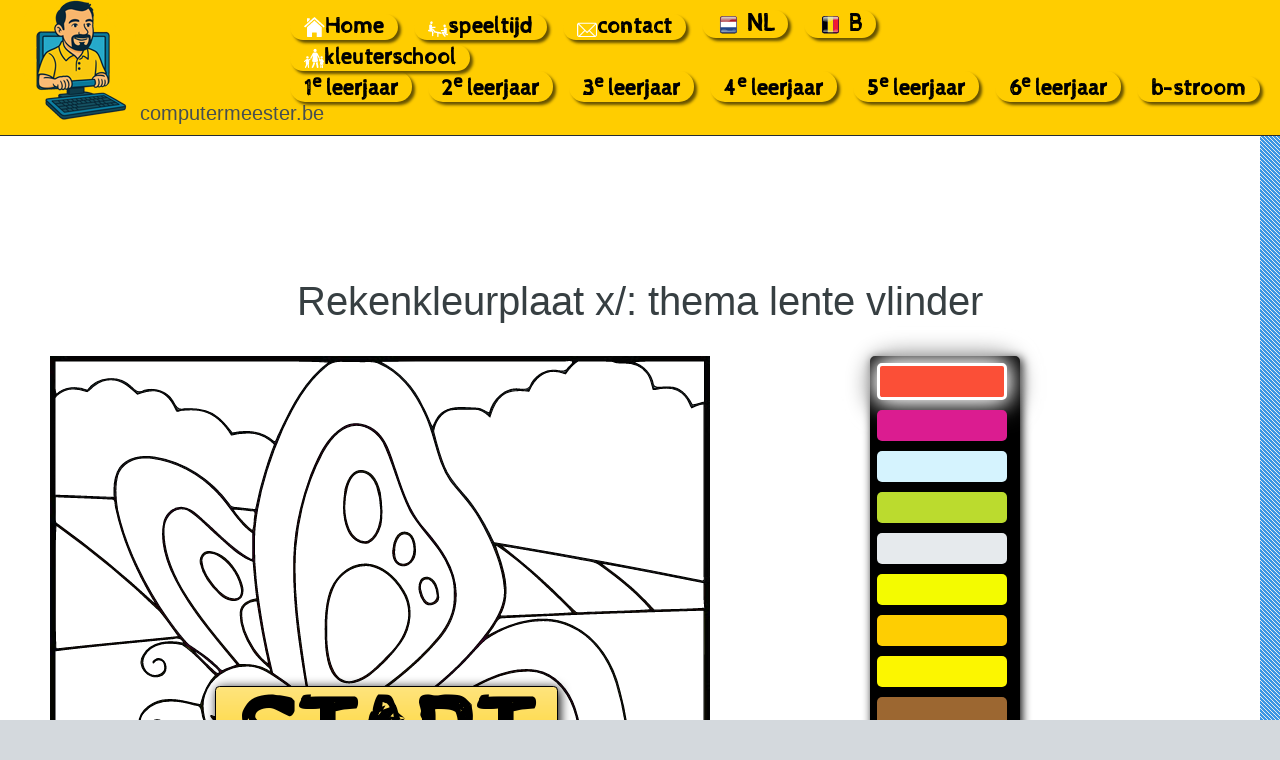

--- FILE ---
content_type: text/html
request_url: https://computermeester.be/kleurplaten/rekenkleurplaten/lente-vlinder-2-tafels.htm
body_size: 29432
content:
<HTML>
<HEAD>
<!-- Global site tag (gtag.js) - Google Analytics -->
<script async src="https://www.googletagmanager.com/gtag/js?id=UA-12996622-1"></script>
<script>
  window.dataLayer = window.dataLayer || [];
  function gtag(){dataLayer.push(arguments);}
  gtag('js', new Date());

  gtag('config', 'UA-12996622-1');
</script>

<TITLE>Rekenkleurplaat maaltafels en deeltafels thema lente vlinder</TITLE>
<meta name="description" content="Kleurplaat met maaltafels en deeltafels thema lente. Geef de kleurplaat van de vlinder de juiste kleuren. Kijk goed naar de maaltafels en deeltafels thema lente in de tekening van de kleurplaat van de vlinder.">
<meta property="og:locale" content="nl_BE" />
<meta property="og:type" content="website" />
<meta property="og:title" content="Rekenkleurplaat maaltafels en deeltafels thema lente vlinder" />
<meta property="og:description" content="Kleurplaat met maaltafels en deeltafels thema lente. Geef de kleurplaat van de vlinder de juiste kleuren. Kijk goed naar de maaltafels en deeltafels thema lente in de tekening van de kleurplaat van de vlinder." />
<meta property="og:url" content="https://www.computermeester.be/kleurplaten/rekenkleurplaten/lente-vlinder-2-tafels.htm" />
<meta property="og:image" content="https://www.computermeester.be/images/preview/rekenkleurplaat-lente-vlinder-tafels.jpg" />
<meta property="og:image:secure_url" content="https://www.computermeester.be/images/preview/rekenkleurplaat-lente-vlinder-tafels.jpg" />
<meta property="og:image:width" content="1200" />
<meta property="og:image:height" content="628" />

<link rel="shortcut icon" href="https://www.computermeester.be/images/computermeester_icoon.ico">
<link rel="stylesheet" href="https://www.computermeester.be/assets/css/main.css" />
<meta name="viewport" content="width=device-width, initial-scale=1" />
<meta http-equiv="Content-Type" content="text/html; charset=UTF-8">
<script src="https://ajax.googleapis.com/ajax/libs/jquery/3.3.1/jquery.min.js"></script>    
<link rel='stylesheet' href='https://fonts.googleapis.com/icon?family=Material+Icons'>    

<link rel="stylesheet" type="text/css" href="style-600-v-001.css">
    
<script>
var mySoundFout = new Audio("../../geluiden/fout/fout3.mp3");
var mySoundJuist = new Audio("../../geluiden/juist/juist2.mp3");
</script>
    
</HEAD>
<body>

<div id="fb-root"></div>
<script>(function(d, s, id) {
  var js, fjs = d.getElementsByTagName(s)[0];
  if (d.getElementById(id)) return;
  js = d.createElement(s); js.id = id;
  js.src = 'https://connect.facebook.net/nl_NL/sdk.js#xfbml=1&version=v3.2';
  fjs.parentNode.insertBefore(js, fjs);
}(document, 'script', 'facebook-jssdk'));</script>
    
    
    
		<div id="page-wrapper">

			<!-- Header -->
				<section id="header">
					<div class="container">
						<div class="row">
							<div class="col-12">

								<!-- Logo -->
									<h4><a href="https://www.computermeester.be" id="logo"><img id="logoImg" src="https://www.computermeester.be/images/logo-computermeester-be.png" alt="logo computermeester" width="120" height="120" title="Logo computermeester"></a>computermeester.be</h4>

								<!-- Nav -->
									<nav id="nav">
										<a id="linkHome" href="https://www.computermeester.be"><img id="iconHome" src="https://www.computermeester.be/images/icons/home-wit.svg" height="20">Home</a>
                                        <a id="linkSpeeltijd" href="https://www.computermeester.be/0ontspanning.htm"><img id="iconSpeeltijd" src="https://www.computermeester.be/images/icons/speeltijd-wit.svg" height="20">speeltijd</a>
                                        <a id="linkContact" href="https://www.computermeester.be/0mail.htm"><img id="iconContact" src="https://www.computermeester.be/images/icons/contact-wit.svg" height="20">contact</a>
                                        <a id="linkNederland" onclick="setCookie('land', 'nederland', 30)" ><img id="iconNederland" src="https://www.computermeester.be/images/vlag-nederland.svg" height="25"><span>NL</span></a>
                                        <a id="linkBelgie" onclick="setCookie('land','belgie', 30)" ><img id="iconBelgie" src="https://www.computermeester.be/images/vlag-belgie.svg" height="25"><span class="knop-nav-top">B</span></a>
                                        <br>
                                        <a id="linkKleuters" href="https://www.computermeester.be/0kleuters.htm"><img id="iconKleuters" src="https://www.computermeester.be/images/icons/kleuters-wit.svg" height="20">kleuterschool</a>
                                        <br>
                                        <a href="https://www.computermeester.be/1steleerjaar.htm"><span id="1eleerjaar">1<sup>e</sup> leerjaar</span></a>
										<a href="https://www.computermeester.be/2deleerjaar.htm"><span id="2eleerjaar">2<sup>e</sup> leerjaar</span></a>
										<a href="https://www.computermeester.be/3deleerjaar.htm"><span id="3eleerjaar">3<sup>e</sup> leerjaar</span></a>
										<a href="https://www.computermeester.be/4deleerjaar.htm"><span id="4eleerjaar">4<sup>e</sup> leerjaar</span></a>
                                        <a href="https://www.computermeester.be/5deleerjaar.htm"><span id="5eleerjaar">5<sup>e</sup> leerjaar</span></a>
                                        <a href="https://www.computermeester.be/6deleerjaar.htm"><span id="6eleerjaar">6<sup>e</sup> leerjaar</span></a>
                                        <a href="https://www.computermeester.be/b-stroom.htm"><span id="bstroom">b-stroom</span></a>
									</nav>

							</div>
						</div>
					</div>
				</section>





            <!-- Content -->
				<section id="content">
					<div class="container">
						<div class="row">
							<div class="col-12">

								<!-- Main Content -->
									<section>
										<p id="reclameTop" style="text-align: center">
                                            <script async src="//pagead2.googlesyndication.com/pagead/js/adsbygoogle.js"></script>
                                            <!-- groen-blauw -->
                                            <ins class="adsbygoogle"
                                                 style="display:inline-block;width:728px;height:90px"
                                                 data-ad-client="ca-pub-0949817317968686"
                                                 data-ad-slot="7436387870"></ins>
                                            <script>
                                            (adsbygoogle = window.adsbygoogle || []).push({});
                                            </script>
                                            </p>
<h1>Rekenkleurplaat x/: thema lente vlinder</h1>      
</section>

							</div>
						</div>
					</div>
				</section>
            
				<section id="content">
					<div class="container">
						<div class="row">
                            <div class="col-9 col-12-medium">
                                <section id="oefening" >
                                    
                                    
                                    
<div id="kleurenpallet" >
  <div id="swatches" >
<button style="background-color: #fb4f37" class="button-kleur active" id="kleur1">&nbsp;</button>
<button style="background-color: #db1c90" class="button-kleur" id="kleur2">&nbsp;</button>
<button style="background-color: #d5f3fe" class="button-kleur" id="kleur3">&nbsp;</button>
<button style="background-color: #bbdb2e" class="button-kleur" id="kleur4">&nbsp;</button>
<button style="background-color: #e6eaed" class="button-kleur" id="kleur5">&nbsp;</button>
<button style="background-color: #f4fb00" class="button-kleur" id="kleur6">&nbsp;</button>
<button style="background-color: #fece02" class="button-kleur" id="kleur7">&nbsp;</button>
<button style="background-color: #fcf600" class="button-kleur" id="kleur8">&nbsp;</button>
<button style="background-color: #9c6731" class="button-kleur" id="kleur9">&nbsp;</button>
<button style="background-color: #c47c16" class="button-kleur" id="kleur10">&nbsp;</button>


       </div> 
</div>                              
    
<div id="kleurplaat" style="text-align: center">
    
<div class="nav-button nav-button--old posbutton1" onclick="maalOfdeeltafels()" id="startbutton">START</div>    
<img src="images/lente-vlinder-2-achtergrond.jpg"   width="600" height="600" id="achtergrondImage" >
    
<svg id="voorgrondImage"  width="600" height="600" viewBox="0 0 600 600" >


 
  <path
     id="path4136"
     d="M 282.27734 105.55859 C 275.18382 105.82669 271.96904 113.45515 270.27344 119.29492 C 267.06925 131.76671 266.9273 145.50822 271.87305 157.54688 C 274.66687 163.98003 281.54586 170.56638 289.07227 168.43945 C 296.15813 164.82066 299.00924 156.42714 300.30078 149.04297 C 301.37234 138.78497 300.19338 128.2024 296.97461 118.40625 C 294.73186 112.04893 289.74509 105.26293 282.27734 105.55859 z M 322.4668 161.64453 C 322.23662 161.64318 322.00198 161.65365 321.76367 161.67773 C 317.08093 161.78006 315.14981 167.15625 313.94336 170.89453 C 313.01241 176.04109 312.08066 182.13864 315.30859 186.66602 C 318.87543 191.19873 326.22501 189.60821 328.72266 184.77148 C 331.59179 179.62782 331.37465 173.06821 329.54492 167.5957 C 328.4405 164.46387 325.9195 161.66475 322.4668 161.64453 z M 145.50781 179.09961 C 145.21726 179.09069 144.92445 179.09239 144.63281 179.10547 C 140.42426 178.9113 137.4719 182.94996 138.10352 186.92188 C 138.66687 195.71696 144.45567 203.04058 149.64258 209.75391 C 154.51649 215.54819 161.23434 222.19632 169.5 220.68164 C 174.68567 219.58051 174.64938 213.24751 173.47656 209.20508 C 170.39271 197.26282 162.34884 186.35546 151.39844 180.55273 C 149.54018 179.74334 147.54169 179.16204 145.50781 179.09961 z M 286.68164 190.49414 C 273.73767 190.64741 261.81468 199.52361 257.16406 211.48633 C 250.91454 225.76147 251.40879 241.73725 251.54297 256.99609 C 252.00564 268.26267 253.18748 280.3744 259.875 289.8457 C 263.51698 295.0879 270.45263 297.52419 276.51367 295.36914 C 289.15953 292.03694 297.93647 281.78788 306.84961 272.94531 C 316.21519 263.98301 323.88854 252.54192 325.82031 239.51172 C 326.96535 230.3995 324.96711 221.01826 319.95117 213.29688 C 313.3593 202.72538 303.30343 193.27777 290.79102 190.69531 C 289.42934 190.51752 288.05341 190.48065 286.68164 190.49414 z M 342.43164 202.62891 C 337.49188 202.60141 336.01347 208.50881 336.92969 212.45898 C 337.92622 217.07314 339.32687 223.25649 344.44531 224.79883 C 348.80456 225.55364 352.80661 221.37597 351.9707 217.03516 C 351.44047 211.72507 349.5487 205.47907 344.5332 202.82227 C 343.85367 202.62268 343.1338 202.61921 342.43164 202.62891 z M 188.21094 222.625 L 186.11523 222.69531 C 180.41464 223.21325 174.51295 227.22575 174.22461 233.39453 C 173.602 245.06565 178.98135 256.16124 185.07812 265.78711 C 188.81591 271.23196 193.1472 276.71013 198.63477 280.34961 C 198.44743 275.3807 196.63223 270.37658 195.82031 265.4043 C 192.88139 251.2196 190.4201 236.94021 188.21094 222.625 z "
     style="opacity:1;fill:#fb4f37;fill-opacity:1;fill-rule:nonzero;stroke:#000000;stroke-width:4.49432278;stroke-linecap:square;stroke-linejoin:round;stroke-miterlimit:4;stroke-dasharray:none;stroke-dashoffset:0;stroke-opacity:0" />
  <path
     id="path4154"
     d="M 443.3125 314.52734 C 442.96692 314.52139 442.61678 314.5349 442.26172 314.57031 C 436.05193 314.77436 430.71663 320.85727 432.18164 327.09961 C 433.01059 333.83604 440.09827 339.95255 446.93945 337.25977 C 452.38796 335.6307 456.1777 329.47249 453.96875 323.95508 C 452.56182 319.21534 448.49615 314.61672 443.3125 314.52734 z M 393.41016 337.0293 C 392.84584 337.02574 392.28036 337.03059 391.7168 337.04492 C 379.39618 337.18535 366.53836 340.14523 356.64648 347.78711 C 352.1661 351.40722 348.86253 357.06935 349.95117 362.97852 C 350.30652 372.82018 359.20157 379.78824 367.90625 382.63672 C 381.75656 387.27226 397.18691 386.88666 410.98242 382.26172 C 419.45811 378.95696 428.94582 372.95636 430.13867 363.10352 C 431.64168 354.38045 424.87383 347.14323 417.7832 343.28516 C 410.38372 339.14968 401.87484 337.08272 393.41016 337.0293 z M 451.44141 360.69922 C 444.32455 360.65862 439.90239 369.6085 443.82617 375.39453 C 447.19857 380.80413 455.65791 381.04359 459.41016 375.90039 C 464.66182 369.95323 458.86709 360.39297 451.44141 360.69922 z "
     style="opacity:1;fill:#fb4f37;fill-opacity:1;fill-rule:nonzero;stroke:#000000;stroke-width:4.49432278;stroke-linecap:square;stroke-linejoin:round;stroke-miterlimit:4;stroke-dasharray:none;stroke-dashoffset:0;stroke-opacity:0" />
  <path
     id="path4168"
     d="m 4.4548536,19.714548 c 0.521358,4.927002 -0.9719279,10.90268 1.2991401,15.285964 7.2915683,-7.234297 19.0543483,-7.623647 28.2229423,-3.818419 8.940977,-12.521609 28.487622,-14.147595 39.52929,-3.545353 3.578462,4.002485 7.121251,6.75771 12.190533,3.603289 9.727628,-2.53016 20.795331,0.770819 26.003871,9.747062 2.37856,4.453844 4.44205,8.876514 10.40525,6.999851 10.63615,-0.476777 22.11012,0.241995 30.44218,7.755923 5.20784,3.961635 9.14521,9.236509 13.17398,14.320387 12.82178,-2.757108 27.23027,-1.559973 37.44684,7.464789 2.78929,1.734697 3.1799,-4.37999 4.54365,-5.82879 C 218.88706,47.243122 231.75385,21.581909 253.92839,5.5609425 230.07589,3.8370058 205.99399,4.8793114 182.05259,4.4999411 122.85338,4.4356144 63.654098,4.4576219 4.4548536,4.4338507 c 0,5.0935658 0,10.1871313 0,15.2806973 z"
     style="opacity:1;fill:#d5f3fe;fill-opacity:1;fill-rule:nonzero;stroke:#000000;stroke-width:8.98864555;stroke-linecap:square;stroke-linejoin:round;stroke-miterlimit:4;stroke-dasharray:none;stroke-dashoffset:0;stroke-opacity:0" />
  <path
     id="path4170"
     d="M 472.0332 4.1152344 C 471.03447 4.1197874 469.81092 4.2271321 468.37305 4.4335938 C 435.6078 4.4374138 402.84141 4.4257594 370.07617 4.4433594 C 346.52582 4.575095 322.69223 4.3046837 299.31641 4.8925781 C 316.89667 13.722045 330.99631 28.826897 339.19727 46.679688 C 342.50833 52.439426 344.6695 59.032235 347.54492 64.818359 C 350.09129 60.69483 351.57909 55.147912 355.91211 51.994141 C 365.10125 44.578205 377.94965 47.354798 388.83203 47.488281 C 392.81123 47.546061 395.98879 51.181692 399.49414 51.78125 C 402.69547 39.85099 413.30353 28.331372 426.61523 30.095703 C 431.92465 30.86203 436.19301 30.482619 437.66211 24.78125 C 442.44845 17.071936 451.04075 11.85454 460.29883 13.095703 C 464.36565 13.70847 469.1582 15.059065 471.4082 10.279297 C 476.46032 6.0177226 476.36104 4.0955048 472.0332 4.1152344 z M 595.00977 4.4335938 L 561.07617 4.4960938 C 550.57441 4.8329724 539.34298 3.9251084 529.27148 5.4335938 C 539.05528 7.9753299 546.78615 15.920964 548.50391 25.970703 C 549.90796 31.005574 557.88751 27.1599 562.21875 28.332031 C 572.42489 27.519309 579.69344 36.365464 583.90039 44.439453 C 587.60922 44.500783 591.28541 42.410443 595.00977 41.882812 L 595.00977 4.4335938 z "
     style="opacity:1;fill:#d5f3fe;fill-opacity:1;fill-rule:nonzero;stroke:#000000;stroke-width:8.98864555;stroke-linecap:square;stroke-linejoin:round;stroke-miterlimit:4;stroke-dasharray:none;stroke-dashoffset:0;stroke-opacity:0" />
  <path
     id="path4175"
     d="M 115.08789 256.33594 C 114.0722 256.34973 112.99828 256.54068 111.89648 256.89844 L 95.689453 258.42969 C 65.271852 261.52601 34.768513 264.0355 4.4550781 268.00195 L 4.4550781 441.31641 C 23.608115 437.34269 43.604448 442.17776 61.123047 449.97656 C 56.429455 438.17346 47.776038 426.16089 50.46875 412.72461 C 56.199921 400.78536 72.397182 399.31979 83.679688 402.92383 C 100.69944 410.25852 110.21633 427.62627 117.94922 443.50391 C 127.64634 431.56136 138.41808 419.61117 152.20898 412.41211 C 162.10362 407.87076 175.90296 405.2104 184.89453 412.92578 C 192.34794 420.17302 187.07755 431.5774 182.52344 439.01367 C 178.63924 445.15595 173.83836 450.64013 169.08594 456.11328 C 184.929 456.11128 201.78831 454.84472 216.04688 463.18945 C 226.29729 467.98714 235.35255 475.39743 241.30469 485.10352 C 253.94094 483.57793 267.61534 484.6653 277.83594 493.07031 C 281.56743 495.53618 276.54327 487.57383 276.80469 486.10156 C 275.33054 478.08803 274.56424 469.3822 276.65234 461.45508 C 282.00272 448.24597 300.58466 445.78234 310.5332 455.15625 C 317.8634 462.23319 320.50871 472.74317 321.36328 482.46094 C 323.98275 480.98853 323.01378 475.86853 324.94141 473.39062 C 330.60112 460.82322 344.04975 447.97667 358.83008 451.96875 C 368.61218 458.96884 365.89586 473.05301 361.84375 482.58984 C 361.79965 484.6468 358.10258 487.42732 359.19922 488.87109 C 372.19668 482.48929 386.72798 475.38128 401.61523 479.26953 C 409.79421 480.04855 416.53604 473.26413 424.65625 472.56055 C 426.58108 471.80087 432.94944 472.30068 429.75 468.85156 C 424.62418 462.73972 417.76676 452.66475 424.30664 445.24023 C 430.04132 439.57594 438.92401 440.98317 446.24609 439.88672 C 425.92658 438.8721 406.24037 433.51386 386.63086 428.51953 C 389.6387 437.54687 395.48001 449.39512 388.22852 457.82617 C 379.80998 464.16831 368.77014 457.68293 361.61328 452.25 C 338.93082 432.64232 319.49365 409.35207 295.45312 391.33398 C 289.67555 387.28565 282.50434 383.98881 275.57422 387.37109 C 271.94011 388.52452 276.5015 393.47766 276.19531 396.08008 C 277.60675 403.55544 280.95639 414.52822 272.42578 419.0625 C 267.69751 421.72886 259.23492 424.49751 255.66211 418.86328 C 254.86519 412.82149 262.4298 409.60334 266.43359 406.48242 C 264.14364 400.24711 264.7323 391.58265 258.97461 387.31445 C 255.03292 385.06432 254.79885 388.58962 255.09375 391.67773 C 253.79552 402.80811 255.54936 414.66244 251.51758 425.26758 C 247.39149 431.52492 238.4087 430.62411 232.14062 429.14844 C 229.3998 427.2617 226.25748 423.05518 230.66016 420.90234 C 234.57166 417.51714 243.04031 417.74998 242.41992 410.73633 C 244.06431 403.03533 239.84277 408.96219 236.33984 411.45312 C 232.07732 414.45267 221.68975 415.28396 221.10742 408.33398 C 223.33624 402.34222 231.32529 399.69982 232.76562 393.88086 C 232.2118 387.11261 235.08421 377.71497 227.5625 373.78711 C 222.03926 369.74005 217.16644 364.90486 212.25781 360.1543 C 205.1813 371.83368 206.04522 385.82478 204.55078 398.83398 C 201.75632 405.82173 192.01173 411.49999 184.95312 407.52344 C 182.19518 400.93621 191.95889 397.26007 193.04688 391.32617 C 193.12457 383.10556 194.19894 374.9216 196.08984 366.91602 C 185.31512 373.68088 170.45442 376.97351 159.53906 368.6543 C 146.75737 358.96935 143.66004 342.07934 138.76562 327.72852 C 137.57537 322.91067 138.43853 317.06696 131.66992 317.3125 C 116.90921 312.79284 97.471259 310.3378 86.144531 323.24023 C 79.0378 329.94277 81.005544 343.87519 91.050781 346.33008 C 97.469686 348.53985 106.25003 342.51263 102.46484 335.44922 C 100.82679 331.01166 95.232636 330.57547 92.507812 334.08398 C 90.324529 333.24947 95.121827 330.68565 96.345703 330.82422 C 103.7646 329.65228 107.92514 340.57344 101.80273 345.02539 C 94.556684 351.66854 81.445986 345.84289 80.855469 336.08398 C 79.509444 321.56415 95.523244 311.96487 108.53125 312.42383 C 118.19076 311.83982 127.65946 315.52848 136.79492 317.01758 C 139.2523 307.19989 143.15624 297.42825 150.51953 290.16406 C 140.45914 280.94535 131.87748 269.6696 120.26758 262.37695 C 108.33401 259.5794 92.410721 260.35491 85.859375 272.48047 C 82.696218 278.47739 84.689323 285.92977 90.730469 289.21289 C 96.226314 292.46447 106.04615 288.92684 104.10156 281.39453 C 103.88519 275.7855 96.928212 274.32567 94.134766 278.99023 C 91.9718 278.18108 97.045762 274.79909 98.601562 275 C 107.13707 275.38853 108.03287 289.66428 99.457031 291.13281 C 89.118542 294.34589 78.45501 281.8351 84.564453 272.33789 C 91.578274 259.05943 108.99567 258.29865 121.8457 261.24805 C 120.65892 257.84477 118.13497 256.29457 115.08789 256.33594 z M 4.4550781 480.83203 L 4.4550781 484.9082 C 3.5168001 488.42425 5.7953608 489.41961 8.4160156 487.04297 C 13.485619 484.86832 18.651665 482.925 23.78125 480.89844 C 17.339388 480.87624 10.896941 480.85423 4.4550781 480.83203 z M 209.33594 501.81055 C 214.66958 508.87175 220.86102 515.90084 224.4082 524.31836 C 225.59322 531.09002 232.30297 525.96318 236.8418 526.21875 C 240.44526 525.19192 250.42584 527.22283 242.82812 523.11133 C 235.55554 518.31995 229.6998 511.09109 227.98828 502.4043 C 221.7894 502.3057 215.46218 502.71038 209.33594 501.81055 z M 32.712891 518.60742 C 23.367318 523.36815 14.280849 528.69831 4.4550781 532.4668 L 4.4550781 594.98828 C 15.501893 594.50889 26.799034 595.97422 37.699219 594.19531 C 40.009188 591.66075 36.013068 588.03086 36.318359 585.09961 C 50.45728 588.14902 64.410843 592.54477 78.611328 594.98242 C 92.496328 594.98317 106.38063 594.98628 120.26562 594.98828 C 121.6698 584.77441 122.23414 574.09529 121.57031 563.91602 C 116.90296 574.08807 111.22087 587.50774 98.667969 589.42188 C 85.981726 591.54092 75.622888 579.82411 74.904297 567.85547 C 72.705712 553.7883 80.405809 540.36051 83.84375 527.60547 C 69.787596 540.52286 59.445579 557.32988 44.384766 569.1875 C 36.033092 575.13693 21.404376 578.28219 15.009766 567.97461 C 9.9677527 559.00023 14.253084 548.02603 18.041016 539.34766 C 21.517965 531.53378 28.053212 525.15244 32.712891 518.60742 z M 171.41992 531.18555 C 173.79981 538.71443 178.20976 546.21387 178.15234 554.55664 C 178.99862 564.81027 178.9827 576.06489 171.60547 584.16797 C 163.77032 593.39671 149.3002 588.19509 143.01758 579.71484 C 137.82255 573.78609 134.73456 566.44965 131.23438 559.48242 C 131.4201 571.17505 129.83082 583.15377 130.35547 594.65234 C 143.37243 594.92187 156.60491 595.5474 169.50977 594.47852 C 185.03404 590.4563 200.12408 584.30811 215.43945 580.08398 C 215.0416 585.00565 212.12077 589.86375 211.60742 594.48438 C 215.30842 594.89279 221.48223 596.88769 222.375 591.76953 C 226.40708 582.88 231.75584 574.66559 237.93164 567.14062 C 225.93157 569.03805 211.60471 573.02007 200.94141 565.06836 C 194.71313 559.56427 199.62073 551.19504 201.04883 545.08594 C 191.301 540.22337 181.4367 535.40178 171.41992 531.18555 z M 350.11133 586.80469 C 350.13033 590.29553 351.43224 596.35341 356.47656 594.98242 C 363.04384 595.95247 360.70031 593.36124 356.41992 591.00781 C 354.32488 589.67314 352.45224 587.63794 350.11133 586.80469 z "
     style="opacity:1;fill:#bbdb2e;fill-opacity:1;fill-rule:nonzero;stroke:#000000;stroke-width:8.98864555;stroke-linecap:square;stroke-linejoin:round;stroke-miterlimit:4;stroke-dasharray:none;stroke-dashoffset:0;stroke-opacity:0" />
  <path
     id="path4192"
     d="M 592.42773 231.08789 C 591.71521 231.09489 591.00223 231.11443 590.29102 231.11328 C 530.82251 232.83357 471.33614 234.68474 411.93164 237.91992 C 405.83802 237.18876 404.7656 244.99427 401.20117 248.53125 C 399.61734 250.97843 394.86464 256.85958 400.9375 252.75195 C 423.07244 240.62669 451.04952 233.55356 474.85547 245.23047 C 497.92313 256.22314 512.15776 279.74318 517.87695 303.93164 C 523.51231 324.96437 527.21783 346.6291 526.21875 368.47461 C 527.34566 387.92363 523.29172 408.94788 509.1582 423.27344 C 492.70239 439.70675 467.96096 440.0057 446.24609 440.71094 C 462.15539 442.39735 478.33806 447.28357 489.91602 458.87891 C 494.32609 463.44509 491.16813 451.89523 492.15039 448.89844 C 491.07372 439.73122 498.18363 429.36771 508.19727 430.94531 C 522.6355 430.35345 533.13769 444.23566 536.16602 457.10156 C 538.18576 463.41897 536.62997 470.29286 537.62109 476.55273 C 544.82 476.57533 551.54138 470.76882 559.16797 471.91602 C 571.20064 471.35656 582.88616 475.19212 592.64062 482.16797 C 596.85375 484.09579 593.49392 472.56615 594.58594 468.94727 C 594.57694 389.68839 595.2357 310.33138 594.5625 231.13281 C 593.85243 231.08666 593.14026 231.08089 592.42773 231.08789 z M 414.66992 504.70508 L 410.74023 507.34766 C 407.96224 510.12166 403.51475 510.41126 400.64062 512.41992 C 409.90825 516.30614 420.67982 519.78176 427.07227 527.91602 C 433.42314 522.16036 439.36472 515.4661 447.19727 511.40039 C 444.94698 509.84049 437.05308 509.49715 432.58594 508.33398 C 426.56864 507.70568 420.31174 504.85847 414.66992 504.70508 z M 594.10938 510.18945 C 593.63755 510.15885 592.98374 510.36275 592.08789 510.88867 C 589.7638 511.91537 584.57986 511.29388 583.54883 513.33594 C 586.89992 514.59455 591.10854 518.261 594.67188 516.93164 C 594.76426 514.87907 596.15396 510.32205 594.10938 510.18945 z M 493.15234 535.16602 C 474.36965 545.18027 455.35455 555.9353 434.36133 560.44922 C 428.21479 560.84041 424.59578 554.94041 421.78516 550.51758 C 414.43924 553.18542 406.38132 554.35673 398.43555 554.00781 C 395.32345 554.9867 381.81413 551.76837 388.24805 556.60156 C 399.16266 565.93306 405.73398 580.58917 402.85938 594.98828 C 409.93833 594.40849 417.51083 596.07792 424.32227 594.26953 C 425.26991 588.52054 421.28744 582.67444 420.96094 576.79492 C 420.27965 571.99223 418.65227 566.69024 419.22461 562.06641 C 437.28871 570.37976 455.86105 578.70671 471.3418 591.39258 C 474.18296 596.04718 480.86103 595.68249 485.27344 594.18164 C 487.66869 588.01836 481.40304 582.23009 481.99219 575.8418 C 480.51859 561.27893 487.23009 547.76381 493.15234 535.16602 z M 531.44336 555.12305 L 530.78516 564.38867 C 529.876 575.16656 528.28707 587.0951 520.08984 594.98828 L 551.95508 594.98828 C 542.57914 583.15011 536.62886 569.17828 531.44336 555.12305 z M 581.00977 558.16016 C 585.23635 569.69818 586.21727 582.74743 582.84961 594.4707 C 586.72777 595.57755 590.99732 594.69184 595.00977 594.98828 L 595.00977 564.62695 C 590.35103 562.48319 585.72946 560.06403 581.00977 558.16016 z "
     style="opacity:1;fill:#bbdb2e;fill-opacity:1;fill-rule:nonzero;stroke:#000000;stroke-width:8.98864555;stroke-linecap:square;stroke-linejoin:round;stroke-miterlimit:4;stroke-dasharray:none;stroke-dashoffset:0;stroke-opacity:0" />
  <path
     id="path4209"
     d="M 86.537109 92.638672 C 75.97962 92.354482 64.618819 98.047836 61.439453 108.69336 C 58.65369 118.8272 59.737446 129.69346 61.398438 139.94531 C 68.095082 171.42626 82.628538 200.71912 99.605469 227.85352 C 107.65825 239.91823 115.73022 252.22256 126.00586 262.52734 C 134.45224 268.39544 143.46968 273.6424 150.68359 281.13086 C 152.94412 282.23334 154.6069 287.02244 157.30469 285.92969 C 161.30135 283.44461 166.2225 282.76514 170.24414 280.61719 C 147.86348 253.33123 123.80369 226.40031 109.5293 193.7168 C 103.9407 180.05719 100.17136 164.60942 103.76953 149.9707 C 106.04624 142.94642 112.47428 136.87995 120.27539 137.69531 C 129.6053 138.44937 135.84194 146.70355 142.5957 152.27539 C 155.02884 163.40286 166.48398 176.2042 181.375 184.12109 C 186.02591 187.39753 183.93788 180.62591 184.36719 177.67773 C 184.36619 172.07366 184.36333 166.47126 184.36133 160.86719 C 170.42255 151.61418 163.5932 135.46919 151.80664 124.00391 C 136.17408 107.23299 114.66335 95.684576 91.861328 92.837891 C 90.091943 92.680234 88.3134 92.608646 86.537109 92.638672 z M 129.80664 267.07422 C 134.27159 272.83123 140.36735 278.03752 145.68164 283.33594 C 147.9718 285.05434 149.88664 288.07134 152.58789 288.85938 C 156.37313 287.33441 151.71539 284.12456 150.3457 282.54883 C 143.99263 276.92743 137.44147 270.77994 129.80664 267.07422 z "
     style="opacity:1;fill:#db1c90;fill-opacity:1;fill-rule:nonzero;stroke:#000000;stroke-width:6.35593224;stroke-linecap:square;stroke-linejoin:round;stroke-miterlimit:4;stroke-dasharray:none;stroke-dashoffset:0;stroke-opacity:0" />
  <path
     id="path4214"
     d="m 266.24886,4.8815759 c -6.01395,-0.4801243 -12.08831,1.1632914 -16.36554,5.5761301 -17.68661,14.598109 -28.70328,35.429669 -38.32652,55.846872 -12.67904,28.700434 -22.23075,59.158562 -25.24902,90.489162 -2.21669,31.31145 2.56618,62.61691 7.88447,93.39182 2.32389,12.7419 5.10917,25.39438 8.12362,37.98935 8.4408,6.47297 19.12269,11.4241 24.23944,21.22534 1.78924,2.63793 0.37767,8.45809 5.1493,6.86862 1.93797,0.40405 4.58986,-0.28847 3.317,-2.82665 -7.28217,-43.43157 -14.84538,-87.2505 -13.28911,-131.46352 0.73736,-25.20412 6.67071,-50.099 15.30513,-73.71143 6.55846,-16.03832 13.8413,-33.747727 29.23978,-43.242686 10.21318,-6.528632 23.62235,-3.002202 31.88145,5.028881 9.40527,9.556792 12.16368,23.308805 16.70643,35.483685 5.98425,18.42107 12.47183,37.3575 25.72847,51.97539 14.16197,16.317 28.22595,35.33455 28.5842,57.87929 0.60838,16.43158 -6.55067,32.23096 -17.53865,44.17766 -22.9385,26.39533 -51.60828,46.89629 -80.75634,65.85094 7.07109,4.17426 13.37587,9.61355 19.98767,14.31202 15.56679,-8.17498 30.04933,-18.35313 44.64199,-28.15102 24.14972,-17.57537 46.10665,-38.49436 63.77755,-62.62957 7.81813,-10.96675 15.21751,-23.63931 13.79064,-37.64277 -1.72648,-23.26624 -11.98937,-44.93162 -23.53557,-64.84043 -6.92154,-12.19705 -17.02609,-22.02378 -25.53297,-33.03099 C 351.92706,95.870391 350.41737,73.753616 341.75286,54.630401 333.1321,34.858087 319.77648,15.511078 299.29968,6.7711456 293.68639,3.6088794 286.85106,5.6906468 280.66344,4.9929886 275.85861,4.9560531 271.05392,4.8673843 266.24886,4.8815759 Z"
     style="opacity:1;fill:#db1c90;fill-opacity:1;fill-rule:nonzero;stroke:#000000;stroke-width:6.35593224;stroke-linecap:square;stroke-linejoin:round;stroke-miterlimit:4;stroke-dasharray:none;stroke-dashoffset:0;stroke-opacity:0" />
  <path
     id="path4216"
     d="m 446.38864,240.56625 c -18.01257,0.48733 -35.69755,6.96957 -50.49366,17.08901 -8.64569,7.60641 -15.53325,17.01559 -24.02767,24.81393 -23.45666,23.64605 -51.51693,41.9502 -80.14755,58.66106 3.4997,3.25979 6.1341,8.6122 11.04715,9.76108 7.96436,-3.49071 14.78644,-9.31795 22.2888,-13.73307 23.82962,-14.89724 46.7707,-31.54206 72.40835,-43.28375 13.7857,-6.4199 29.12606,-10.46494 44.38977,-8.08183 17.65425,2.83589 30.30627,18.49625 35.6106,34.73665 5.47598,16.62978 7.29899,34.77762 3.94142,52.02306 -5.50966,18.6238 -24.06235,29.81108 -42.10043,33.7327 -13.25947,2.86182 -26.99212,1.59212 -40.44077,1.22835 -8.95509,-0.29464 -18.23927,-2.57097 -26.8367,-3.10194 4.72701,7.1342 9.91499,14.01541 13.74719,21.70079 17.28858,6.34661 35.57028,10.04156 53.86404,12.08869 18.92614,0.93923 38.99857,1.65217 56.43066,-7.00863 17.74713,-8.23181 26.93746,-27.89935 28.62334,-46.56249 2.80477,-29.42039 -1.51657,-59.23898 -9.97686,-87.43508 -6.81024,-21.65569 -20.63149,-42.6462 -42.26382,-51.6575 -8.18567,-3.74785 -17.08183,-5.34164 -26.06386,-4.97103 z"
     style="opacity:1;fill:#db1c90;fill-opacity:1;fill-rule:nonzero;stroke:#000000;stroke-width:6.35593224;stroke-linecap:square;stroke-linejoin:round;stroke-miterlimit:4;stroke-dasharray:none;stroke-dashoffset:0;stroke-opacity:0" />
  <path
     id="path4220"
     d="m 56.333946,21.629371 c -5.776715,-0.381672 -11.348479,1.663755 -15.849372,5.237892 -2.554898,1.420764 -4.15546,4.380456 -6.784636,5.499326 -6.513402,-2.243138 -13.830249,-3.912976 -20.416691,-0.921688 -3.240184,1.475171 -6.7923615,3.599147 -8.7507621,6.4088 0,29.594648 0,59.189296 0,88.783939 17.9783981,0.34298 35.9312381,1.49302 53.9037841,1.93116 -0.751941,-9.15457 -0.296397,-19.20276 4.987646,-27.05284 7.085192,-9.59126 20.322788,-11.237472 31.341753,-9.608374 27.223172,4.13066 51.829142,20.476584 67.977722,42.541534 1.22955,2.90633 3.81881,3.39251 6.69053,3.37593 5.7966,0.57849 11.6484,1.39935 17.41094,1.85666 2.00026,-7.63835 3.23023,-15.54904 5.50906,-23.15542 3.37092,-12.26189 7.08544,-24.454684 11.80725,-36.271463 -7.03975,-7.072967 -17.08809,-11.060888 -27.08707,-10.113984 -4.10848,-0.03572 -8.16502,0.674715 -12.12765,1.709951 -5.8576,-9.615586 -14.17213,-18.47444 -25.33118,-21.60066 -6.34667,-2.064642 -13.21601,-1.519896 -19.75776,-0.918355 -1.70667,-0.179253 -4.54074,2.337923 -5.20298,-0.167793 C 111.37231,41.667391 106.18426,33.660927 97.558822,31.957535 91.425519,30.574531 85.237511,32.576899 79.53062,34.698019 72.880267,28.810867 65.854193,21.709545 56.333946,21.629371 Z"
     style="opacity:1;fill:#e6eaed;fill-opacity:1;fill-rule:nonzero;stroke:#000000;stroke-width:4.49432278;stroke-linecap:square;stroke-linejoin:round;stroke-miterlimit:4;stroke-dasharray:none;stroke-dashoffset:0;stroke-opacity:0" />
  <path
     id="path4222"
     d="m 478.09015,5.8351621 c -3.79718,2.7919674 -6.78452,6.5112709 -9.42843,10.3694209 -7.36479,-2.936243 -16.34775,-3.210414 -22.91051,1.787196 -4.85718,3.438007 -8.02219,8.672018 -10.42735,14.004379 -8.18386,-1.123805 -17.71922,-1.851389 -24.42384,3.980812 -6.15303,4.658204 -8.88005,12.191708 -10.9672,19.327345 -4.11183,-4.112157 -9.53388,-7.732246 -15.62653,-6.88067 -6.89157,0.319867 -13.93158,-0.713175 -20.72569,0.642164 -8.40678,2.626001 -13.63858,11.038897 -14.87604,19.387911 2.69844,11.063562 5.69707,22.144935 10.04547,32.69071 4.48048,11.25502 13.30438,19.74862 20.99353,28.79269 9.665,12.11631 17.20551,25.77382 23.75838,39.77668 62.71114,10.39832 125.25691,21.79649 187.56989,34.36321 3.30579,1.42646 4.18021,-0.47026 3.56523,-3.59905 0,-52.28395 0,-104.56791 0,-156.851864 -4.06902,-0.23727 -7.80717,1.833594 -11.299,3.483978 -2.1099,-3.087152 -2.77534,-7.200599 -5.52662,-10.001623 -4.99489,-6.388018 -13.49673,-8.648379 -21.29495,-7.703701 -2.77743,-0.160833 -5.6013,1.578001 -8.2798,0.893748 -1.34814,-5.14358 -2.17295,-10.953329 -5.86849,-15.140907 -5.27119,-7.0613054 -14.4899,-9.2174527 -22.87585,-8.8381523 -2.94206,0.2535122 -5.75681,-0.427027 -8.45057,-1.4788211 -10.33622,-0.6446489 -20.71889,-0.1641896 -31.07315,-0.3151293 -0.62616,0.436558 -1.25232,0.8731158 -1.87848,1.3096738 z"
     style="opacity:1;fill:#e6eaed;fill-opacity:1;fill-rule:nonzero;stroke:#000000;stroke-width:4.49432278;stroke-linecap:square;stroke-linejoin:round;stroke-miterlimit:4;stroke-dasharray:none;stroke-dashoffset:0;stroke-opacity:0" />
  <path
     id="path4224"
     d="m 118.72868,138.90683 c -9.13749,0.5792 -15.04741,10.06372 -15.14251,18.60103 -0.68767,19.30083 7.02844,37.90776 16.45317,54.38121 14.85619,24.71258 33.56301,46.79095 52.15614,68.72649 8.63237,-0.41402 17.54044,0.22747 25.15931,4.72723 2.78918,2.39704 4.06964,0.83145 2.25934,-1.80375 -5.389,-4.96188 -11.22675,-9.67585 -15.12265,-16.04873 -6.60071,-10.32127 -12.37387,-22.37829 -11.42454,-34.9179 0.69559,-7.50703 8.38555,-11.15012 15.05809,-11.83792 -1.59186,-11.27067 -2.47228,-22.63282 -3.4312,-33.97196 -13.35995,-4.71569 -23.154,-15.67331 -33.63017,-24.70647 -8.62879,-7.47096 -16.15395,-16.5718 -26.18015,-22.21943 -1.93228,-0.84791 -4.07122,-0.9998 -6.15483,-0.9298 z m 26.59313,38.87794 c 11.99081,1.39533 20.58973,11.75983 25.98732,21.76907 2.54142,5.87155 6.10346,13.23101 2.72237,19.41787 -4.77139,6.06212 -14.09715,2.63892 -18.86421,-1.72181 -8.42612,-7.71368 -16.04568,-17.43825 -18.45206,-28.81149 -1.04582,-5.48032 2.57248,-11.27723 8.60658,-10.65364 z"
     style="opacity:1;fill:#f4fb00;fill-opacity:1;fill-rule:nonzero;stroke:#000000;stroke-width:6.35593224;stroke-linecap:square;stroke-linejoin:round;stroke-miterlimit:4;stroke-dasharray:none;stroke-dashoffset:0;stroke-opacity:0" />
  <path
     id="path4226"
     d="m 278.0652,62.969574 c -14.24344,0.610085 -23.68073,13.32511 -30.02557,24.691307 -14.32244,26.621829 -21.96329,56.560829 -24.67641,86.559849 -2.6595,37.97837 3.05357,75.89005 8.63088,113.35926 1.48456,9.49386 3.20572,18.94827 5.02568,28.383 10.88604,0.8719 21.49745,3.70814 31.41718,8.24906 3.13113,0.0517 5.68935,-3.25466 8.50667,-4.52075 27.46386,-18.39191 54.74297,-38.11433 75.92091,-63.77448 8.59897,-10.50762 15.32536,-23.42563 14.61718,-37.36431 0.58548,-8.8076 -0.84715,-17.62014 -4.66079,-25.61586 C 355.25688,173.28532 338.00127,159.82031 327.8463,141.7732 317.17887,121.73495 312.89004,99.058938 302.97375,78.719127 297.94224,69.990079 288.52362,62.696315 278.0652,62.969574 Z m 5.21385,41.116176 c 10.07987,0.77846 14.88648,11.57325 16.91646,20.17388 1.46543,9.72521 2.39184,19.87724 0.50618,29.59085 -1.90652,6.24824 -5.27392,13.21769 -11.45278,16.05145 -8.71689,1.54583 -16.20673,-5.17594 -18.95235,-12.96139 -4.81392,-11.37496 -3.78393,-24.2577 -1.93533,-36.16426 1.98862,-7.12736 5.9957,-16.99171 14.91782,-16.69053 z m 39.16595,56.01538 c 8.17829,0.60582 9.94935,10.21252 9.66921,16.89288 0.55982,7.11679 -5.4324,15.24071 -13.11656,13.44055 -6.57791,-1.75845 -8.02207,-9.38026 -7.10697,-15.21947 0.56857,-5.98942 3.13243,-15.02838 10.55432,-15.11396 z m -35.14259,29.02749 c 14.83377,0.64929 26.85137,12.08354 34.183,24.1811 9.08615,14.20313 6.95984,33.4234 -2.47162,46.90355 -8.06605,11.36497 -17.99339,21.47624 -28.92073,30.10005 -7.12992,4.98083 -16.58018,8.98727 -25.132,5.50186 -10.50783,-5.42803 -12.70984,-18.43969 -14.05647,-29.0649 -1.2126,-16.08533 -1.67082,-32.63516 2.36875,-48.37816 4.00894,-15.52835 17.1179,-29.50751 34.02907,-29.2435 z m 55.88254,12.04524 c 7.43557,1.54412 9.7624,10.50653 10.0106,17.12874 1.16862,6.85353 -9.28925,10.6165 -13.21587,5.14433 -3.96482,-5.31371 -6.20613,-13.38552 -2.8999,-19.52711 1.33952,-1.97731 3.78702,-2.85172 6.10517,-2.74596 z"
     style="opacity:1;fill:#f4fb00;fill-opacity:1;fill-rule:nonzero;stroke:#000000;stroke-width:6.35593224;stroke-linecap:square;stroke-linejoin:round;stroke-miterlimit:4;stroke-dasharray:none;stroke-dashoffset:0;stroke-opacity:0" />
  <path
     id="path4228"
     d="m 434.66941,286.42901 c -24.35041,-0.49408 -45.95172,12.59841 -66.15641,24.61285 -21.45283,13.32017 -42.84628,26.93886 -63.5344,41.33242 15.06261,9.81205 30.35323,19.42388 44.1849,30.99014 7.37036,5.90168 14.15541,12.47345 20.91872,19.04793 23.02957,3.69221 46.88474,7.09971 70.00095,2.25841 16.61699,-4.16786 34.03777,-13.96468 39.64757,-31.18038 3.44971,-12.43488 2.03261,-25.69575 0.19482,-38.29024 -3.2547,-18.7325 -12.72909,-38.79709 -31.39103,-46.27593 -4.40218,-1.77118 -9.11942,-2.65519 -13.86512,-2.4952 z m 8.56685,26.61422 c 10.16765,0.65453 17.292,15.33031 8.97403,22.62563 -5.1807,5.02622 -14.76405,4.53762 -18.59358,-1.93906 -4.83432,-5.76743 -3.66008,-16.77459 4.19001,-19.32868 1.70151,-0.76192 3.53882,-1.41706 5.42954,-1.35789 z m -50.36579,22.64301 c 13.97483,0.41022 30.06639,4.87407 37.19586,18.01385 4.75692,9.82712 -1.65625,21.20955 -10.65488,25.93022 -15.27769,8.80608 -34.33506,9.3182 -51.02537,4.69753 -10.30763,-2.8256 -20.24655,-11.49687 -19.89789,-22.946 -0.65054,-10.71283 9.7248,-17.48009 18.5392,-20.92255 8.16569,-3.33844 17.02973,-4.91919 25.84308,-4.77305 z m 59.05058,23.78757 c 9.32041,-0.30862 14.73375,13.3977 7.01139,19.02311 -6.09095,5.17953 -16.80768,1.61134 -17.82144,-6.50366 -1.22672,-6.46965 4.25214,-12.75587 10.81005,-12.51945 z"
     style="opacity:1;fill:#f4fb00;fill-opacity:1;fill-rule:nonzero;stroke:#000000;stroke-width:6.35593224;stroke-linecap:square;stroke-linejoin:round;stroke-miterlimit:4;stroke-dasharray:none;stroke-dashoffset:0;stroke-opacity:0" />
  <path
     id="path4230"
     d="m 177.91334,281.8942 c -16.36763,-0.17623 -32.43301,10.55161 -37.31131,26.39449 -3.49946,10.3109 -0.62417,21.5102 3.16695,31.33012 4.14486,11.91343 9.15072,25.71553 21.74532,31.00395 11.05817,5.07277 23.13455,-0.26867 32.33457,-6.6849 14.94486,-10.37081 28.24152,-26.39928 29.06473,-45.28974 1.14077,-10.62968 -8.55907,-17.58408 -16.21934,-22.9678 -9.82777,-6.66694 -20.18384,-14.73573 -32.78092,-13.78612 z m 0.26193,23.10232 c 2.54936,0.98283 2.11792,4.97224 4.31632,5.84696 1.75782,-0.95011 0.53698,-7.22927 1.91134,-4.61131 1.47429,3.34425 2.10066,6.95352 4.88157,9.59551 2.93651,5.35356 -1.55605,11.82647 -5.96862,14.82471 -3.23292,2.28465 -7.60862,1.48409 -9.69404,-1.94402 -4.45109,-4.55939 -6.36072,-14.13818 0.80442,-17.12502 3.1851,-0.90396 4.79173,-3.16341 3.74901,-6.58683 z m -22.04714,21.50962 c 5.85241,0.72839 12.14013,6.58702 11.08192,12.81117 -1.7836,5.36165 -8.97764,6.45574 -13.60195,4.7955 -3.77874,-2.75414 -3.72845,-8.21937 -7.84063,-10.73556 -2.38619,-2.25275 -0.90599,-2.67573 1.31215,-1.00429 1.68406,1.2077 2.87204,-0.57038 1.3705,-1.85712 -0.53236,-0.77045 -4.01989,-4.35379 -1.05643,-3.47342 3.12648,2.36285 5.51311,-0.73752 8.73444,-0.53628 z m 37.92083,5.11454 c 1.18338,0.17088 4.39883,1.48156 3.64225,2.85148 -2.95194,-0.77711 -3.84891,3.70898 -4.28032,5.8333 2.09188,5.75708 0.0585,12.61653 -5.57013,15.52486 -4.33282,3.41726 -10.06534,2.20356 -14.35547,-0.55738 -2.35221,-0.69226 -5.94511,-1.08156 -7.74629,0.74111 -0.45685,2.43295 -2.46583,-1.42537 -1.76775,-2.43561 -0.56116,-1.37777 2.05523,-3.75499 1.44995,-1.14084 -0.50918,2.49608 3.75766,0.81146 5.10088,0.92484 10.75407,-1.54758 20.27512,-9.86337 23.73047,-20.02243 -0.14992,-1.04464 -2.88047,-0.29369 -1.02291,-1.58154 0.24795,-0.13821 0.54086,-0.17032 0.81932,-0.13779 z"
     style="opacity:1;fill:#fece02;fill-opacity:1;fill-rule:nonzero;stroke:#000000;stroke-width:6.35593224;stroke-linecap:square;stroke-linejoin:round;stroke-miterlimit:4;stroke-dasharray:none;stroke-dashoffset:0;stroke-opacity:0" />
  <path
     id="path4251"
     d="M 232.24805 317.61719 C 231.20469 317.76155 229.86209 317.40568 228.9668 317.9375 C 228.24213 321.94374 227.9131 326.05084 226.54102 329.92188 C 223.5531 339.40578 217.8069 347.76335 211.09375 354.99805 C 209.86843 355.93037 211.54763 356.96554 212.04688 357.76367 C 217.7823 364.1509 224.12895 370.09638 231.33789 374.77148 C 231.72947 373.48139 230.84666 372.03157 230.70898 370.70312 C 230.00793 367.27418 228.78766 363.94306 228.30273 360.48047 C 228.65682 356.95686 232.9918 355.48594 236.00391 356.50781 C 239.17027 357.18302 241.09766 360.12361 241.76367 363.11133 C 243.63277 369.19694 244.5107 375.51764 245.68359 381.75391 C 246.00797 383.04517 247.84154 382.8795 248.8125 383.41992 C 252.40116 384.44874 256.0708 385.49589 259.75195 385.94727 C 258.64664 382.51905 256.67242 379.36347 255.31445 376.00391 C 254.22254 374.16093 254.23389 371.64667 255.93555 370.16211 C 258.42745 367.76427 262.82225 367.59402 265.12891 370.3457 C 268.88012 374.84326 270.60542 380.57095 273.32227 385.66602 C 274.13209 386.47639 275.51702 385.60629 276.51172 385.61719 C 284.99342 384.06562 293.67348 379.87765 298.16797 372.20508 C 301.38261 366.67673 300.89716 359.78937 298.50391 354.05469 C 296.98356 349.89424 294.67788 346.01065 291.39648 342.99609 C 278.29178 329.68185 260.92422 319.97502 242.17969 317.97656 C 238.88022 317.64644 235.56158 317.59379 232.24805 317.61719 z M 209.19531 357.0332 C 206.10368 359.48319 203.06245 362.01304 199.96484 364.45898 C 197.11438 367.35065 196.34767 371.60275 195.61523 375.44727 C 194.65026 381.54589 194.72719 387.73823 194.56445 393.89258 C 191.16532 396.85553 187.46541 399.92436 185.66992 404.17383 C 184.68888 406.32161 186.97834 408.26103 189.03125 407.96094 C 194.69078 408.01914 199.66315 404.23003 202.89844 399.86523 C 203.77618 398.80799 204.37828 397.6589 204.04492 396.25391 C 203.69792 388.36322 203.78804 380.34893 205.94727 372.68945 C 207.01402 367.94747 209.10794 363.52614 210.87305 359.03906 C 210.62522 358.26709 209.86025 357.44504 209.19531 357.0332 z M 233.61719 357.74414 C 231.63598 357.70454 229.14668 359.408 230.02148 361.625 C 232.54596 370.86658 234.77722 380.35014 234.41797 390 C 234.25959 392.47211 234.5606 395.17784 233.43945 397.45117 C 230.00158 400.58635 225.65619 402.95749 223.20703 407.06641 C 222.01616 408.67433 222.57153 411.12385 224.54102 411.78906 C 228.55268 413.50894 233.25136 412.00465 236.64062 409.57227 C 240.19734 407.14242 242.73493 403.36146 243.53711 399.11914 C 244.47537 394.08397 244.31367 388.90053 244.18359 383.79883 C 243.51871 376.19584 242.07348 368.60582 239.55664 361.39258 C 238.58186 359.07964 236.13097 357.54197 233.61719 357.74414 z M 261.08203 369.93555 C 260.77334 369.92158 260.46056 369.92963 260.14648 369.94922 C 257.75734 369.84533 254.99374 372.37764 256.45508 374.80273 C 261.0313 384.76187 266.30288 394.80308 267.30469 405.89844 C 267.77707 407.82856 265.54321 408.52638 264.37891 409.5 C 261.4497 411.57725 258.00066 413.53093 256.43359 416.91016 C 255.83563 418.78636 258.09824 420.06114 259.63086 420.49023 C 264.21467 421.5644 269.0122 419.73046 272.80859 417.21289 C 275.08033 415.69182 277.05134 413.28249 276.81055 410.38477 C 276.75965 400.21885 273.55049 390.33372 269.49219 381.11133 C 267.73353 377.61936 266.28558 373.81664 263.5918 370.91797 C 262.88948 370.21589 262.00811 369.97744 261.08203 369.93555 z M 245.75977 384.17773 C 245.78417 385.4757 245.80763 386.7743 245.83203 388.07227 C 246.01592 392.75969 245.43725 397.42411 244.4668 402 C 243.75172 407.05045 243.83122 412.24955 242.80469 417.23047 C 238.81995 418.67644 234.26262 419.20423 230.93555 422.02344 C 229.29228 423.44107 229.99851 425.85615 231.5332 427.0332 C 234.87477 429.92015 239.67498 429.64959 243.72852 428.83398 C 247.38591 427.98553 251.3521 425.58442 251.83789 421.51953 C 253.55874 412.13836 253.36403 402.54632 253.4668 393.04688 C 253.4588 390.8055 253.32772 388.56727 253.24219 386.32812 C 250.74909 385.61055 248.29791 384.72361 245.75977 384.17773 z "
     style="opacity:1;fill:#fece02;fill-opacity:1;fill-rule:nonzero;stroke:#000000;stroke-width:2.24716139;stroke-linecap:square;stroke-linejoin:round;stroke-miterlimit:4;stroke-dasharray:none;stroke-dashoffset:0;stroke-opacity:0" />
  <path
     id="path4265"
     d="m 299.40034,351.40767 c 0.61366,2.75115 1.94022,5.39294 2.22014,8.25731 0.90401,5.56721 -0.19008,11.61857 -3.93272,15.98175 -3.20061,3.99232 -7.51257,6.94978 -12.13555,9.06852 8.15887,2.51125 14.83555,8.13752 21.28571,13.50492 6.71401,5.84276 13.02956,12.12321 19.58032,18.14521 10.78725,10.38886 21.04505,21.32064 31.98472,31.55014 1.94772,1.60512 3.97435,3.10378 5.92191,4.70839 4.3261,2.98719 9.01262,6.1007 14.38447,6.5786 2.65477,0.0435 5.53141,0.24516 7.77553,-1.46022 3.58253,-2.27542 3.96428,-7.04174 3.81402,-10.88951 -0.78384,-9.63375 -5.04491,-18.57318 -9.68956,-26.90142 -6.04881,-10.701 -14.33049,-19.96238 -23.51443,-28.06686 -5.73831,-5.32377 -11.95766,-10.11457 -18.21489,-14.80883 -6.2033,-4.61266 -12.38016,-9.33342 -19.08054,-13.20372 -1.64196,-0.24512 -2.38491,-2.09347 -3.87986,-2.7159 -5.3428,-3.42111 -10.70346,-6.87219 -16.37531,-9.72161 -0.0445,4.1e-4 -0.0966,-0.0433 -0.14396,-0.0268 z"
     style="opacity:1;fill:#fece02;fill-opacity:1;fill-rule:nonzero;stroke:#000000;stroke-width:2.24716139;stroke-linecap:square;stroke-linejoin:round;stroke-miterlimit:4;stroke-dasharray:none;stroke-dashoffset:0;stroke-opacity:0" />
  <path
     id="path4269"
     d="M 74.435547 402.34375 C 73.77914 402.34051 73.115649 402.36382 72.445312 402.41602 C 63.65224 401.92242 52.921721 406.51793 51.011719 415.89453 C 50.749204 427.00058 56.402908 437.27217 61.660156 446.7168 C 63.620076 450.48039 67.090116 453.50797 69.345703 456.80469 C 59.809538 451.21955 49.983279 445.69977 39.001953 443.48828 C 27.8264 441.01381 16.002583 440.35996 4.7597656 442.55859 L 4.7597656 479.27539 C 18.067334 479.51583 31.359035 479.02329 44.591797 477.62891 C 48.715768 477.38941 52.844494 477.24547 56.970703 477.05078 C 61.353093 460.14643 78.543997 450.32782 94.779297 447.71289 C 116.16789 444.95017 140.10666 448.22848 156.51953 463.33203 C 163.29887 469.85411 168.57613 478.32423 169.79297 487.78711 C 182.33696 489.16473 194.16439 493.73472 205.34375 499.39258 C 212.41519 501.67888 220.19749 501.4313 227.46484 500.61719 C 228.42098 494.45365 233.07077 488.89137 238.97656 486.57812 C 241.54686 485.16059 237.30142 482.30147 236.6582 480.68164 C 223.46515 464.72596 202.4127 456.35604 181.89453 457.05273 C 175.63181 457.26155 168.64054 456.9792 163.36133 460.70508 C 165.89212 456.13407 170.84226 452.3782 174.22656 448.09375 C 180.88372 440.1715 188.12272 430.62179 187.12695 419.68945 C 185.71013 410.91446 175.40195 408.69606 167.90234 409.44531 C 152.42275 410.17657 139.89488 421.15207 129.64844 431.76953 C 125.37159 435.99838 122.19082 441.45351 117.95898 445.55273 C 112.32553 435.19393 107.25745 424.25395 98.865234 415.7168 C 92.547698 408.51168 84.281655 402.39239 74.435547 402.34375 z M 56.560547 478.95898 C 53.594445 478.96798 50.628211 478.97568 47.662109 478.98438 C 32.655047 478.62652 18.204233 483.91949 4.7597656 490.09375 C 4.9519411 503.55612 4.3399878 517.61758 5.1816406 530.71289 C 22.026897 524.3399 37.029115 514.22433 51.917969 504.29883 C 54.702939 503.12213 57.650201 499.95741 60.6875 500.51172 C 56.009311 504.29761 49.857515 506.35081 45.263672 510.48047 C 30.412474 522.40589 15.475758 537.7804 13.894531 557.79688 C 12.82674 566.03826 19.632341 574.285 28.173828 573.62305 C 42.139034 573.2301 51.57857 561.26323 60.105469 551.68359 C 69.044736 540.57453 79.672404 530.82529 88.017578 519.27148 C 88.128019 518.27055 90.522685 516.27499 89.730469 518.52344 C 84.158586 532.37159 77.187986 546.12318 75.496094 561.125 C 74.673999 573.06914 81.886983 587.62501 95.029297 588.61914 C 107.22307 588.88558 115.09047 577.19021 118.68555 566.84766 C 124.31664 552.04609 122.36402 535.99026 123.03516 520.58984 C 125.48464 529.52953 126.38526 539.04493 129.34766 547.94531 C 133.42371 560.57507 137.85559 574.31678 148.28711 583.20703 C 154.66814 588.77961 165.54951 589.98522 171.19141 582.69336 C 179.20058 572.95392 178.32188 559.18282 175.9707 547.56641 C 172.08896 534.07389 164.6951 521.84576 155.45312 511.36328 C 154.18494 509.1587 157.64977 511.77764 157.88672 512.44727 C 162.69789 517.28683 165.913 523.58622 170.26367 528.64648 C 180.90818 534.07634 191.69171 539.22873 202.60156 544.10352 C 208.68336 537.69732 215.8317 532.35475 223.90625 528.78125 C 225.08853 525.75147 221.60081 522.80869 220.68164 520.02148 C 214.8947 508.21641 204.37771 499.34895 192.14844 494.76172 C 184.89739 491.94113 177.30076 489.84056 169.51562 489.2793 C 168.04423 500.0688 158.50184 507.11135 148.98633 510.76562 C 136.70264 516.71384 122.79304 514.98967 109.61523 515.01758 C 93.541843 514.61726 76.525774 510.07693 64.685547 498.68359 C 59.321499 493.57958 56.51207 486.31537 56.560547 478.95898 z "
     style="opacity:1;fill:#fcf600;fill-opacity:1;fill-rule:nonzero;stroke:#000000;stroke-width:6.35593224;stroke-linecap:square;stroke-linejoin:round;stroke-miterlimit:4;stroke-dasharray:none;stroke-dashoffset:0;stroke-opacity:0" />
  <path
     id="path4274"
     d="M 294.85742 450.68945 C 284.69274 450.48956 275.93363 459.77079 276.37305 469.88281 C 275.05511 482.90242 281.00243 495.10102 287.76953 505.79102 C 297.4006 499.05907 308.71301 495.31169 320.18555 493.34375 C 321.16771 486.82817 319.69751 479.90796 318.63281 473.38281 C 317.03742 463.00415 309.88025 453.14281 299.23633 450.88477 C 297.78944 450.65146 296.31845 450.66019 294.85742 450.68945 z M 354.06055 452.10938 C 353.7407 452.10264 353.41699 452.11151 353.08984 452.13672 C 336.76018 453.84754 325.06258 469.43578 323.12305 485.01953 C 323.12354 487.52857 321.65202 491.60784 323.02148 493.11133 C 331.15718 493.42147 339.45768 494.69308 346.77539 498.22852 C 359.19381 490.51307 366.26337 474.91239 363.71094 460.53125 C 362.76418 455.8232 358.85827 452.21035 354.06055 452.10938 z M 391.07422 479.43555 C 374.96569 480.20123 360.7068 489.17364 348.34375 498.82227 C 353.35447 503.31258 356.8591 509.32916 357.68945 515.99414 C 366.585 514.11553 375.65655 512.00795 384.87695 512.02344 C 395.63022 512.03144 407.73349 510.74552 415.17578 501.99414 C 420.77071 497.33629 418.76869 488.24926 412.57812 485.10742 C 406.25797 481.07568 398.52182 479.26567 391.07422 479.43555 z M 254.39453 485.71289 C 253.62685 485.69299 252.85699 485.69626 252.08398 485.72656 C 243.17561 485.4999 232.2364 488.96497 229.43945 498.35938 C 228.71832 509.63387 237.63039 519.37402 247.26367 524.04297 C 253.36891 527.19417 260.42583 528.57922 266.80664 530.53125 C 271.0001 522.16534 277.14055 514.88769 284.14648 508.66797 C 288.17718 506.8664 285.0152 503.70596 283.40234 501.32031 C 276.71291 491.88917 265.90978 486.01144 254.39453 485.71289 z M 386.79297 513.18359 C 386.11145 513.18156 385.43137 513.18926 384.75195 513.20508 C 375.912 513.70673 366.87901 514.78232 358.49609 517.61914 C 356.57284 522.09838 356.272 527.34332 353.53711 531.60938 C 352.32064 534.22843 350.30742 536.70501 349.32812 539.29102 C 360.3161 541.46042 370.67347 545.8201 380.67773 550.76172 C 389.0592 554.26159 398.45166 552.3905 407.26758 552.35352 C 415.44744 551.98125 425.01621 548.82615 428.88867 541.06055 C 431.38265 532.08497 423.13286 524.76071 416.27148 520.54883 C 407.41892 515.29131 397.01574 513.21411 386.79297 513.18359 z M 241.54883 527.22266 C 224.41427 527.42347 206.10262 536.73514 199.54492 553.2207 C 197.05407 559.04793 201.02318 565.6467 207.00195 567.05273 C 218.01524 569.62861 229.76196 567.98049 240.47656 564.79297 C 248.10303 560.0569 255.46892 554.55395 264.08203 551.62891 C 263.72625 545.09908 264.99811 538.51259 266.34375 532.25391 C 260.41414 529.05451 253.19741 528.43345 246.55859 527.42188 C 244.89375 527.26995 243.22043 527.20577 241.54883 527.22266 z M 348.32227 540.41797 L 342.24609 546.23438 C 338.92683 549.65089 334.95311 552.56226 331.47656 555.65234 C 338.00958 563.88418 343.77225 572.72178 348.31836 582.20508 C 352.44668 587.69114 358.76435 590.88187 364.1875 594.89258 C 376.53233 594.91348 388.87783 594.93352 401.22266 594.95312 C 404.1217 582.61014 399.60997 569.26671 390.51562 560.56836 C 379.24478 549.21311 363.58968 543.86054 348.32227 540.41797 z M 263.93555 553.00195 C 263.88582 552.99263 263.83187 552.99839 263.77344 553.02539 C 247.20458 559.86886 232.28642 572.11454 225.0625 588.8457 C 224.50782 590.6125 222.85763 592.73738 223.31055 594.52344 C 235.93383 595.26675 248.59911 594.83068 261.24023 594.95312 C 264.9443 585.64964 269.3807 576.66657 273.95703 567.76758 C 269.50974 563.80669 266.49518 558.7502 264.28711 553.30664 C 264.19792 553.19108 264.08474 553.02991 263.93555 553.00195 z M 329.50391 556.99219 C 327.89148 557.02531 325.94044 559.51039 324.31445 559.92969 C 318.80414 563.23727 312.78773 566.1157 307.01953 568.61719 C 306.2341 577.03637 307.94909 585.59492 308.83594 593.99023 C 312.36531 595.534 317.03706 594.52747 320.95703 594.92383 C 330.65179 594.81154 340.59963 595.32006 350.14453 594.37109 C 347.1216 580.89067 340.33087 568.11117 330.97852 557.94336 C 330.54065 557.24207 330.04138 556.98115 329.50391 556.99219 z M 275.59375 568.86523 C 272.79197 571.31251 271.86244 575.80619 269.85938 579.03125 C 267.41892 584.28278 264.63591 589.41324 262.88672 594.95312 L 307.47852 594.95312 C 306.14277 586.64414 306.51311 577.98692 304.64844 569.83594 C 296.67274 571.05402 287.86685 573.51947 279.9082 570.16992 C 278.50158 569.67031 277.1119 568.91932 275.59375 568.86523 z "
     style="opacity:1;fill:#fcf600;fill-opacity:1;fill-rule:nonzero;stroke:#000000;stroke-width:6.35593224;stroke-linecap:square;stroke-linejoin:round;stroke-miterlimit:4;stroke-dasharray:none;stroke-dashoffset:0;stroke-opacity:0" />
  <path
     id="path4303"
     d="M 508.64844 431.65039 C 508.11811 431.63889 507.58279 431.6493 507.04492 431.68359 C 498.40671 431.91544 492.47336 440.79614 493.2793 448.98242 C 492.73916 457.13535 494.23449 465.49354 499.29883 472.11328 C 510.57588 472.08788 521.95725 473.7229 532.17188 478.73633 C 533.68088 479.58447 536.07935 479.83221 535.67578 477.29297 C 536.8893 465.57241 536.0084 452.73272 528.31836 443.19531 C 523.6597 437.01156 516.60334 431.82283 508.64844 431.65039 z M 440.15039 441.7832 C 439.54918 441.78096 438.94895 441.78734 438.34766 441.80273 C 431.87377 441.58595 423.2419 444.11253 422.62109 451.71875 C 423.0485 459.38189 428.76048 465.48522 433.74219 470.81836 C 447.45381 470.86616 460.9497 475.43839 471.85938 483.72461 C 479.01069 477.78834 487.71334 474.28583 496.70312 472.20703 C 498.34873 471.17704 495.23305 468.68855 494.80469 467.36719 C 485.52641 453.09709 469.16744 445.2637 452.71289 442.91406 C 448.56225 442.23439 444.35887 441.79887 440.15039 441.7832 z M 435.35938 472.4043 C 425.73595 472.65375 415.65062 475.38186 407.77344 480.63672 C 413.60561 483.57522 420.16068 488.36023 420.14453 495.61914 C 420.26077 498.56596 417.20555 500.7666 416.99805 503.3457 C 427.99146 506.52436 439.47073 508.67499 450.79492 509.77539 C 457.66106 508.19356 464.84166 505.47525 471.89648 506.33789 C 468.05266 508.15694 462.90567 507.44154 458.70898 508.99414 C 446.72948 512.12363 435.51278 519.06798 428.55664 529.47461 C 431.17587 534.69882 432.12815 542.09251 426.91992 546.11914 C 424.44211 547.90832 422.67143 550.98418 425.06445 553.65234 C 427.91949 558.49292 433.93092 560.58834 439.16211 558.43945 C 457.80662 552.52705 475.43782 543.6362 492.30469 533.80664 C 494.02452 533.05057 496.36945 530.69361 498.08398 531.09375 C 494.16836 537.68594 489.614 544.09038 487.16602 551.49609 C 481.90373 564.30214 480.32597 580.67003 489.68555 592.01758 C 491.70056 595.94464 495.84769 594.89792 499.50977 594.95312 L 518.1582 594.95312 C 528.23076 585.82726 529.7989 571.4386 529.46484 558.62695 C 529.66971 553.20826 529.2875 546.80651 530.04883 541.92969 C 531.55367 554.91326 537.26566 566.95307 542.77734 578.66211 C 545.75526 584.59057 549.55495 590.08475 554.0332 594.97852 L 580.92383 594.63672 C 584.5815 585.22144 584.23578 574.47853 581.68359 564.83203 C 577.67126 553.04266 570.12074 542.70909 560.9707 534.36328 C 553.37418 543.08805 540.46305 541.51609 530.42188 538.95312 C 513.4082 533.86087 497.17483 525.75734 482.93945 515.13281 C 475.31955 509.09689 466.958 500.11705 469.2793 489.57422 C 471.87057 485.96569 470.83891 483.61134 466.78711 482.00195 C 457.52914 475.85992 446.52898 472.17392 435.35938 472.4043 z M 560.5293 472.85352 C 551.95338 473.04226 543.10885 475.58097 536.14648 480.47656 C 546.39561 487.34779 556.19464 496.29415 560.44922 508.22656 C 561.06816 512.72637 566.66394 510.31128 569.84375 511.23047 C 578.13743 511.61876 586.82096 512.03045 594.58984 508.54492 L 594.58984 484.9707 C 584.61327 477.92775 572.98862 472.54059 560.5293 472.85352 z M 561.97656 512.13477 L 562.40234 514.61328 C 563.3693 520.64947 563.9837 527.0772 561.59961 532.88086 C 568.41481 539.50517 574.38274 546.93944 579.41992 554.96875 C 583.77181 558.14675 588.96659 560.89685 593.95898 562.40234 C 595.24516 548.36941 594.28502 534.14414 594.58984 520.03906 C 591.62342 517.45864 586.60671 516.13618 582.54883 514.78125 C 575.87343 512.80452 568.89092 512.4075 561.97656 512.13477 z "
     style="opacity:1;fill:#fcf600;fill-opacity:1;fill-rule:nonzero;stroke:#000000;stroke-width:6.35593224;stroke-linecap:square;stroke-linejoin:round;stroke-miterlimit:4;stroke-dasharray:none;stroke-dashoffset:0;stroke-opacity:0" />
  <path
     id="path4317"
     d="m 5.4320886,153.57107 c -1.232573,16.03482 -0.4680994,32.27201 -0.7317657,48.38453 0.2230435,21.34731 -0.5017947,42.748 0.6485924,64.06084 3.0093008,0.5763 6.9781167,-0.67211 10.2998067,-0.73685 33.763956,-3.77061 67.740316,-6.68567 101.455358,-10.17499 -5.75717,-7.81547 -11.15725,-15.98118 -17.47261,-23.36798 C 70.439049,203.18334 38.542642,177.39074 5.4320886,153.57107 Z"
     style="opacity:1;fill:#9c6731;fill-opacity:1;fill-rule:nonzero;stroke:#000000;stroke-width:6.35593224;stroke-linecap:square;stroke-linejoin:round;stroke-miterlimit:4;stroke-dasharray:none;stroke-dashoffset:0;stroke-opacity:0" />
  <path
     id="path4319"
     d="M 4.6953125 127.89453 L 4.6953125 139.57617 C 5.0624078 143.49418 3.9755832 148.15485 5.2109375 151.62891 C 36.868321 174.29858 66.977392 199.09877 95.513672 225.58008 C 97.774935 227.55765 94.119532 221.69694 94.423828 222.29883 C 79.01696 196.31376 66.150322 168.35098 59.912109 138.66797 C 58.597101 135.59983 60.528765 129.3156 55.623047 130.04297 C 38.665036 128.97511 21.664644 128.75219 4.6953125 127.89453 z M 166.05664 139.19531 L 168.78516 143.16602 C 173.26499 148.84711 178.13866 154.70992 183.98047 158.86719 C 186.1646 155.08265 185.31856 149.97215 186.10352 145.68164 C 186.64024 143.01842 186.84136 140.04176 183.15234 140.70508 C 177.47779 139.99355 171.78723 139.18358 166.05664 139.19531 z "
     style="opacity:1;fill:#9c6731;fill-opacity:1;fill-rule:nonzero;stroke:#000000;stroke-width:6.35593224;stroke-linecap:square;stroke-linejoin:round;stroke-miterlimit:4;stroke-dasharray:none;stroke-dashoffset:0;stroke-opacity:0" />
  <path
     id="path4324"
     d="m 404.88629,171.70037 c 1.33776,6.53297 4.73064,13.08774 6.18889,19.82327 3.99206,13.48918 5.46072,28.51793 -0.72676,41.61327 -3.83247,4.87304 2.60228,3.0203 5.70074,3.14791 19.65054,-0.91922 39.41105,-1.36065 58.98577,-2.77301 -1.76248,-3.78366 -5.92422,-6.54381 -8.68087,-9.81732 -18.88643,-18.2574 -37.8651,-36.79985 -59.84651,-51.34363 -0.51571,-0.24341 -1.03168,-0.6271 -1.62126,-0.65049 z"
     style="opacity:1;fill:#9c6731;fill-opacity:1;fill-rule:nonzero;stroke:#000000;stroke-width:6.35593224;stroke-linecap:square;stroke-linejoin:round;stroke-miterlimit:4;stroke-dasharray:none;stroke-dashoffset:0;stroke-opacity:0" />
  <path
     id="path4326"
     d="m 409.94621,172.25527 c 13.17478,10.56873 26.45884,21.12332 38.79047,32.72524 10.19158,9.0008 19.45448,19.02011 29.49484,28.15019 3.92605,1.26168 8.4024,-0.36692 12.52239,-0.0322 18.51569,-0.90581 37.29682,-0.89618 55.6487,-2.42824 -13.39877,-16.08437 -30.08539,-29.22054 -47.19162,-41.19741 -5.53516,-3.91113 -12.86838,-3.28691 -19.208,-5.07138 -23.32351,-4.18596 -46.63205,-8.61234 -70.05678,-12.1462 z"
     style="opacity:1;fill:#9c6731;fill-opacity:1;fill-rule:nonzero;stroke:#000000;stroke-width:6.35593224;stroke-linecap:square;stroke-linejoin:round;stroke-miterlimit:4;stroke-dasharray:none;stroke-dashoffset:0;stroke-opacity:0" />
  <path
     id="path4328"
     d="m 500.51948,188.14014 c 6.67783,5.94214 14.63356,10.83376 21.43104,16.84637 9.90119,7.80958 18.77333,16.75992 27.26633,26.0512 15.37046,-0.50461 30.76478,-0.59601 46.10782,-1.71684 -1.08042,-7.69686 -0.7115,-15.49319 -0.79822,-23.24012 -31.31364,-6.08029 -62.57441,-12.52624 -94.00697,-17.94061 z"
     style="opacity:1;fill:#9c6731;fill-opacity:1;fill-rule:nonzero;stroke:#000000;stroke-width:6.35593224;stroke-linecap:square;stroke-linejoin:round;stroke-miterlimit:4;stroke-dasharray:none;stroke-dashoffset:0;stroke-opacity:0" />
  <path
     id="path4330"
     d="m 105.74782,448.08163 c -17.418883,0.0433 -36.7861,7.16402 -45.246296,23.3717 -4.294272,8.52942 -2.22282,19.87995 5.080015,26.17583 12.109834,11.4292 29.335354,15.81477 45.600691,16.43984 13.83723,0.17989 28.3864,0.58339 40.95893,-6.18078 8.18898,-3.69147 16.81542,-11.09474 15.56007,-21.02421 0.11017,-8.43122 -5.68951,-15.55419 -11.0923,-21.48978 -13.22289,-13.13757 -32.7708,-17.51189 -50.86111,-17.2926 z"
     style="opacity:1;fill:#9c6731;fill-opacity:1;fill-rule:nonzero;stroke:#000000;stroke-width:6.35593224;stroke-linecap:square;stroke-linejoin:round;stroke-miterlimit:4;stroke-dasharray:none;stroke-dashoffset:0;stroke-opacity:0" />
  <path
     id="path4332"
     d="m 324.15105,494.73938 c -21.91259,0.42393 -42.58845,13.70955 -53.75728,32.27994 -4.96709,9.75545 -7.02875,22.25103 -1.79878,32.2936 6.00552,10.41602 19.64573,13.2548 30.57675,10.09377 20.15439,-5.5638 38.66616,-17.87496 51.11684,-34.73418 6.23353,-8.95148 8.77059,-22.4677 0.57228,-31.08324 -6.67606,-7.12376 -17.38808,-8.83504 -26.70981,-8.84989 z"
     style="opacity:1;fill:#9c6731;fill-opacity:1;fill-rule:nonzero;stroke:#000000;stroke-width:6.35593224;stroke-linecap:square;stroke-linejoin:round;stroke-miterlimit:4;stroke-dasharray:none;stroke-dashoffset:0;stroke-opacity:0" />
  <path
     id="path4334"
     d="m 502.22516,473.57611 c -11.50702,0.0218 -23.84754,4.6229 -30.76545,14.13078 -4.27756,8.19689 2.19507,16.89711 7.91761,22.52011 13.13861,12.01228 29.68346,19.62367 46.18727,25.85449 9.24064,3.38167 19.9673,5.06944 29.34405,1.4214 8.41601,-4.56558 7.94708,-15.67681 5.79357,-23.65971 -5.07253,-21.43446 -25.64789,-35.91008 -46.52517,-39.49225 -3.95404,-0.57935 -7.95673,-0.82262 -11.95188,-0.77482 z"
     style="opacity:1;fill:#9c6731;fill-opacity:1;fill-rule:nonzero;stroke:#000000;stroke-width:6.35593224;stroke-linecap:square;stroke-linejoin:round;stroke-miterlimit:4;stroke-dasharray:none;stroke-dashoffset:0;stroke-opacity:0" />
</svg>

<div id="cijfersEnOfLetters">



<div style="left:253px;top:241px; width: 50px; position:absolute;font-size:12px;transform:rotate(0deg);z-index:2"id="demo11"></div>

<div style="left:351px;top:361px; width: 50px; position:absolute;font-size:12px;transform:rotate(0deg);z-index:2"id="demo12"></div>

<div class="verstop" id="demo13"></div>

<div class="verstop" id="demo14"></div>

<div class="verstop" id="demo15"></div>

<div class="verstop" id="demo16"></div>

<div class="verstop" id="demo17"></div>

<div class="verstop" id="demo18"></div>

<div class="verstop" id="demo19"></div>

<div class="verstop" id="demo110"></div>




<div style="left:65px;top:122px; width: 50px; position:absolute;font-size:12px;transform:rotate(0deg);z-index:2"id="demo21"></div>

<div style="left:238px;top:43px; width: 50px; position:absolute;font-size:12px;transform:rotate(0deg);z-index:2"id="demo22"></div>

<div style="left:412px;top:261px; width: 50px; position:absolute;font-size:12px;transform:rotate(0deg);z-index:2"id="demo23"></div>

<div class="verstop" id="demo24"></div>

<div class="verstop" id="demo25"></div>

<div class="verstop" id="demo26"></div>

<div class="verstop" id="demo27"></div>

<div class="verstop" id="demo28"></div>

<div class="verstop" id="demo29"></div>

<div class="verstop" id="demo210"></div>




<div style="left:120px;top:25px; width: 50px; position:absolute;font-size:12px;transform:rotate(0deg);z-index:2"id="demo31"></div>

<div style="left:329px;top:16px; width: 50px; position:absolute;font-size:12px;transform:rotate(0deg);z-index:2"id="demo32"></div>

<div class="verstop" id="demo33"></div>

<div class="verstop" id="demo34"></div>

<div class="verstop" id="demo35"></div>

<div class="verstop" id="demo36"></div>

<div class="verstop" id="demo37"></div>

<div class="verstop" id="demo38"></div>

<div class="verstop" id="demo39"></div>

<div class="verstop" id="demo310"></div>




<div style="left:87px;top:365px; width: 50px; position:absolute;font-size:12px;transform:rotate(0deg);z-index:2"id="demo41"></div>

<div style="left:522px;top:403px; width: 50px; position:absolute;font-size:12px;transform:rotate(0deg);z-index:2"id="demo42"></div>

<div class="verstop" id="demo43"></div>

<div class="verstop" id="demo44"></div>

<div class="verstop" id="demo45"></div>

<div class="verstop" id="demo46"></div>

<div class="verstop" id="demo47"></div>

<div class="verstop" id="demo48"></div>

<div class="verstop" id="demo49"></div>

<div class="verstop" id="demo410"></div>






<div style="left:52px;top:66px; width: 50px; position:absolute;font-size:12px;transform:rotate(0deg);z-index:2"id="demo51"></div>

<div style="left:421px;top:105px; width: 50px; position:absolute;font-size:12px;transform:rotate(0deg);z-index:2"id="demo52"></div>

<div class="verstop" id="demo53"></div>

<div class="verstop" id="demo54"></div>

<div class="verstop" id="demo55"></div>

<div class="verstop" id="demo56"></div>

<div class="verstop" id="demo57"></div>

<div class="verstop" id="demo58"></div>

<div class="verstop" id="demo59"></div>

<div class="verstop" id="demo510"></div>




<div style="left:97px;top:165px; width: 50px; position:absolute;font-size:12px;transform:rotate(0deg);z-index:2"id="demo61"></div>

<div style="left:217px;top:177px; width: 50px; position:absolute;font-size:12px;transform:rotate(0deg);z-index:2"id="demo62"></div>

<div style="left:357px;top:317px; width: 50px; position:absolute;font-size:12px;transform:rotate(0deg);z-index:2"id="demo63"></div>

<div class="verstop" id="demo64"></div>

<div class="verstop" id="demo65"></div>

<div class="verstop" id="demo66"></div>

<div class="verstop" id="demo67"></div>

<div class="verstop" id="demo68"></div>

<div class="verstop" id="demo69"></div>

<div class="verstop" id="demo610"></div>




<div style="left:182px;top:312px; width: 50px; position:absolute;font-size:12px;transform:rotate(0deg);z-index:2"id="demo71"></div>

<div style="left:220px;top:335px; width: 50px; position:absolute;font-size:12px;transform:rotate(0deg);z-index:2"id="demo72"></div>

<div style="left:310px;top:398px; width: 50px; position:absolute;font-size:12px;transform:rotate(0deg);z-index:2"id="demo73"></div>

<div class="verstop" id="demo74"></div>

<div class="verstop" id="demo75"></div>

<div class="verstop" id="demo76"></div>

<div class="verstop" id="demo77"></div>

<div class="verstop" id="demo78"></div>

<div class="verstop" id="demo79"></div>

<div class="verstop" id="demo710"></div>




<div style="left:120px;top:432px; width: 50px; position:absolute;font-size:12px;transform:rotate(0deg);z-index:2"id="demo81"></div>

<div style="left:197px;top:543px; width: 50px; position:absolute;font-size:12px;transform:rotate(0deg);z-index:2"id="demo82"></div>

<div style="left:426px;top:529px; width: 50px; position:absolute;font-size:12px;transform:rotate(0deg);z-index:2"id="demo83"></div>

<div class="verstop" id="demo84"></div>

<div class="verstop" id="demo85"></div>

<div class="verstop" id="demo86"></div>

<div class="verstop" id="demo87"></div>

<div class="verstop" id="demo88"></div>

<div class="verstop" id="demo89"></div>

<div class="verstop" id="demo810"></div>




<div style="left:26px;top:233px; width: 50px; position:absolute;font-size:12px;transform:rotate(0deg);z-index:2"id="demo91"></div>

<div style="left:15px;top:145px; width: 50px; position:absolute;font-size:12px;transform:rotate(0deg);z-index:2"id="demo92"></div>

<div style="left:405px;top:213px; width: 50px; position:absolute;font-size:12px;transform:rotate(0deg);z-index:2"id="demo93"></div>

<div style="left:452px;top:200px; width: 50px; position:absolute;font-size:12px;transform:rotate(0deg);z-index:2"id="demo94"></div>

<div style="left:529px;top:211px; width: 50px; position:absolute;font-size:12px;transform:rotate(0deg);z-index:2"id="demo95"></div>

<div class="verstop" id="demo96"></div>

<div class="verstop" id="demo97"></div>

<div class="verstop" id="demo98"></div>

<div class="verstop" id="demo99"></div>

<div class="verstop" id="demo910"></div>




<div style="left:89px;top:476px; width: 50px; position:absolute;font-size:12px;transform:rotate(0deg);z-index:2"id="demo101"></div>

<div style="left:270px;top:523px; width: 50px; position:absolute;font-size:12px;transform:rotate(0deg);z-index:2"id="demo102"></div>

<div style="left:491px;top:503px; width: 50px; position:absolute;font-size:12px;transform:rotate(0deg);z-index:2"id="demo103"></div>

<div class="verstop" id="demo104"></div>

<div class="verstop" id="demo105"></div>

<div class="verstop" id="demo106"></div>

<div class="verstop" id="demo107"></div>

<div class="verstop" id="demo108"></div>

<div class="verstop" id="demo109"></div>

<div class="verstop" id="demo1010"></div>


</div>    

<div id="uitlegknoppen" >
    
    <div id="homeicon" class="right-container" >
        <button id="homebutton" class="right-container-button"><span class="short-text">
              <i class="material-icons" id="buttonicon" style="">home</i>
              </span> <span id="long-text1" class="long-text" style="">home</span>
          </button>
    </div>
    
    <div id="reseticon" class="right-container" >
        <button id="resetbutton" class="right-container-button"><span class="short-text">
              <i class="material-icons" id="buttonicon" style="">refresh</i>
              </span> <span id="long-text4" class="long-text" style="">x of :</span>
          </button>
    </div>
    
    <div id="uitlegicon" class="right-container" >
        <button id="uitlegbutton" class="right-container-button"><span class="short-text">
              <i class="material-icons" id="buttonicon" style="">support_agent</i>
              </span> <span id="long-text3" class="long-text" style="">uitleg</span>
          </button>
    </div>
    
</div>

</div>  
  
                                        
									</section>

							</div>
                            <div class="col-3 col-12-medium">

								<!-- Sidebar -->
									<section>
										<script async src="https://pagead2.googlesyndication.com/pagead/js/adsbygoogle.js?client=ca-pub-0949817317968686"
                                             crossorigin="anonymous"></script>
                                        <!-- verticaal-responsief -->
                                        <ins class="adsbygoogle"
                                             style="display:block"
                                             data-ad-client="ca-pub-0949817317968686"
                                             data-ad-slot="4874403480"
                                             data-ad-format="auto"
                                             data-full-width-responsive="true"></ins>
                                        <script>
                                             (adsbygoogle = window.adsbygoogle || []).push({});
                                        </script>
									</section>

							</div>

						</div>
					</div>
				</section>
            
            <section id="content">
					<div class="container">
						<div class="row">
							<div class="col-12">

								<!-- Main Content -->
									<section>
<p class="fb-like" data-href="https://www.computermeester.be/kleurplaten/rekenkleurplaten/rekenkleurplaten-maaltafels-deeltafels.htm#lente" data-width="300" data-layout="standard" data-action="like" data-size="large" data-show-faces="true" data-share="true"></p>
    
<p>Geef de kleurplaat  van de vlinder de juiste kleuren. Kijk goed naar de maaltafels en deeltafels thema lente in de tekening.</p> 
 
                                        <br>
										<p style="text-align: center"><script async src="//pagead2.googlesyndication.com/pagead/js/adsbygoogle.js"></script>
                                            <script async src="https://pagead2.googlesyndication.com/pagead/js/adsbygoogle.js"></script>
                                                <!-- kalender -->
                                                <ins class="adsbygoogle"
                                                     style="display:block"
                                                     data-ad-client="ca-pub-0949817317968686"
                                                     data-ad-slot="3632250376"
                                                     data-ad-format="auto"
                                                     data-full-width-responsive="true"></ins>
                                                <script>
                                                     (adsbygoogle = window.adsbygoogle || []).push({});
                                                </script>
                                            </p>
									</section>
							</div>
						</div>
					</div>
				</section> 

			<!-- Copyright -->
				<div id="copyright">
					Copyright &copy; 2009-<script>document.write(new Date().getFullYear());</script> Computermeester.be comm.v. All rights reserved.
				</div>

		</div>
    
<div id="follower"></div>
<div id="follower2" class="target alpha-target"></div>

		<!-- Scripts -->
			<script src="../../assets/js/jquery.min.js"></script>
			<script src="../../assets/js/browser.min.js"></script>
			<script src="../../assets/js/breakpoints.min.js"></script>
			<script src="../../assets/js/util.js"></script>
			<script src="../../assets/js/main.js"></script>
<script>var homelink="https://www.computermeester.be/kleurplaten/rekenkleurplaten/rekenkleurplaten-maaltafels-deeltafels.htm#lente"</script>

<script src="script-tafels-2024-03.js"></script>
<script>
//var _currentFill = "fill:#00c0ff;fill-opacity:1";
    
    
$('#path4136').on('click',function(event) { if(kleur=="1"){ $( this ).fadeTo( "slow", 0 );$('#demo11').fadeTo( "slow", 0 );mySoundJuist.play();}else {fout()}});
$('#path4154').on('click',function(event) { if(kleur=="1"){ $( this ).fadeTo( "slow", 0 );$('#demo12').fadeTo( "slow", 0 );mySoundJuist.play();}else {fout()}});
$('#path4168').on('click',function(event) { if(kleur=="3"){ $( this ).fadeTo( "slow", 0 );$('#demo31').fadeTo( "slow", 0 );mySoundJuist.play();}else {fout()}});
$('#path4170').on('click',function(event) { if(kleur=="3"){ $( this ).fadeTo( "slow", 0 );$('#demo32').fadeTo( "slow", 0 );mySoundJuist.play();}else {fout()}});
$('#path4175').on('click',function(event) { if(kleur=="4"){ $( this ).fadeTo( "slow", 0 );$('#demo41').fadeTo( "slow", 0 );mySoundJuist.play();}else {fout()}});
$('#path4192').on('click',function(event) { if(kleur=="4"){ $( this ).fadeTo( "slow", 0 );$('#demo42').fadeTo( "slow", 0 );mySoundJuist.play();}else {fout()}});
$('#path4209').on('click',function(event) { if(kleur=="2"){ $( this ).fadeTo( "slow", 0 );$('#demo21').fadeTo( "slow", 0 );mySoundJuist.play();}else {fout()}});
$('#path4214').on('click',function(event) { if(kleur=="2"){ $( this ).fadeTo( "slow", 0 );$('#demo22').fadeTo( "slow", 0 );mySoundJuist.play();}else {fout()}});
$('#path4216').on('click',function(event) { if(kleur=="2"){ $( this ).fadeTo( "slow", 0 );$('#demo23').fadeTo( "slow", 0 );mySoundJuist.play();}else {fout()}});
$('#path4220').on('click',function(event) { if(kleur=="5"){ $( this ).fadeTo( "slow", 0 );$('#demo51').fadeTo( "slow", 0 );mySoundJuist.play();}else {fout()}});
$('#path4222').on('click',function(event) { if(kleur=="5"){ $( this ).fadeTo( "slow", 0 );$('#demo52').fadeTo( "slow", 0 );mySoundJuist.play();}else {fout()}});
$('#path4224').on('click',function(event) { if(kleur=="6"){ $( this ).fadeTo( "slow", 0 );$('#demo61').fadeTo( "slow", 0 );mySoundJuist.play();}else {fout()}});
$('#path4226').on('click',function(event) { if(kleur=="6"){ $( this ).fadeTo( "slow", 0 );$('#demo62').fadeTo( "slow", 0 );mySoundJuist.play();}else {fout()}});
$('#path4228').on('click',function(event) { if(kleur=="6"){ $( this ).fadeTo( "slow", 0 );$('#demo63').fadeTo( "slow", 0 );mySoundJuist.play();}else {fout()}});
$('#path4230').on('click',function(event) { if(kleur=="7"){ $( this ).fadeTo( "slow", 0 );$('#demo71').fadeTo( "slow", 0 );mySoundJuist.play();}else {fout()}});
$('#path4251').on('click',function(event) { if(kleur=="7"){ $( this ).fadeTo( "slow", 0 );$('#demo72').fadeTo( "slow", 0 );mySoundJuist.play();}else {fout()}});
$('#path4265').on('click',function(event) { if(kleur=="7"){ $( this ).fadeTo( "slow", 0 );$('#demo73').fadeTo( "slow", 0 );mySoundJuist.play();}else {fout()}});
$('#path4269').on('click',function(event) { if(kleur=="8"){ $( this ).fadeTo( "slow", 0 );$('#demo81').fadeTo( "slow", 0 );mySoundJuist.play();}else {fout()}});
$('#path4274').on('click',function(event) { if(kleur=="8"){ $( this ).fadeTo( "slow", 0 );$('#demo82').fadeTo( "slow", 0 );mySoundJuist.play();}else {fout()}});
$('#path4303').on('click',function(event) { if(kleur=="8"){ $( this ).fadeTo( "slow", 0 );$('#demo83').fadeTo( "slow", 0 );mySoundJuist.play();}else {fout()}});
$('#path4317').on('click',function(event) { if(kleur=="9"){ $( this ).fadeTo( "slow", 0 );$('#demo91').fadeTo( "slow", 0 );mySoundJuist.play();}else {fout()}});
$('#path4319').on('click',function(event) { if(kleur=="9"){ $( this ).fadeTo( "slow", 0 );$('#demo92').fadeTo( "slow", 0 );mySoundJuist.play();}else {fout()}});
$('#path4324').on('click',function(event) { if(kleur=="9"){ $( this ).fadeTo( "slow", 0 );$('#demo93').fadeTo( "slow", 0 );mySoundJuist.play();}else {fout()}});
$('#path4326').on('click',function(event) { if(kleur=="9"){ $( this ).fadeTo( "slow", 0 );$('#demo94').fadeTo( "slow", 0 );mySoundJuist.play();}else {fout()}});
$('#path4328').on('click',function(event) { if(kleur=="9"){ $( this ).fadeTo( "slow", 0 );$('#demo95').fadeTo( "slow", 0 );mySoundJuist.play();}else {fout()}});
$('#path4330').on('click',function(event) { if(kleur=="10"){ $( this ).fadeTo( "slow", 0 );$('#demo101').fadeTo( "slow", 0 );mySoundJuist.play();}else {fout()}});
$('#path4332').on('click',function(event) { if(kleur=="10"){ $( this ).fadeTo( "slow", 0 );$('#demo102').fadeTo( "slow", 0 );mySoundJuist.play();}else {fout()}});
$('#path4334').on('click',function(event) { if(kleur=="10"){ $( this ).fadeTo( "slow", 0 );$('#demo103').fadeTo( "slow", 0 );mySoundJuist.play();}else {fout()}});



$('#demo11').on('click',function(event) { if(kleur=="1"){ $( this ).fadeTo( "slow", 0 );$('#path4136').fadeTo( "slow", 0 );mySoundJuist.play();}else {fout()}});
$('#demo12').on('click',function(event) { if(kleur=="1"){ $( this ).fadeTo( "slow", 0 );$('#path4154').fadeTo( "slow", 0 );mySoundJuist.play();}else {fout()}});
$('#demo31').on('click',function(event) { if(kleur=="3"){ $( this ).fadeTo( "slow", 0 );$('#path4168').fadeTo( "slow", 0 );mySoundJuist.play();}else {fout()}});
$('#demo32').on('click',function(event) { if(kleur=="3"){ $( this ).fadeTo( "slow", 0 );$('#path4170').fadeTo( "slow", 0 );mySoundJuist.play();}else {fout()}});
$('#demo41').on('click',function(event) { if(kleur=="4"){ $( this ).fadeTo( "slow", 0 );$('#path4175').fadeTo( "slow", 0 );mySoundJuist.play();}else {fout()}});
$('#demo42').on('click',function(event) { if(kleur=="4"){ $( this ).fadeTo( "slow", 0 );$('#path4192').fadeTo( "slow", 0 );mySoundJuist.play();}else {fout()}});
$('#demo21').on('click',function(event) { if(kleur=="2"){ $( this ).fadeTo( "slow", 0 );$('#path4209').fadeTo( "slow", 0 );mySoundJuist.play();}else {fout()}});
$('#demo22').on('click',function(event) { if(kleur=="2"){ $( this ).fadeTo( "slow", 0 );$('#path4214').fadeTo( "slow", 0 );mySoundJuist.play();}else {fout()}});
$('#demo23').on('click',function(event) { if(kleur=="2"){ $( this ).fadeTo( "slow", 0 );$('#path4216').fadeTo( "slow", 0 );mySoundJuist.play();}else {fout()}});
$('#demo51').on('click',function(event) { if(kleur=="5"){ $( this ).fadeTo( "slow", 0 );$('#path4220').fadeTo( "slow", 0 );mySoundJuist.play();}else {fout()}});
$('#demo52').on('click',function(event) { if(kleur=="5"){ $( this ).fadeTo( "slow", 0 );$('#path4222').fadeTo( "slow", 0 );mySoundJuist.play();}else {fout()}});
$('#demo61').on('click',function(event) { if(kleur=="6"){ $( this ).fadeTo( "slow", 0 );$('#path4224').fadeTo( "slow", 0 );mySoundJuist.play();}else {fout()}});
$('#demo62').on('click',function(event) { if(kleur=="6"){ $( this ).fadeTo( "slow", 0 );$('#path4226').fadeTo( "slow", 0 );mySoundJuist.play();}else {fout()}});
$('#demo63').on('click',function(event) { if(kleur=="6"){ $( this ).fadeTo( "slow", 0 );$('#path4228').fadeTo( "slow", 0 );mySoundJuist.play();}else {fout()}});
$('#demo71').on('click',function(event) { if(kleur=="7"){ $( this ).fadeTo( "slow", 0 );$('#path4230').fadeTo( "slow", 0 );mySoundJuist.play();}else {fout()}});
$('#demo72').on('click',function(event) { if(kleur=="7"){ $( this ).fadeTo( "slow", 0 );$('#path4251').fadeTo( "slow", 0 );mySoundJuist.play();}else {fout()}});
$('#demo73').on('click',function(event) { if(kleur=="7"){ $( this ).fadeTo( "slow", 0 );$('#path4265').fadeTo( "slow", 0 );mySoundJuist.play();}else {fout()}});
$('#demo81').on('click',function(event) { if(kleur=="8"){ $( this ).fadeTo( "slow", 0 );$('#path4269').fadeTo( "slow", 0 );mySoundJuist.play();}else {fout()}});
$('#demo82').on('click',function(event) { if(kleur=="8"){ $( this ).fadeTo( "slow", 0 );$('#path4274').fadeTo( "slow", 0 );mySoundJuist.play();}else {fout()}});
$('#demo83').on('click',function(event) { if(kleur=="8"){ $( this ).fadeTo( "slow", 0 );$('#path4303').fadeTo( "slow", 0 );mySoundJuist.play();}else {fout()}});
$('#demo91').on('click',function(event) { if(kleur=="9"){ $( this ).fadeTo( "slow", 0 );$('#path4317').fadeTo( "slow", 0 );mySoundJuist.play();}else {fout()}});
$('#demo92').on('click',function(event) { if(kleur=="9"){ $( this ).fadeTo( "slow", 0 );$('#path4319').fadeTo( "slow", 0 );mySoundJuist.play();}else {fout()}});
$('#demo93').on('click',function(event) { if(kleur=="9"){ $( this ).fadeTo( "slow", 0 );$('#path4324').fadeTo( "slow", 0 );mySoundJuist.play();}else {fout()}});
$('#demo94').on('click',function(event) { if(kleur=="9"){ $( this ).fadeTo( "slow", 0 );$('#path4326').fadeTo( "slow", 0 );mySoundJuist.play();}else {fout()}});
$('#demo95').on('click',function(event) { if(kleur=="9"){ $( this ).fadeTo( "slow", 0 );$('#path4328').fadeTo( "slow", 0 );mySoundJuist.play();}else {fout()}});
$('#demo101').on('click',function(event) { if(kleur=="10"){ $( this ).fadeTo( "slow", 0 );$('#path4330').fadeTo( "slow", 0 );mySoundJuist.play();}else {fout()}});
$('#demo102').on('click',function(event) { if(kleur=="10"){ $( this ).fadeTo( "slow", 0 );$('#path4332').fadeTo( "slow", 0 );mySoundJuist.play();}else {fout()}});
$('#demo103').on('click',function(event) { if(kleur=="10"){ $( this ).fadeTo( "slow", 0 );$('#path4334').fadeTo( "slow", 0 );mySoundJuist.play();}else {fout()}});
 
</script>
    



<div id="lightGameOver" class="white_content">
<p>GAME OVER</p>
<p>Oeps, je maakte al 5 fouten.</p>
<img id="myImg" src="../../images/mascotte/cipyboos.jpg" alt="Mascotte computermeester.be boos" width="184" height="200">
<a href="lente-vlinder-2-tafels.htm" onclick="document.getElementById('lightGameOver').style.display='none';document.getElementById('fade').style.display='none'" class="nav-button nav-button--old">Probeer opnieuw >></a>
<p><script async src="//pagead2.googlesyndication.com/pagead/js/adsbygoogle.js"></script>
<!-- groen-blauw -->
<ins class="adsbygoogle"
     style="display:inline-block;width:728px;height:90px"
     data-ad-client="ca-pub-0949817317968686"
     data-ad-slot="7436387870"></ins>
<script>
(adsbygoogle = window.adsbygoogle || []).push({});
</script>
</p>    
</div>

<div id="popupMaaltafelKiezen" class="white_content">
<p>Kies een tafel van vermenigvuldiging die je wil oefenen:</p>
  
  <div id="stripe"> 
<button class="nav-button nav-button--old" onclick="getallenGenerator1(2)">x2</button>
<button class="nav-button nav-button--old" onclick="getallenGenerator1(3)">x3</button>
<button class="nav-button nav-button--old" onclick="getallenGenerator1(4)">x4</button>
<button class="nav-button nav-button--old" onclick="getallenGenerator1(5)">x5</button><br>
<button class="nav-button nav-button--old" onclick="getallenGenerator1(6)">x6</button>
<button class="nav-button nav-button--old" onclick="getallenGenerator1(7)">x7</button>
<button class="nav-button nav-button--old" onclick="getallenGenerator1(8)">x8</button>
<button class="nav-button nav-button--old" onclick="getallenGenerator1(9)">x9</button><br>   
</div>
  
  <img id="myImg" src="../../images/mascotte/cipyboek.jpg" alt="Mascotte computermeester.be boek" width="184" height="200">
<p><script async src="//pagead2.googlesyndication.com/pagead/js/adsbygoogle.js"></script>
<!-- groen-blauw -->
<ins class="adsbygoogle"
     style="display:inline-block;width:728px;height:90px"
     data-ad-client="ca-pub-0949817317968686"
     data-ad-slot="7436387870"></ins>
<script>
(adsbygoogle = window.adsbygoogle || []).push({});
</script>
</p>
</div>

<div id="popupDeeltafelKiezen" class="white_content">
<p>Kies een deeltafel die je wil oefenen:</p>
  
  <div id="stripe"> 
<button class="nav-button nav-button--old" onclick="getallenGenerator2(2)">:2</button>
<button class="nav-button nav-button--old" onclick="getallenGenerator2(3)">:3</button>
<button class="nav-button nav-button--old" onclick="getallenGenerator2(4)">:4</button>
<button class="nav-button nav-button--old" onclick="getallenGenerator2(5)">:5</button><br>
<button class="nav-button nav-button--old" onclick="getallenGenerator2(6)">:6</button>
<button class="nav-button nav-button--old" onclick="getallenGenerator2(7)">:7</button>
<button class="nav-button nav-button--old" onclick="getallenGenerator2(8)">:8</button>
<button class="nav-button nav-button--old" onclick="getallenGenerator2(9)">:9</button><br>   
</div>
  
  <img id="myImg" src="../../images/mascotte/cipyboek.jpg" alt="Mascotte computermeester.be boek" width="184" height="200">
<p><script async src="//pagead2.googlesyndication.com/pagead/js/adsbygoogle.js"></script>
<!-- groen-blauw -->
<ins class="adsbygoogle"
     style="display:inline-block;width:728px;height:90px"
     data-ad-client="ca-pub-0949817317968686"
     data-ad-slot="7436387870"></ins>
<script>
(adsbygoogle = window.adsbygoogle || []).push({});
</script>
</p>
</div>

<div id="popupMaalOfdeeltafels" class="white_content">
<p>Wil je maal- of deeltafels oefenen:</p>
  
  <div id="stripe"> 
<button class="nav-button nav-button--old" onclick="splitsingKiezenMaaltafels()">Maaltafels</button>  
<button class="nav-button nav-button--old" onclick="splitsingKiezenDeeltafels()">Deeltafels</button> 
</div>
  
  <img id="myImg" src="../../images/mascotte/cipyboek.jpg" alt="Mascotte computermeester.be boek" width="184" height="200">
<p><script async src="//pagead2.googlesyndication.com/pagead/js/adsbygoogle.js"></script>
<!-- groen-blauw -->
<ins class="adsbygoogle"
     style="display:inline-block;width:728px;height:90px"
     data-ad-client="ca-pub-0949817317968686"
     data-ad-slot="7436387870"></ins>
<script>
(adsbygoogle = window.adsbygoogle || []).push({});
</script>
</p>
</div>
<div id="fade" class="black_overlay"></div>

</body>

</HTML>





--- FILE ---
content_type: text/html; charset=utf-8
request_url: https://www.google.com/recaptcha/api2/aframe
body_size: 270
content:
<!DOCTYPE HTML><html><head><meta http-equiv="content-type" content="text/html; charset=UTF-8"></head><body><script nonce="ZVA0WJKS7jBrNpJzvqXfoQ">/** Anti-fraud and anti-abuse applications only. See google.com/recaptcha */ try{var clients={'sodar':'https://pagead2.googlesyndication.com/pagead/sodar?'};window.addEventListener("message",function(a){try{if(a.source===window.parent){var b=JSON.parse(a.data);var c=clients[b['id']];if(c){var d=document.createElement('img');d.src=c+b['params']+'&rc='+(localStorage.getItem("rc::a")?sessionStorage.getItem("rc::b"):"");window.document.body.appendChild(d);sessionStorage.setItem("rc::e",parseInt(sessionStorage.getItem("rc::e")||0)+1);localStorage.setItem("rc::h",'1768899739424');}}}catch(b){}});window.parent.postMessage("_grecaptcha_ready", "*");}catch(b){}</script></body></html>

--- FILE ---
content_type: text/css
request_url: https://www.computermeester.be/assets/css/main.css
body_size: 8425
content:
@import url('https://fonts.googleapis.com/css2?family=Cabin+Sketch&display=swap');
@import url('https://fonts.googleapis.com/css2?family=Be+Vietnam+Pro:ital,wght@0,100;0,200;0,300;0,400;0,500;0,600;0,700;0,800;0,900;1,100;1,200;1,300;1,400;1,500;1,600;1,700;1,800;1,900&display=swap');
@import url('https://fonts.googleapis.com/css2?family=Concert+One&family=Pacifico&display=swap');

.achtergrondasfalt {background-image: url('../images/patronen/asfalt-dark.png');}
/*
	Halcyonic by HTML5 UP
	html5up.net | @ajlkn
	Free for personal and commercial use under the CCA 3.0 license (html5up.net/license)
*/

html, body, div, span, applet, object,
iframe, h1, h2, h3, h4, h5, h6, p, blockquote,
pre, a, abbr, acronym, address, big, cite,
code, del, dfn, em, img, ins, kbd, q, s, samp,
small, strike, strong, sub, sup, tt, var, 
u, i, center, dl, dt, dd, ol, ul, li, fieldset,
form, label, legend, table, caption, tbody,
tfoot, thead, tr, th, td, article, aside,
canvas, details, embed, figure, figcaption,
footer, header, hgroup, menu, nav, output, ruby,
section, summary, time, mark, audio, video {
	margin: 0;
	padding: 0;
	border: 0;
	font-size: 100%;
	font: inherit;
	vertical-align: baseline;}

article, aside, details, figcaption, figure,
footer, header, hgroup, menu, nav, section {
	display: block;}

body {
	line-height: 1;
}

.cabin-sketch-regular {
  font-family: "Cabin Sketch", sans-serif;
  font-weight: 400;
  font-style: normal;
}

.cabin-sketch-bold {
  font-family: "Cabin Sketch", sans-serif;
  font-weight: 700;
  font-style: normal;
}

sup {
    vertical-align: super;
    font-size: smaller;
}

ol, ul {
	list-style: none;
}

#topBtn {
  display: none;
  position: fixed;
  bottom: 10%;
  right: 25px;
  z-index: 99;
    font:bold 25px/14px Cabin Sketch;
  font-size: 18px;
  border: none;
  outline: none;
  background-color: #FFCC00;
  color: black;
  cursor: pointer;
  padding: 15px;
  border-radius: 4px;
}

#topBtn:hover {
    background-color: #FFCC00;
    color: red;
}
.achtergrondasfaltgroen {
    background: #99FF00; background-image: url('../images/patronen/asfalt-dark.png');
}

.black_overlay {
  display: none;
  position: fixed;
  top: 0%;
  left: 0%;
  width: 100%;
  height: 100%;
  background-color: black;
  z-index: 1001;
  -moz-opacity: 0.8;
  opacity: .80;
  filter: alpha(opacity=80);
}

#buttonicon {
	font-size: 40px;
}
.right-container .right-container-button {
	width: 50px;
	height: 50px;
	border: none;
	background-color: #ffcd00;
	transition: all 300ms;
	cursor: pointer;
	padding: 20px;
	color: white;
	font-family: Cabin Sketch, sans-serif;
    border-radius: 2rem;
    box-shadow: 3px 3px  3px rgba(0,0,0,0.6);
    -moz-box-shadow: 3px 3px  3px rgba(0,0,0,0.6);
    -webkit-box-shadow: 3px 3px  3px rgba(0,0,0,0.6);
    -o-box-shadow: 3px 3px  3px rgba(0,0,0,0.6);

}
.right-container .right-container-button span {
	color: #000;
	position: absolute;
	left: 5px;
	top: 5px;
	line-height: 38px;
}
.right-container .right-container-button:hover {
	transition: all 400ms cubic-bezier(.62, .1, .5, 1);
	width: 200px;
	border-top-right-radius: 5px;
	border-bottom-right-radius: 5px;
}    
.right-container .right-container-button .long-text {
	transition: opacity 1000ms;
	opacity: 0;
	color: #000;
	white-space: nowrap;
	font-size: 0;
	width: 0;
	margin: 0;
}
.right-container .right-container-button .long-text.show-long-text {
	transition: opacity 700ms, width 1ms linear 270ms, font-size 1ms linear 270ms;
	opacity: 1;
	margin-left: 40px;
	font-size: 31px;
	width: auto;
}
     
.box {
	border: 1px solid #767676;
	border-radius: 1rem;
	margin: 2rem 1rem;
	padding: 1rem;
}

.layout {
	display: grid;
	gap: 1rem 1rem;
}

.layout > div {
  background: #ECECEC;
  border: 1px solid #767676;
  border-radius: 0.6rem;
	padding: 1rem;
}

.item-a { grid-area: header; }
.item-b { grid-area: main; }
.item-c { grid-area: sidebar; }
.item-d { grid-area: footer; }
		/* grid-area gives an item a <name> so that it can be referenced by a template created with the grid-template-areas property.*/
.item-e { grid-column: 1; grid-row: 1 / 3; }
.item-f { grid-column: 5; grid-row: 1 / 3; }
.item-g { grid-column: 1 / 2; grid-row: 2 / 3; }
		/* We told .item-g to start on column line 1 (row line 2) and end at column line 2 (row line 3) */
.item-h { grid-column: 5 / 6; grid-row: 2 / 3; }
		/* We told .item-h to start on column line 5 (row line 2) and end at column line 6 (row line 3) */


.alpha {
	grid-template-columns: 150px 200px 100px auto;
  grid-template-rows: 80px auto 150px;
	grid-auto-flow: row;
  place-items: stretch space-evenly;
			/* <align-items>/<justify-items> */
			/* start | end | center | stretch */
	place-content: start;
			/* <align-content>/<justify-content> */
			/* start | end | center | stretch | space-around | space-between | space-evenly */
}

.bravo {
	grid-template-rows: 100px 300px;
  grid-template-columns: 3fr 1fr;
	grid-auto-flow: row;
			/* Shorthand = grid: 100px 300px / 3fr 1fr; */
			/* <grid-template-rows> / [auto-flow] <grid-auto-columns> */
			/* [auto-flow] <grid-auto-rows> / <grid-template-columns> */
}

.echo {
	grid: auto-flow / 3fr 1fr;
			/* If the auto-flow keyword is to the left of the slash, it sets grid-auto-flow to row. */
}

.kilo {
	grid: 1fr 3fr / auto-flow;
			/* If the auto-flow keyword is to the right of the slash, it sets grid-auto-flow to column. */
}

.delta {
	grid-template-rows: 3rem 100px 150px 50px;
  grid-auto-flow: column;
  grid-auto-columns: 200px;
			/* Shorthand = grid: 3rem 100px 50px / auto-flow 200px; */
}

.tango {
	grid-template-columns: 25% 25% 150px 100px;
  grid-auto-flow: row;
	grid-auto-rows: 4rem;
			/* Shorthand = grid: auto-flow 4rem / 25% 25% 150px 100px; */
}

.zulu {
  grid-template-rows: [row1-start] 1fr [row1-end row2-start] 100px [row2-end];
  grid-template-columns: 100px 25% auto; 
			/* Shorthand =	
				grid: [row1-start] 1fr [row1-end]
      			  [row2-start] 100px [row2-end]
			        / 100px 25% auto;	*/
}

.lima {
  grid-template-areas: 
		"header header header header"
    "main main . sidebar"
    "footer footer footer footer";
  grid-template-columns: 1fr 100px 100px 25%;
  grid-template-rows: auto;
/* This grid layout is 4 col by 3 rows. The top row is composed of the header area. The middle row is composed of 2 main areas, one empty cell (repre.), and one sidebar area. The last row is all footer. The main area spans the width of the first 2 columns. Use any number of adjacent periods to declare a single empty cell. Periods with no spaces between represent a single cell. Important: Each row in your declaration needs to have the same number of cells. */
}

.sierra {
  grid-template-columns: 60px 60px 60px 60px 60px;
  grid-template-rows: 100px 100px;
  grid-auto-flow: row;
/* When placing the items on the grid, you only specify spots for two of them. Notice how the three items we didn’t place flow across the available rows.*/
}

.foxtrot {
	grid-template-columns: repeat(auto-fill, minmax(200px, 1fr));
	/* This is better for small screens, once min() is better supported */
  /* grid-template-columns: repeat(auto-fill, minmax(min(200px, 100%), 1fr)); */
}

.foxtrot3{
	grid-template-columns: repeat(auto-fill, minmax(250px, 1fr));
	/* This is better for small screens, once min() is better supported */
  /* grid-template-columns: repeat(auto-fill, minmax(min(200px, 100%), 1fr)); */
}

.nav-box {
  height: 135px;
  width: 160px;
  margin: 15px;
  position:relative;
  background-color: #fff;
  overflow: hidden;
  width: 150px;
  float:left;
  border: 0px;
  border-top-left-radius: 10px;
  border-top-right-radius: 10px;
  border-bottom-right-radius: 10px;
  border-bottom-left-radius: 10px;
  cursor:pointer;
  -webkit-box-shadow: 0 4px 8px 0 rgba(0, 0, 0, 0.2), 0 6px 20px 0 rgba(0, 0, 0, 0.19);
  -moz-box-shadow: 0 4px 8px 0 rgba(0, 0, 0, 0.2), 0 6px 20px 0 rgba(0, 0, 0, 0.19);    
  box-shadow: 0 4px 8px 0 rgba(0, 0, 0, 0.2), 0 6px 20px 0 rgba(0, 0, 0, 0.19); 

}

/* Media Query for Mobile Devices */
        @media (max-width: 480px) {
            .nav-box {
                zoom: 0.8;
                -moz-transform: scale(0.8);
            }
        }

        /* Media Query for low resolution  Tablets, Ipads */
        @media (min-width: 481px) and (max-width: 767px) {
            .nav-box {
                zoom: 0.8;
                -moz-transform: scale(0.8);
            }
        }

        /* Media Query for Tablets Ipads portrait mode */
        @media (min-width: 768px) and (max-width: 1024px){
            .nav-box {
                zoom: 0.85;
                -moz-transform: scale(0.85);
            }
        }

        /* Media Query for Laptops and Desktops */
        @media (min-width: 1025px) and (max-width: 1280px){
            
        }

        /* Media Query for Large screens */
        @media (min-width: 1281px) {
            
        } 
    
.nav-box:before {
  content: '';
  display: block;
  position: absolute;
  left:-1px;
  border-bottom-right-radius: 10px;
  border-bottom-left-radius: 10px; 
  height: 0%;
  width: 101%;
  bottom: -1;
  z-index: 9;
  transition: height 0.5s ease-out;
  background: linear-gradient(to bottom, transparent 0%, #FFCC00 100%);
}
.nav-box:hover:before {

  height: 100%;
    border-bottom-right-radius: 10px;
    border-bottom-left-radius: 10px;
}
  
 .nav-img {
    position:absolute;
    top:0px;
    }

.nav-txt1 {
    color: #000;
    position:absolute;
    top:97px;
    text-align: center;
    left: 50%;
    transform: translate(-50%, 0);
    z-index: 10;
    font-size: 18px;
    font:bold 18px/18px Cabin Sketch;
    }

.nav-box:hover .nav-txt1{
    color: #ff0000;
    -webkit-transition: opacity 0.5s ease-in;
       -moz-transition: opacity 0.5s ease-in;
         -o-transition: opacity 0.5s ease-in;
} 

.nav-box img {
  max-width: 100%;
  -moz-transition: all 0.7s;
  -webkit-transition: all 0.7s;
  transition: all 0.7s;
}
.nav-box:hover img {
  -moz-transform: scale(1.3);
  -webkit-transform: scale(1.3);
  transform: scale(1.3);
}   
   
.colorpicker {
     position: absolute;
    float:left;
     z-index: 10;
     width: 320px;
     border-radius: 10px;
     padding: 10px;
     margin-bottom: 20px;
     height: auto;
     background-color: #fff;
     transition: all 0.8s;
     -webkit-user-select: none;
    /* Safari */
     -moz-user-select: none;
    /* Firefox */
     -ms-user-select: none;
    /* IE10+/Edge */
     user-select: none;
    /* Standard */
   -webkit-box-shadow: 13px 11px 28px 3px rgba(0,0,0,0.24);
-moz-box-shadow: 13px 11px 28px 3px rgba(0,0,0,0.24);
box-shadow: 13px 11px 28px 3px rgba(0,0,0,0.24);
} 

div.polaroid {
  width: 100%;
   -webkit-box-shadow: 0 4px 8px 0 rgba(0, 0, 0, 0.2), 0 6px 20px 0 rgba(0, 0, 0, 0.19);
    -moz-box-shadow: 0 4px 8px 0 rgba(0, 0, 0, 0.2), 0 6px 20px 0 rgba(0, 0, 0, 0.19);    
    box-shadow: 0 4px 8px 0 rgba(0, 0, 0, 0.2), 0 6px 20px 0 rgba(0, 0, 0, 0.19);
  margin:10px 0px 10px 0px;
  padding:10px;
}

.header-button {
    font:bold 25px Cabin Sketch;
    color:#000000; 
    text-decoration:none;
    padding: 4px 10px 4px 10px;
    font-size: 1.4rem;
    font-weight: 600;
    border: none;
    border-radius: 2rem;
    cursor: pointer;
    transition-duration: 0.4s;
    box-shadow: 3px 3px  3px rgba(0,0,0,0.6);
    -moz-box-shadow: 3px 3px  3px rgba(0,0,0,0.6);
    -webkit-box-shadow: 3px 3px  3px rgba(0,0,0,0.6);
    -o-box-shadow: 3px 3px  3px rgba(0,0,0,0.6);
}

.header-button:hover {
        background: #fff;
        box-shadow: 0px 2px 20px 10px #999999;
        color: #ff0000;
}
.header-button a {color:#000000;}
    
.nav-button {
  cursor: pointer;
  background: #FFCC00;
  color: #000;
  border: none;
  border-radius: 1px;
  box-sizing: border-box;
  display: inline-flex;
  justify-content: center;
  align-items: center;
  font-size: 20px;
  font:bold 20px/20px Be Vietnam Pro;
  padding: 0 20px;
  height: 40px;
  min-width: 30px;
  text-align: center;
  text-decoration: none;
  filter: drop-shadow(2.5px 2.5px 5px #000);
}
.nav-button:hover {
  background: #FFCC00;
  color: #ff0000;
}
.nav-button--old {
  background: linear-gradient(to bottom, #fee47d 0%, #FFCC00 100%);
  border-radius: 4px;
  border: 1px solid #000;
}
.nav-button--old:hover {
  background: linear-gradient(to bottom, #FFCC00 0%, #fee47d 100%);
}
.myButton {
	-moz-box-shadow: 0px 1px 0px 0px #fff6af;
	-webkit-box-shadow: 0px 1px 0px 0px #fff6af;
	box-shadow: 0px 1px 0px 0px #fff6af;
	background:-webkit-gradient(linear, left top, left bottom, color-stop(0.05, #ffec64), color-stop(1, #ffab23));
	background:-moz-linear-gradient(top, #ffec64 5%, #ffab23 100%);
	background:-webkit-linear-gradient(top, #ffec64 5%, #ffab23 100%);
	background:-o-linear-gradient(top, #ffec64 5%, #ffab23 100%);
	background:-ms-linear-gradient(top, #ffec64 5%, #ffab23 100%);
	background:linear-gradient(to bottom, #ffec64 5%, #ffab23 100%);
	filter:progid:DXImageTransform.Microsoft.gradient(startColorstr='#ffec64', endColorstr='#ffab23',GradientType=0);
	background-color:#ffec64;
	-moz-border-radius:6px;
	-webkit-border-radius:6px;
	border-radius:6px;
	border:1px solid #ffaa22;
	display:inline-block;
	cursor:pointer;
	color:#333333;
	font-family:Arial;
	font-size:15px;
	font-weight:bold;
	padding:6px 24px;
	text-decoration:none;
	text-shadow:0px 1px 0px #ffee66;
}
.myButton:hover {
	background:-webkit-gradient(linear, left top, left bottom, color-stop(0.05, #ffab23), color-stop(1, #ffec64));
	background:-moz-linear-gradient(top, #ffab23 5%, #ffec64 100%);
	background:-webkit-linear-gradient(top, #ffab23 5%, #ffec64 100%);
	background:-o-linear-gradient(top, #ffab23 5%, #ffec64 100%);
	background:-ms-linear-gradient(top, #ffab23 5%, #ffec64 100%);
	background:linear-gradient(to bottom, #ffab23 5%, #ffec64 100%);
	filter:progid:DXImageTransform.Microsoft.gradient(startColorstr='#ffab23', endColorstr='#ffec64',GradientType=0);
	background-color:#ffab23;
}
.myButton:active {
	position:relative;
	top:1px;
    outline: none;
}
.myButton:focus {outline:0;}

blockquote, q {
	quotes: none;
}

	blockquote:before, blockquote:after, q:before, q:after {
		content: '';
		content: none;
	}

table {
	border-collapse: collapse;
	border-spacing: 0;
}

body {
	-webkit-text-size-adjust: none;
}

mark {
	background-color: transparent;
	color: inherit;
}

input::-moz-focus-inner {
	border: 0;
	padding: 0;
}

input, select, textarea {
	-moz-appearance: none;
	-webkit-appearance: none;
	-ms-appearance: none;
	appearance: none;
}

/* Basic */

	html {
		box-sizing: border-box;
	}

	*, *:before, *:after {
		box-sizing: inherit;
	}

	body {
		background: #D4D9DD url("images/bg03.jpg");
		color: #474f51;
		font-size:20px;
		font-family:Arial;
		line-height: 1.5em;
		font-weight: 300;
	}

	input, textarea, select {
		color: #474f51;
		font-size:20px;
		font-family:Arial;
		line-height: 1.85em;
		font-weight: 300;
	}

	ul, ol, p, dl {
		margin: 0 0 2em 0;
	}

	a {
		text-decoration: underline;
	}

		a:hover {
			text-decoration: none;
		}

	section > :last-child,
	section:last-child,
	.last-child {
		margin-bottom: 0 !important;
	}

/* Container */

	.container {
		margin: 0 auto;
		max-width: 100%;
		width: 1400px;
	}

		@media screen and (max-width: 1680px) {

			.container {
				width: 1400px;
			}

		}

		@media screen and (max-width: 1280px) {

			.container {
				width: calc(100% - 40px);
			}

		}

		@media screen and (max-width: 980px) {

			.container {
				width: calc(100% - 50px);
			}

		}

		@media screen and (max-width: 736px) {

			.container {
				width: calc(100% - 40px);
			}

		}

/* Row */

	.row {
		display: flex;
		flex-wrap: wrap;
		box-sizing: border-box;
		align-items: stretch;
	}

		.row > * {
			box-sizing: border-box;
		}

		.row.gtr-uniform > * > :last-child {
			margin-bottom: 0;
		}

		.row.aln-left {
			justify-content: flex-start;
		}

		.row.aln-center {
			justify-content: center;
		}

		.row.aln-right {
			justify-content: flex-end;
		}

		.row.aln-top {
			align-items: flex-start;
		}

		.row.aln-middle {
			align-items: center;
		}

		.row.aln-bottom {
			align-items: flex-end;
		}

		.row > .imp {
			order: -1;
		}

		.row > .col-1 {
			width: 8.33333%;
		}

		.row > .off-1 {
			margin-left: 8.33333%;
		}

		.row > .col-2 {
			width: 16.66667%;
		}

		.row > .off-2 {
			margin-left: 16.66667%;
		}

		.row > .col-3 {
			width: 25%;
		}

		.row > .off-3 {
			margin-left: 25%;
		}

		.row > .col-4 {
			width: 33.33333%;
		}

		.row > .off-4 {
			margin-left: 33.33333%;
		}

		.row > .col-5 {
			width: 41.66667%;
		}

		.row > .off-5 {
			margin-left: 41.66667%;
		}

		.row > .col-6 {
			width: 50%;
		}

		.row > .off-6 {
			margin-left: 50%;
		}

		.row > .col-7 {
			width: 58.33333%;
		}

		.row > .off-7 {
			margin-left: 58.33333%;
		}

		.row > .col-8 {
			width: 66.66667%;
		}

		.row > .off-8 {
			margin-left: 66.66667%;
		}

		.row > .col-9 {
			width: 75%;
		}

		.row > .off-9 {
			margin-left: 75%;
		}

		.row > .col-10 {
			width: 83.33333%;
		}

		.row > .off-10 {
			margin-left: 83.33333%;
		}

		.row > .col-11 {
			width: 91.66667%;
		}

		.row > .off-11 {
			margin-left: 91.66667%;
		}

		.row > .col-12 {
			width: 100%;
		}

		.row > .off-12 {
			margin-left: 100%;
		}

		.row.gtr-0 {
			margin-top: 0px;
			margin-left: 0px;
		}

			.row.gtr-0 > * {
				padding: 0px 0 0 0px;
			}

			.row.gtr-0.gtr-uniform {
				margin-top: 0px;
			}

				.row.gtr-0.gtr-uniform > * {
					padding-top: 0px;
				}

		.row.gtr-25 {
			margin-top: -6.25px;
			margin-left: -6.25px;
		}

			.row.gtr-25 > * {
				padding: 6.25px 0 0 6.25px;
			}

			.row.gtr-25.gtr-uniform {
				margin-top: -6.25px;
			}

				.row.gtr-25.gtr-uniform > * {
					padding-top: 6.25px;
				}

		.row.gtr-50 {
			margin-top: -12.5px;
			margin-left: -12.5px;
		}

			.row.gtr-50 > * {
				padding: 12.5px 0 0 12.5px;
			}

			.row.gtr-50.gtr-uniform {
				margin-top: -12.5px;
			}

				.row.gtr-50.gtr-uniform > * {
					padding-top: 12.5px;
				}

		.row {
			margin-top: -25px;
			margin-left: -25px;
		}

			.row > * {
				padding: 25px 0 0 25px;
			}

			.row.gtr-uniform {
				margin-top: -25px;
			}

				.row.gtr-uniform > * {
					padding-top: 25px;
				}

		.row.gtr-150 {
			margin-top: -37.5px;
			margin-left: -37.5px;
		}

			.row.gtr-150 > * {
				padding: 37.5px 0 0 37.5px;
			}

			.row.gtr-150.gtr-uniform {
				margin-top: -37.5px;
			}

				.row.gtr-150.gtr-uniform > * {
					padding-top: 37.5px;
				}

		.row.gtr-200 {
			margin-top: -50px;
			margin-left: -50px;
		}

			.row.gtr-200 > * {
				padding: 50px 0 0 50px;
			}

			.row.gtr-200.gtr-uniform {
				margin-top: -50px;
			}

				.row.gtr-200.gtr-uniform > * {
					padding-top: 50px;
				}

		@media screen and (max-width: 1680px) {

			.row {
				display: flex;
				flex-wrap: wrap;
				box-sizing: border-box;
				align-items: stretch;
			}

				.row > * {
					box-sizing: border-box;
				}

				.row.gtr-uniform > * > :last-child {
					margin-bottom: 0;
				}

				.row.aln-left {
					justify-content: flex-start;
				}

				.row.aln-center {
					justify-content: center;
				}

				.row.aln-right {
					justify-content: flex-end;
				}

				.row.aln-top {
					align-items: flex-start;
				}

				.row.aln-middle {
					align-items: center;
				}

				.row.aln-bottom {
					align-items: flex-end;
				}

				.row > .imp-xlarge {
					order: -1;
				}

				.row > .col-1-xlarge {
					width: 8.33333%;
				}

				.row > .off-1-xlarge {
					margin-left: 8.33333%;
				}

				.row > .col-2-xlarge {
					width: 16.66667%;
				}

				.row > .off-2-xlarge {
					margin-left: 16.66667%;
				}

				.row > .col-3-xlarge {
					width: 25%;
				}

				.row > .off-3-xlarge {
					margin-left: 25%;
				}

				.row > .col-4-xlarge {
					width: 33.33333%;
				}

				.row > .off-4-xlarge {
					margin-left: 33.33333%;
				}

				.row > .col-5-xlarge {
					width: 41.66667%;
				}

				.row > .off-5-xlarge {
					margin-left: 41.66667%;
				}

				.row > .col-6-xlarge {
					width: 50%;
				}

				.row > .off-6-xlarge {
					margin-left: 50%;
				}

				.row > .col-7-xlarge {
					width: 58.33333%;
				}

				.row > .off-7-xlarge {
					margin-left: 58.33333%;
				}

				.row > .col-8-xlarge {
					width: 66.66667%;
				}

				.row > .off-8-xlarge {
					margin-left: 66.66667%;
				}

				.row > .col-9-xlarge {
					width: 75%;
				}

				.row > .off-9-xlarge {
					margin-left: 75%;
				}

				.row > .col-10-xlarge {
					width: 83.33333%;
				}

				.row > .off-10-xlarge {
					margin-left: 83.33333%;
				}

				.row > .col-11-xlarge {
					width: 91.66667%;
				}

				.row > .off-11-xlarge {
					margin-left: 91.66667%;
				}

				.row > .col-12-xlarge {
					width: 100%;
				}

				.row > .off-12-xlarge {
					margin-left: 100%;
				}

				.row.gtr-0 {
					margin-top: 0px;
					margin-left: 0px;
				}

					.row.gtr-0 > * {
						padding: 0px 0 0 0px;
					}

					.row.gtr-0.gtr-uniform {
						margin-top: 0px;
					}

						.row.gtr-0.gtr-uniform > * {
							padding-top: 0px;
						}

				.row.gtr-25 {
					margin-top: -6.25px;
					margin-left: -6.25px;
				}

					.row.gtr-25 > * {
						padding: 6.25px 0 0 6.25px;
					}

					.row.gtr-25.gtr-uniform {
						margin-top: -6.25px;
					}

						.row.gtr-25.gtr-uniform > * {
							padding-top: 6.25px;
						}

				.row.gtr-50 {
					margin-top: -12.5px;
					margin-left: -12.5px;
				}

					.row.gtr-50 > * {
						padding: 12.5px 0 0 12.5px;
					}

					.row.gtr-50.gtr-uniform {
						margin-top: -12.5px;
					}

						.row.gtr-50.gtr-uniform > * {
							padding-top: 12.5px;
						}

				.row {
					margin-top: -25px;
					margin-left: -25px;
				}

					.row > * {
						padding: 25px 0 0 25px;
					}

					.row.gtr-uniform {
						margin-top: -25px;
					}

						.row.gtr-uniform > * {
							padding-top: 25px;
						}

				.row.gtr-150 {
					margin-top: -37.5px;
					margin-left: -37.5px;
				}

					.row.gtr-150 > * {
						padding: 37.5px 0 0 37.5px;
					}

					.row.gtr-150.gtr-uniform {
						margin-top: -37.5px;
					}

						.row.gtr-150.gtr-uniform > * {
							padding-top: 37.5px;
						}

				.row.gtr-200 {
					margin-top: -50px;
					margin-left: -50px;
				}

					.row.gtr-200 > * {
						padding: 50px 0 0 50px;
					}

					.row.gtr-200.gtr-uniform {
						margin-top: -50px;
					}

						.row.gtr-200.gtr-uniform > * {
							padding-top: 50px;
						}

		}

		@media screen and (max-width: 1280px) {

			.row {
				display: flex;
				flex-wrap: wrap;
				box-sizing: border-box;
				align-items: stretch;
			}

				.row > * {
					box-sizing: border-box;
				}

				.row.gtr-uniform > * > :last-child {
					margin-bottom: 0;
				}

				.row.aln-left {
					justify-content: flex-start;
				}

				.row.aln-center {
					justify-content: center;
				}

				.row.aln-right {
					justify-content: flex-end;
				}

				.row.aln-top {
					align-items: flex-start;
				}

				.row.aln-middle {
					align-items: center;
				}

				.row.aln-bottom {
					align-items: flex-end;
				}

				.row > .imp-large {
					order: -1;
				}

				.row > .col-1-large {
					width: 8.33333%;
				}

				.row > .off-1-large {
					margin-left: 8.33333%;
				}

				.row > .col-2-large {
					width: 16.66667%;
				}

				.row > .off-2-large {
					margin-left: 16.66667%;
				}

				.row > .col-3-large {
					width: 25%;
				}

				.row > .off-3-large {
					margin-left: 25%;
				}

				.row > .col-4-large {
					width: 33.33333%;
				}

				.row > .off-4-large {
					margin-left: 33.33333%;
				}

				.row > .col-5-large {
					width: 41.66667%;
				}

				.row > .off-5-large {
					margin-left: 41.66667%;
				}

				.row > .col-6-large {
					width: 50%;
				}

				.row > .off-6-large {
					margin-left: 50%;
				}

				.row > .col-7-large {
					width: 58.33333%;
				}

				.row > .off-7-large {
					margin-left: 58.33333%;
				}

				.row > .col-8-large {
					width: 66.66667%;
				}

				.row > .off-8-large {
					margin-left: 66.66667%;
				}

				.row > .col-9-large {
					width: 75%;
				}

				.row > .off-9-large {
					margin-left: 75%;
				}

				.row > .col-10-large {
					width: 83.33333%;
				}

				.row > .off-10-large {
					margin-left: 83.33333%;
				}

				.row > .col-11-large {
					width: 91.66667%;
				}

				.row > .off-11-large {
					margin-left: 91.66667%;
				}

				.row > .col-12-large {
					width: 100%;
				}

				.row > .off-12-large {
					margin-left: 100%;
				}

				.row.gtr-0 {
					margin-top: 0px;
					margin-left: 0px;
				}

					.row.gtr-0 > * {
						padding: 0px 0 0 0px;
					}

					.row.gtr-0.gtr-uniform {
						margin-top: 0px;
					}

						.row.gtr-0.gtr-uniform > * {
							padding-top: 0px;
						}

				.row.gtr-25 {
					margin-top: -5px;
					margin-left: -5px;
				}

					.row.gtr-25 > * {
						padding: 5px 0 0 5px;
					}

					.row.gtr-25.gtr-uniform {
						margin-top: -5px;
					}

						.row.gtr-25.gtr-uniform > * {
							padding-top: 5px;
						}

				.row.gtr-50 {
					margin-top: -10px;
					margin-left: -10px;
				}

					.row.gtr-50 > * {
						padding: 10px 0 0 10px;
					}

					.row.gtr-50.gtr-uniform {
						margin-top: -10px;
					}

						.row.gtr-50.gtr-uniform > * {
							padding-top: 10px;
						}

				.row {
					margin-top: -20px;
					margin-left: -20px;
				}

					.row > * {
						padding: 20px 0 0 20px;
					}

					.row.gtr-uniform {
						margin-top: -20px;
					}

						.row.gtr-uniform > * {
							padding-top: 20px;
						}

				.row.gtr-150 {
					margin-top: -30px;
					margin-left: -30px;
				}

					.row.gtr-150 > * {
						padding: 30px 0 0 30px;
					}

					.row.gtr-150.gtr-uniform {
						margin-top: -30px;
					}

						.row.gtr-150.gtr-uniform > * {
							padding-top: 30px;
						}

				.row.gtr-200 {
					margin-top: -40px;
					margin-left: -40px;
				}

					.row.gtr-200 > * {
						padding: 40px 0 0 40px;
					}

					.row.gtr-200.gtr-uniform {
						margin-top: -40px;
					}

						.row.gtr-200.gtr-uniform > * {
							padding-top: 40px;
						}

		}

		@media screen and (max-width: 980px) {

			.row {
				display: flex;
				flex-wrap: wrap;
				box-sizing: border-box;
				align-items: stretch;
			}

				.row > * {
					box-sizing: border-box;
				}

				.row.gtr-uniform > * > :last-child {
					margin-bottom: 0;
				}

				.row.aln-left {
					justify-content: flex-start;
				}

				.row.aln-center {
					justify-content: center;
				}

				.row.aln-right {
					justify-content: flex-end;
				}

				.row.aln-top {
					align-items: flex-start;
				}

				.row.aln-middle {
					align-items: center;
				}

				.row.aln-bottom {
					align-items: flex-end;
				}

				.row > .imp-medium {
					order: -1;
				}

				.row > .col-1-medium {
					width: 8.33333%;
				}

				.row > .off-1-medium {
					margin-left: 8.33333%;
				}

				.row > .col-2-medium {
					width: 16.66667%;
				}

				.row > .off-2-medium {
					margin-left: 16.66667%;
				}

				.row > .col-3-medium {
					width: 25%;
				}

				.row > .off-3-medium {
					margin-left: 25%;
				}

				.row > .col-4-medium {
					width: 33.33333%;
				}

				.row > .off-4-medium {
					margin-left: 33.33333%;
				}

				.row > .col-5-medium {
					width: 41.66667%;
				}

				.row > .off-5-medium {
					margin-left: 41.66667%;
				}

				.row > .col-6-medium {
					width: 50%;
				}

				.row > .off-6-medium {
					margin-left: 50%;
				}

				.row > .col-7-medium {
					width: 58.33333%;
				}

				.row > .off-7-medium {
					margin-left: 58.33333%;
				}

				.row > .col-8-medium {
					width: 66.66667%;
				}

				.row > .off-8-medium {
					margin-left: 66.66667%;
				}

				.row > .col-9-medium {
					width: 75%;
				}

				.row > .off-9-medium {
					margin-left: 75%;
				}

				.row > .col-10-medium {
					width: 83.33333%;
				}

				.row > .off-10-medium {
					margin-left: 83.33333%;
				}

				.row > .col-11-medium {
					width: 91.66667%;
				}

				.row > .off-11-medium {
					margin-left: 91.66667%;
				}

				.row > .col-12-medium {
					width: 100%;
				}

				.row > .off-12-medium {
					margin-left: 100%;
				}

				.row.gtr-0 {
					margin-top: 0px;
					margin-left: 0px;
				}

					.row.gtr-0 > * {
						padding: 0px 0 0 0px;
					}

					.row.gtr-0.gtr-uniform {
						margin-top: 0px;
					}

						.row.gtr-0.gtr-uniform > * {
							padding-top: 0px;
						}

				.row.gtr-25 {
					margin-top: -6.25px;
					margin-left: -6.25px;
				}

					.row.gtr-25 > * {
						padding: 6.25px 0 0 6.25px;
					}

					.row.gtr-25.gtr-uniform {
						margin-top: -6.25px;
					}

						.row.gtr-25.gtr-uniform > * {
							padding-top: 6.25px;
						}

				.row.gtr-50 {
					margin-top: -12.5px;
					margin-left: -12.5px;
				}

					.row.gtr-50 > * {
						padding: 12.5px 0 0 12.5px;
					}

					.row.gtr-50.gtr-uniform {
						margin-top: -12.5px;
					}

						.row.gtr-50.gtr-uniform > * {
							padding-top: 12.5px;
						}

				.row {
					margin-top: -25px;
					margin-left: -25px;
				}

					.row > * {
						padding: 25px 0 0 25px;
					}

					.row.gtr-uniform {
						margin-top: -25px;
					}

						.row.gtr-uniform > * {
							padding-top: 25px;
						}

				.row.gtr-150 {
					margin-top: -37.5px;
					margin-left: -37.5px;
				}

					.row.gtr-150 > * {
						padding: 37.5px 0 0 37.5px;
					}

					.row.gtr-150.gtr-uniform {
						margin-top: -37.5px;
					}

						.row.gtr-150.gtr-uniform > * {
							padding-top: 37.5px;
						}

				.row.gtr-200 {
					margin-top: -50px;
					margin-left: -50px;
				}

					.row.gtr-200 > * {
						padding: 50px 0 0 50px;
					}

					.row.gtr-200.gtr-uniform {
						margin-top: -50px;
					}

						.row.gtr-200.gtr-uniform > * {
							padding-top: 50px;
						}

		}

		@media screen and (max-width: 736px) {

			.row {
				display: flex;
				flex-wrap: wrap;
				box-sizing: border-box;
				align-items: stretch;
			}

				.row > * {
					box-sizing: border-box;
				}

				.row.gtr-uniform > * > :last-child {
					margin-bottom: 0;
				}

				.row.aln-left {
					justify-content: flex-start;
				}

				.row.aln-center {
					justify-content: center;
				}

				.row.aln-right {
					justify-content: flex-end;
				}

				.row.aln-top {
					align-items: flex-start;
				}

				.row.aln-middle {
					align-items: center;
				}

				.row.aln-bottom {
					align-items: flex-end;
				}

				.row > .imp-small {
					order: -1;
				}

				.row > .col-1-small {
					width: 8.33333%;
				}

				.row > .off-1-small {
					margin-left: 8.33333%;
				}

				.row > .col-2-small {
					width: 16.66667%;
				}

				.row > .off-2-small {
					margin-left: 16.66667%;
				}

				.row > .col-3-small {
					width: 25%;
				}

				.row > .off-3-small {
					margin-left: 25%;
				}

				.row > .col-4-small {
					width: 33.33333%;
				}

				.row > .off-4-small {
					margin-left: 33.33333%;
				}

				.row > .col-5-small {
					width: 41.66667%;
				}

				.row > .off-5-small {
					margin-left: 41.66667%;
				}

				.row > .col-6-small {
					width: 50%;
				}

				.row > .off-6-small {
					margin-left: 50%;
				}

				.row > .col-7-small {
					width: 58.33333%;
				}

				.row > .off-7-small {
					margin-left: 58.33333%;
				}

				.row > .col-8-small {
					width: 66.66667%;
				}

				.row > .off-8-small {
					margin-left: 66.66667%;
				}

				.row > .col-9-small {
					width: 75%;
				}

				.row > .off-9-small {
					margin-left: 75%;
				}

				.row > .col-10-small {
					width: 83.33333%;
				}

				.row > .off-10-small {
					margin-left: 83.33333%;
				}

				.row > .col-11-small {
					width: 91.66667%;
				}

				.row > .off-11-small {
					margin-left: 91.66667%;
				}

				.row > .col-12-small {
					width: 100%;
				}

				.row > .off-12-small {
					margin-left: 100%;
				}

				.row.gtr-0 {
					margin-top: 0px;
					margin-left: 0px;
				}

					.row.gtr-0 > * {
						padding: 0px 0 0 0px;
					}

					.row.gtr-0.gtr-uniform {
						margin-top: 0px;
					}

						.row.gtr-0.gtr-uniform > * {
							padding-top: 0px;
						}

				.row.gtr-25 {
					margin-top: -5px;
					margin-left: -5px;
				}

					.row.gtr-25 > * {
						padding: 5px 0 0 5px;
					}

					.row.gtr-25.gtr-uniform {
						margin-top: -5px;
					}

						.row.gtr-25.gtr-uniform > * {
							padding-top: 5px;
						}

				.row.gtr-50 {
					margin-top: -10px;
					margin-left: -10px;
				}

					.row.gtr-50 > * {
						padding: 10px 0 0 10px;
					}

					.row.gtr-50.gtr-uniform {
						margin-top: -10px;
					}

						.row.gtr-50.gtr-uniform > * {
							padding-top: 10px;
						}

				.row {
					margin-top: -20px;
					margin-left: -20px;
				}

					.row > * {
						padding: 20px 0 0 20px;
					}

					.row.gtr-uniform {
						margin-top: -20px;
					}

						.row.gtr-uniform > * {
							padding-top: 20px;
						}

				.row.gtr-150 {
					margin-top: -30px;
					margin-left: -30px;
				}

					.row.gtr-150 > * {
						padding: 30px 0 0 30px;
					}

					.row.gtr-150.gtr-uniform {
						margin-top: -30px;
					}

						.row.gtr-150.gtr-uniform > * {
							padding-top: 30px;
						}

				.row.gtr-200 {
					margin-top: -40px;
					margin-left: -40px;
				}

					.row.gtr-200 > * {
						padding: 40px 0 0 40px;
					}

					.row.gtr-200.gtr-uniform {
						margin-top: -40px;
					}

						.row.gtr-200.gtr-uniform > * {
							padding-top: 40px;
						}

		}

/* Multi-use */

	.link-list li {
		padding: 0.2em 0 0.2em 0;
	}

		.link-list li:first-child {
			padding-top: 0 !important;
			border-top: 0 !important;
		}

		.link-list li:last-child {
			padding-bottom: 0 !important;
			border-bottom: 0 !important;
		}

	.quote-list li {
		padding: 1em 0 1em 0;
		overflow: hidden;
	}

		.quote-list li:first-child {
			padding-top: 0 !important;
			border-top: 0 !important;
		}

		.quote-list li:last-child {
			padding-bottom: 0 !important;
			border-bottom: 0 !important;
		}

		.quote-list li img {
			float: left;
		}

		.quote-list li p {
			margin: 0 0 0 90px;
			font-size: 1.2em;
			font-style: italic;
		}

		.quote-list li span {
			display: block;
			margin-left: 90px;
			font-size: 0.9em;
			font-weight: 400;
		}

	.check-list li {
		padding: 0.7em 0 0.7em 45px;
		font-size: 1.2em;
		background: url("images/icon-checkmark.png") 0px 1.05em no-repeat;
	}

		.check-list li:first-child {
			padding-top: 0 !important;
			border-top: 0 !important;
			background-position: 0 0.3em;
		}

		.check-list li:last-child {
			padding-bottom: 0 !important;
			border-bottom: 0 !important;
		}

	.feature-image {
		display: block;
		margin: 0 0 2em 0;
		outline: 0;
	}

		.feature-image img {
			display: block;
			width: 100%;
		}

	.bordered-feature-image {
		display: block;
		background: #fff url("images/bg04.png");
		padding: 10px;
		box-shadow: 3px 3px 3px 1px rgba(0, 0, 0, 0.15);
		margin: 0 0 1.5em 0;
		outline: 0;
	}

		.bordered-feature-image img {
			display: block;
			width: 100%;
		}

	.button-large {
		background-image: -moz-linear-gradient(top, #ed391b, #ce1a00);
		background-image: -webkit-linear-gradient(top, #ed391b, #ce1a00);
		background-image: -ms-linear-gradient(top, #ed391b, #ce1a00);
		background-image: linear-gradient(top, #ed391b, #ce1a00);
		display: inline-block;
		background-color: #ed391b;
		color: #fff;
		text-decoration: none;
		font-size: 1.75em;
		height: 2em;
		line-height: 2.125em;
		font-weight: 300;
		padding: 0 45px;
		outline: 0;
		border-radius: 10px;
		box-shadow: inset 0px 0px 0px 1px rgba(0, 0, 0, 0.75), inset 0px 2px 0px 0px rgba(255, 192, 192, 0.5), inset 0px 0px 0px 2px rgba(255, 96, 96, 0.85), 3px 3px 3px 1px rgba(0, 0, 0, 0.15);
		text-shadow: -1px -1px 1px rgba(0, 0, 0, 0.5);
	}

		.button-large:hover {
			background-image: -moz-linear-gradient(top, #fd492b, #de2a10);
			background-image: -webkit-linear-gradient(top, #fd492b, #de2a10);
			background-image: -ms-linear-gradient(top, #fd492b, #de2a10);
			background-image: linear-gradient(top, #fd492b, #de2a10);
			background-color: #fd492b;
			box-shadow: inset 0px 0px 0px 1px rgba(0, 0, 0, 0.75), inset 0px 2px 0px 0px rgba(255, 192, 192, 0.5), inset 0px 0px 0px 2px rgba(255, 96, 96, 0.85), 3px 3px 3px 1px rgba(0, 0, 0, 0.15);
		}

		.button-large:active {
			background-image: -moz-linear-gradient(top, #ce1a00, #ed391b);
			background-image: -webkit-linear-gradient(top, #ce1a00, #ed391b);
			background-image: -ms-linear-gradient(top, #ce1a00, #ed391b);
			background-image: linear-gradient(top, #ce1a00, #ed391b);
			background-color: #ce1a00;
			box-shadow: inset 0px 0px 0px 1px rgba(0, 0, 0, 0.75), inset 0px 2px 0px 0px rgba(255, 192, 192, 0.5), inset 0px 0px 0px 2px rgba(255, 96, 96, 0.85), 3px 3px 3px 1px rgba(0, 0, 0, 0.15);
		}

/* Header */

#header {
position: relative;
background: #ffcd00;
border-bottom: solid 1px #272d30;
/*box-shadow: inset 0px -1px 0px 0px #51575a;*/
/*text-shadow: -1px -1px 1px rgba(0, 0, 0, 0.75);*/
	}

#header > .container {
position: relative;
min-height: 155px;
}

#header h1 {
position: absolute;
left: 0;
top: 30px;
font-size: 2.75em;
}

#header h1 a {
color: #fff;
text-decoration: none;
}

#header nav {
position: absolute;
right: 0;
top: 30px;
font-weight: 200;
}

#header nav a {
    padding-left:14px;
    padding-right:14px;
    text-decoration: none;
    font-size: 1.4em;
    margin-left: 10px;
    outline: 0;
    font:bold 25px Cabin Sketch; color:#000000;
    border: none;
    border-radius: 2rem;
    cursor: pointer;
    transition-duration: 0.4s;ease;
    box-shadow: 3px 3px  3px rgba(0,0,0,0.6);
    -moz-box-shadow: 3px 3px  3px rgba(0,0,0,0.6);
    -webkit-box-shadow: 3px 3px  3px rgba(0,0,0,0.6);
    -o-box-shadow: 3px 3px  3px rgba(0,0,0,0.6);
    
    display: inline-flex;
  align-items: center;     /* centreert verticaal */
  gap: 6px;                /* ruimte tussen icoon en tekst */

}

#header nav a:hover {
background: #fff;
box-shadow: 0px 2px 20px 10px #999999;
color: #ff0000;
}

.header-svg {
  color: white;
}

#header nav a:hover .header-svg{
  color: red;
}

#linkNederland img,
#linkBelgie img {
  vertical-align: middle;
  margin-right: 6px; /* optioneel: ruimte tussen vlag en tekst */
}

#linkNederland span,
#linkBelgie span {
  vertical-align: middle;
  font-size: 1.1em; /* optioneel: afstemmen op vlaghoogte */
} 

.subpage #header > .container {
height: 155px;
}

/* Banner */

	#banner {
		border-top: solid 1px #222628;
		box-shadow: inset 0px 1px 0px 0px #3e484a;
		padding: 35px 0 35px 0;
		color: #fff;
	}

		#banner .bordered-feature-image {
			margin-bottom: 0;
		}

		#banner p {
			font-size: 2em;
			font-weight: 200;
			line-height: 1.25em;
			padding-right: 1em;
			margin: 0 0 1em 0;
		}

/* Features */

	#features {
		background: #353D40 url("images/bg02.jpg");
		border-bottom: solid 1px #272e31;
		padding: 45px 0 45px 0;
		text-shadow: -1px -1px 1px rgba(0, 0, 0, 0.75);
		color: #a0a8ab;
	}

		#features h2 {
			font-size: 1.25em;
			color: #fff;
			margin: 0 0 0.25em 0;
		}

		#features a {
			color: #e0e8eb;
		}

		#features strong {
			color: #fff;
		}

/* Content */

	#content {
		/* background: #f7f7f7 url("images/bg04.png");
        background: #0D2CFF url("https://www.computermeester.be/images/patronen/achtergrond-schoolgerief.jpg") repeat;*/
        background: #3B96E5 url("images/bg04.png");
		padding: 10px 0 10px 0;
	}

		#content section {
			background: #fff;
			padding: 10px 30px 10px 30px;
            /* box-shadow: 2px 2px 2px 1px rgba(128, 128, 128, 0.1);
			margin: 0 0 25px 0; */
		}

        #content .row {
          background: #fff;
        }

        #content h1 {
			font-size: 2em;
			color: #373f42;
			margin: 0 0 0.25em 0;
            text-align: center;
		}

		#content h2 {
			font-size: 1.8em;
			color: #373f42;
			margin: 0 0 0.25em 0;
		}

		#content h3 {
			color: #96a9b5;
			font-size: 1.25em;
		}

		#content a {
			color: #ED391B;
		}

		#content header {
			margin: 0 0 2em 0;
		}

		#content .quote-list li {
			border-bottom: solid 1px #e2e6e8;
		}

		#content .link-list li {
			border-bottom: solid 1px #e2e6e8;
		}

		#content .check-list li {
			border-bottom: solid 1px #e2e6e8;
		}

/* Footer */

	#footer {
		padding: 45px 0 45px 0;
		text-shadow: 1px 1px 1px white;
		color: #546b76;
		text-shadow: 1px 1px 0px rgba(255, 255, 255, 0.5);
	}

		#footer h2 {
			font-size: 1.25em;
			color: #212f35;
			margin: 0 0 1em 0;
		}

		#footer a {
			color: #546b76;
		}

		#footer .quote-list li {
			border-top: solid 1px #e0e4e6;
			border-bottom: solid 1px #b5bec3;
		}

		#footer .link-list li {
			border-top: solid 1px #e0e4e6;
			border-bottom: solid 1px #b5bec3;
		}

		#footer .check-list li {
			border-top: solid 1px #e0e4e6;
			border-bottom: solid 1px #b5bec3;
		}

/* Copyright */

	#copyright {
		border-top: solid 1px #b5bec3;
		box-shadow: inset 0px 1px 0px 0px #e0e4e7;
		text-align: center;
		padding: 20px 0 20px 0;
		color: #8d9ca3;
		text-shadow: 1px 1px 0px rgba(255, 255, 255, 0.5);
	}

		#copyright a {
			color: #8d9ca3;
		}

/* Large */

	@media screen and (max-width: 1280px) {

		/* Multi-use */

			.check-list li {
				font-size: 1em;
				line-height: 2em;
			}

			.quote-list li {
				padding: 1em 0 1em 0;
			}

				.quote-list li img {
					width: 60px;
				}

				.quote-list li p {
					margin: 0 0 0 80px;
					font-size: 1em;
					font-style: italic;
					line-height: 1.8em;
				}

				.quote-list li span {
					display: block;
					margin-left: 80px;
					font-size: 0.8em;
					font-weight: 400;
					line-height: 1.8em;
				}

			.feature-image {
				margin: 0 0 1em 0;
			}

			.button-large {
				font-size: 1.5em;
			}

		/* Banner */

			#banner p {
				font-size: 1.75em;
			}

		/* Header */

			#header h1 {
				font-size: 2.25em;
			}

			#header nav a {
				font-size: 1.1em;
			}

		/* Content */

			#content h2 {
				font-size: 1.4em;
			}

			#content h3 {
				font-size: 1.1em;
			}

			#content header {
				margin: 0 0 1.25em 0;
			}

	}

/* Medium */

	#navPanel, #titleBar {
		display: none;
	}

	@media screen and (max-width: 980px) {

		/* Basic */

			html, body {
				overflow-x: hidden;
			}

		/* Header */

			#header {
				text-align: center;
			}

				#header > .container:first-child {
					display: none;
				}

		/* Content */

			#content {
				padding: 25px 0;
			}

		/* Nav */

			#page-wrapper {
				-moz-backface-visibility: hidden;
				-webkit-backface-visibility: hidden;
				-ms-backface-visibility: hidden;
				backface-visibility: hidden;
				-moz-transition: -moz-transform 0.5s ease;
				-webkit-transition: -webkit-transform 0.5s ease;
				-ms-transition: -ms-transform 0.5s ease;
				transition: transform 0.5s ease;
				padding-bottom: 1px;
				padding-top: 44px;
			}

			#titleBar {
				-moz-backface-visibility: hidden;
				-webkit-backface-visibility: hidden;
				-ms-backface-visibility: hidden;
				backface-visibility: hidden;
				-moz-transition: -moz-transform 0.5s ease;
				-webkit-transition: -webkit-transform 0.5s ease;
				-ms-transition: -ms-transform 0.5s ease;
				transition: transform 0.5s ease;
				display: block;
				height: 44px;
				left: 0;
				position: fixed;
				top: 0;
				width: 100%;
				z-index: 10001;
				color: #fff;
				background: url("images/bg04.jpg");
				box-shadow: inset 0px -20px 70px 0px rgba(200, 220, 245, 0.1), inset 0px -1px 0px 0px rgba(255, 255, 255, 0.1), 0px 1px 7px 0px rgba(0, 0, 0, 0.6);
				text-shadow: -1px -1px 1px rgba(0, 0, 0, 0.75);
			}

				#titleBar .title {
					display: block;
					text-align: center;
					font-size: 1.2em;
					font-weight: 400;
					line-height: 48px;
				}

				#titleBar .toggle {
					position: absolute;
					left: 0;
					top: 0;
					width: 80px;
					height: 60px;
				}

					#titleBar .toggle:after {
						content: '';
						display: block;
						position: absolute;
						top: 6px;
						left: 6px;
						color: #fff;
						background: rgba(255, 255, 255, 0.025);
						box-shadow: inset 0px 1px 0px 0px rgba(255, 255, 255, 0.1), inset 0px 0px 0px 1px rgba(255, 255, 255, 0.05), inset 0px -8px 10px 0px rgba(0, 0, 0, 0.15), 0px 1px 2px 0px rgba(0, 0, 0, 0.25);
						text-shadow: -1px -1px 1px black;
						width: 49px;
						height: 31px;
						border-radius: 8px;
					}

					#titleBar .toggle:before {
						content: '';
						position: absolute;
						width: 20px;
						height: 30px;
						background: url("images/mobileUI-site-nav-opener-bg.svg");
						top: 15px;
						left: 20px;
						z-index: 1;
						opacity: 0.25;
					}

					#titleBar .toggle:active:after {
						background: rgba(255, 255, 255, 0.05);
					}

			#navPanel {
				-moz-backface-visibility: hidden;
				-webkit-backface-visibility: hidden;
				-ms-backface-visibility: hidden;
				backface-visibility: hidden;
				-moz-transform: translateX(-275px);
				-webkit-transform: translateX(-275px);
				-ms-transform: translateX(-275px);
				transform: translateX(-275px);
				-moz-transition: -moz-transform 0.5s ease;
				-webkit-transition: -webkit-transform 0.5s ease;
				-ms-transition: -ms-transform 0.5s ease;
				transition: transform 0.5s ease;
				display: block;
				height: 100%;
				left: 0;
				overflow-y: auto;
				position: fixed;
				top: 0;
				width: 275px;
				z-index: 10002;
				background: url("images/bg04.jpg");
				box-shadow: inset -1px 0px 0px 0px rgba(255, 255, 255, 0.25), inset -2px 0px 25px 0px rgba(0, 0, 0, 0.5);
				text-shadow: -1px -1px 1px black;
			}

				#navPanel .link {
					display: block;
					color: #fff;
					text-decoration: none;
					font-size: 1.25em;
					line-height: 2em;
					padding: 0.625em 1.5em 0.325em 1.5em;
					border-top: solid 1px #373d40;
					border-bottom: solid 1px rgba(0, 0, 0, 0.4);
				}

					#navPanel .link:first-child {
						border-top: 0;
					}

					#navPanel .link:last-child {
						border-bottom: 0;
					}

			body.navPanel-visible #page-wrapper {
				-moz-transform: translateX(275px);
				-webkit-transform: translateX(275px);
				-ms-transform: translateX(275px);
				transform: translateX(275px);
			}

			body.navPanel-visible #titleBar {
				-moz-transform: translateX(275px);
				-webkit-transform: translateX(275px);
				-ms-transform: translateX(275px);
				transform: translateX(275px);
			}

			body.navPanel-visible #navPanel {
				-moz-transform: translateX(0);
				-webkit-transform: translateX(0);
				-ms-transform: translateX(0);
				transform: translateX(0);
			}

	}

/* Small */

	@media screen and (max-width: 736px) {

		/* Basic */

			body, input, textarea, select {
				font-size: 13pt;
				line-height: 1.4em;
			}

		/* Multi-use */

			.link-list li {
				padding: 0.75em 0 0.75em 0;
			}

			.quote-list li p {
				margin-bottom: 0.5em;
			}

			.check-list li {
				font-size: 1em;
			}

			.button-large {
				width: 100%;
			}

		/* Banner */

			#banner p {
				font-size: 1.25em;
				font-weight: 200;
				line-height: 1.25em;
				margin: 0 0 1em 0;
			}

		/* Content */

			#content section {
				padding: 10px 10px;
			}
        
            #content h1 {
				font-size: 1.50em;
			}

			#content h2 {
				font-size: 1.25em;
			}

			#content h3 {
				font-size: 1em;
			}

			#content header {
				margin: 0 0 1.25em 0;
			}

		/* Footer */

			#footer .link-list {
				margin: 0 0 10px 0 !important;
			}

		/* Copyright */

			#copyright {
				padding: 20px 30px;
			}

	}

--- FILE ---
content_type: text/css
request_url: https://computermeester.be/kleurplaten/rekenkleurplaten/style-600-v-001.css
body_size: 1368
content:
.target {
  display: block;
  max-width: 50%;
  height: auto;
  margin: 0 auto;
}
.alpha-target {
  -webkit-mask-image: url(kleurpotlood-mask.png);
          mask-image: url(kleurpotlood-mask.png);
  mask-mode: alpha;
  -webkit-mask-repeat: no-repeat;
          mask-repeat: no-repeat;
  -webkit-mask-size: 10%;
          mask-size: 10%;
}

#follower2{
    position: absolute;
    float: left;
    background-color: #000;
    background-image: url( 'kleurpotlood-contour.png' );
    z-index: 10;
    width:350;
    height:350;
}
.verstop{display:none}
#kleurplaat {position: absolute;}  
#kleurenpallet { 
	width: 150px;
	height: 420px;
	margin: auto;
	left: 850px;
	position: absolute;
    border: solid 2px #000000;
	background-color: #000;
    cursor: pointer;
    border-radius: 5px;
    box-sizing: border-box;
    filter: drop-shadow(2.5px 2.5px 5px #000);
    }
.button-kleur {
    font-size: 25px;
  padding: 1px 20px;
  border: none;
  cursor: pointer;
  margin: 5px;
  border-radius: 5px;
  transition: all 0.3s ease;
  position: relative;
  overflow: hidden;
  width: 130px;
  color: #000;
  text-shadow: 0 0 5px #fff, 0 0 15px #fff, 0 0 20px #fff,
  0 0 40px #fff, 0 0 60px #fff, 0 0 10px #fff, 0 0 98px #fff;
}
.button-kleur:hover {
  box-shadow: 0 0 0 3px #fff;
}
.button-kleur.active {
  box-shadow: 0 0 20px #fff, 0 0 30px #fff;
    border: 3px solid #fff; 
            overflow: hidden; 
}  
#achtergrondImage{
    position:absolute;
    z-index: 0;
}
#voorgrondImage{
    position:absolute;
    fill:#fff;
    stroke: #000;
    stroke-opacity: 5
    z-index: 2;
}     
.posbutton1 {
  position: absolute;
  top: 300px;
  left: 150px;
  z-index: 4;
  font:bold 100px/100px Cabin Sketch;
  height: auto;
  min-width: 140px;
}
.white_content {
  display: none;
  position: fixed;
  top: 10%;
  left: 10%;
  right:10%;
  width: 80%;
  height: 80%;
  padding: 16px;
  border: 16px solid orange;
  background-color: white;
  z-index: 1002;
  overflow: auto;
}     
#follower{
    position: absolute;
    float: left;
    z-index: 10;
    font-size: calc(3px + 3vh);
    line-height: calc(3px + 3vh);
    padding: 5 0 5 0;
    text-shadow: 0 0 5px #fff, 0 0 15px #fff, 0 0 20px #fff,
    0 0 40px #fff, 0 0 60px #fff, 0 0 10px #fff, 0 0 98px #fff;
    color: #000;
    text-align: center;
}
#cijfersEnOfLetters{
    position:absolute;
}
#oefening {
    position:relative;
}   
#uitlegknoppen { position:absolute }
#uitlegicon { position: absolute }
#reseticon { position: absolute }
#homeicon { position: absolute }
    
/* Media Query for Mobile Devices */
        @media (max-width: 480px) {
            #oefening{
                height:440px;
            }
            #kleurplaat {
                zoom: 0.55;
                -moz-transform: scale(0.55);
            }
            #cijfersEnOfLetters{
                top:-3px;
            }
            #kleurenpallet {
                width: 465px;
                height: 80px;
                left: 15px;
                top:490px;
                zoom: 0.7;
                -moz-transform: scale(0.7);                
            }
            .button-kleur{
                zoom: 0.61;
                -moz-transform: scale(0.61);
            }
            #follower { 
                visibility:hidden;
            }
            #follower2 { 
                visibility:hidden;
            }            
            #startbutton {
                top: 70px;
                left: 99px;
                min-width: 100px;
                font:bold 50px/50px Cabin Sketch;
            }
            #uitlegknoppen { left:10px;top:720px;}
            #uitlegicon { left:0px }
            #reseticon { left:60px }
            #homeicon { left:120px }
        }

        /* Media Query for low resolution  Tablets, Ipads */
        @media (min-width: 481px) and (max-width: 767px) {
            #oefening{
                height:630px;
            }
            #kleurplaat {
                zoom: 0.9;
                -moz-transform: scale(0.9);
            }
            #cijfersEnOfLetters{
                top:-3px;
            }
            #kleurenpallet { 
                width: 540px;
                height: 80px;
                zoom: 1.2;
                -moz-transform: scale(1.2);
                left: 26px;
                top: 385px;
            }
            .button-kleur{
                zoom: 0.65;
                -moz-transform: scale(0.65);
            }
            #follower { 
                visibility:hidden;
            }
            #follower2 { 
                visibility:hidden;
            }
            #cijfersEnOfLetters{
                top:-7px;
            }
            #uitlegknoppen { left:15px; top:550px; }
            #uitlegicon { left:0px }
            #reseticon { left:220px }
            #homeicon { left:440px }
        }

        /* Media Query for Tablets Ipads portrait mode */
        @media (min-width: 768px) and (max-width: 1024px){
            #oefening{
                height:620px;
            }
            #kleurplaat {
                zoom: 0.9;
                -moz-transform: scale(0.9);
            }
            #cijfersEnOfLetters{
                top:-7px;
            }
            #kleurenpallet { 
                width: 150px;
                height: 420px;
                margin: auto;
                left: 580px;
            }
            .button-kleur{
                zoom: 0.9;
                -moz-transform: scale(0.9);
            }
            #follower { 
                visibility:hidden;
            }
            #follower2 { 
                visibility:hidden;
            }
            
            #uitlegknoppen { left:15px; top:620px; }
            #uitlegicon { left:0px }
            #reseticon { left:220px }
            #homeicon { left:440px }
        }

        /* Media Query for Laptops and Desktops */
        @media (min-width: 1025px) and (max-width: 1280px){
            #oefening{
                height:680px;
            }
            #kleurplaat {zoom: 1.1;
                -moz-transform: scale(1.1);}
            
            #cijfersEnOfLetters{
                top:-7px;
            }           
            #uitlegknoppen { left:720px; top:400px; }
            #uitlegicon { top:0px }
            #reseticon { top:50px }
            #homeicon { top:100px }
        }

        /* Media Query for Large screens */
        @media (min-width: 1281px) {
           #oefening{
                height:680px;
            }
            #kleurplaat {zoom: 1.1;
                -moz-transform: scale(1.1);}
            
            #cijfersEnOfLetters{
                top:-7px;
            }          
            #uitlegknoppen { left:720px; top:400px; }
            #uitlegicon { top:0px }
            #reseticon { top:50px }
            #homeicon { top:100px }
        } 

--- FILE ---
content_type: image/svg+xml
request_url: https://www.computermeester.be/images/icons/speeltijd-wit.svg
body_size: 5158
content:
<?xml version="1.0" encoding="UTF-8" standalone="no"?>
<svg
   xmlns:dc="http://purl.org/dc/elements/1.1/"
   xmlns:cc="http://creativecommons.org/ns#"
   xmlns:rdf="http://www.w3.org/1999/02/22-rdf-syntax-ns#"
   xmlns:svg="http://www.w3.org/2000/svg"
   xmlns="http://www.w3.org/2000/svg"
   id="svg2"
   version="1.1"
   width="400"
   height="400"
   viewBox="0 0 400 400">
  <metadata
     id="metadata8">
    <rdf:RDF>
      <cc:Work
         rdf:about="">
        <dc:format>image/svg+xml</dc:format>
        <dc:type
           rdf:resource="http://purl.org/dc/dcmitype/StillImage" />
        <dc:title></dc:title>
      </cc:Work>
    </rdf:RDF>
  </metadata>
  <defs
     id="defs6" />
  <path
     style="fill:#ffffff"
     d="m 344.55727,395.89765 c 6.95951,-3.70514 9.65348,-12.89994 6.02409,-20.56082 -0.5503,-1.16156 -8.27536,-11.99568 -17.16682,-24.07584 l -16.1663,-21.96391 7.91745,-0.24124 c 4.3546,-0.13268 11.33018,-0.13268 15.50131,0 6.2946,0.51696 11.23567,-0.4761 1.71811,1.39345 -3.22615,0.63371 -6.28347,1.3957 -6.79404,1.6933 -0.59578,0.34727 2.50852,5.21267 8.66601,13.58236 l 9.59431,13.04125 15.18796,3.25094 c 17.44809,3.73471 21.1246,3.76852 25.41521,0.23368 7.9434,-6.54421 7.23926,-19.23975 -1.38116,-24.90221 -1.28727,-0.84557 -9.93956,-3.14893 -19.50896,-5.19356 -16.76765,-3.58265 -17.11186,-3.69737 -13.82477,-4.60778 6.93431,-1.92056 10.97588,-5.26826 14.20528,-11.76645 1.65158,-3.32329 1.6793,-4.05533 1.6793,-44.35022 0,-45.5051 0.24239,-43.26014 -5.36672,-49.70403 -5.12031,-5.88235 -7.12901,-6.46242 -22.39774,-6.46795 -13.0226,-0.005 -13.87048,0.0964 -17.47415,2.0846 -4.25608,2.34812 -7.98856,6.52317 -9.63369,10.77602 -4.68133,13.87265 -0.0422,6.58915 -5.32675,33.82408 -0.71842,0.86492 -4.65652,0.7424 -20.36353,-0.63357 -23.54012,-2.06217 -28.64732,-2.12616 -31.74181,-0.39771 -5.53188,3.08986 -7.35872,12.94481 -3.35285,18.08698 1.12661,1.44621 2.99624,3.15888 4.15472,3.80596 1.38731,0.77489 11.49428,1.97473 29.60777,3.51485 25.61756,2.17817 27.68205,2.24533 30.13787,0.98039 2.68037,20.33066 -14.81875,11.67949 -39.84671,11.58528 l -3.34394,2.38449 c -6.35451,4.53129 -8.17671,14.2714 -3.92133,20.9607 1.03883,1.63301 13.28721,18.45039 27.21863,37.37195 19.37617,26.3166 26.03264,34.79012 28.31988,36.05048 3.6161,1.99263 8.78623,2.09572 12.26337,0.24453 z m -132.5577,-67.02334 c 0.1236,0 14.46531,3.00133 31.87047,6.66962 17.40516,3.66829 31.73941,6.5766 31.85389,6.46291 0.11447,-0.11369 -2.44196,-3.78027 -5.68096,-8.14795 -7.12923,-9.61355 -9.11526,-13.80534 -9.71307,-20.50067 l -0.45606,-5.10786 -62.79378,-13.23359 c -34.53659,-7.27847 -62.92813,-13.37869 -63.09232,-13.55604 -0.1642,-0.17736 -1.8796,-5.3082 -3.812,-11.40187 -6.36115,-20.05933 -7.35808,-21.2557 -19.81922,-23.78369 -4.65649,-0.94466 -15.259862,-2.96735 -23.563042,-4.49487 -1.874308,-4.93125 -4.241325,-16.56966 0.418294,-17.3357 12.755435,-2.09697 49.816348,-4.20754 53.392218,-6.31013 3.57653,-0.60171 4.79585,-1.29153 7.23439,-4.09283 2.59617,-2.98236 2.93287,-3.86264 2.93287,-7.66765 0,-8.25557 -4.07679,-12.65433 -11.73146,-12.65798 -2.36584,-8.5e-4 -15.19338,1.14721 -28.50563,2.55187 -23.157473,2.44349 -24.260264,2.4891 -25.502898,1.05485 -4.177646,-11.23138 -1.152944,-26.11155 -6.785844,-36.45994 -1.30769,-2.28462 -3.763121,-4.89467 -6.030599,-6.41033 -3.824163,-2.55621 -3.827052,-2.55667 -17.576515,-2.83122 -8.722311,-0.17416 -14.842143,0.0757 -16.733219,0.68322 -3.716202,1.19384 -8.71535,5.99148 -10.957376,10.5157 -1.682225,3.39462 -1.703083,3.93827 -1.703083,44.40784 0,45.32586 -0.170017,43.67147 5.162264,50.23125 2.058256,2.53206 2.289038,3.11996 1.075464,2.73968 -4.185385,-1.31153 -14.972702,-3.27053 -18.009315,-3.27053 -4.2340936,0 -8.732304,2.60167 -11.1861889,6.46983 -5.0172683,7.90895 -1.39157468,19.30156 7.1004447,22.31083 3.3559432,1.18922 54.6343152,12.03002 55.4506132,11.72285 0.345416,-0.12998 -1.325016,-3.65763 -3.712071,-7.83922 -2.387056,-4.18159 -5.064626,-8.9334 -5.950144,-10.55958 -0.921403,-1.69205 4.124967,3.1818 11.798374,11.39503 l 13.408423,14.3517 0,34.04481 c 0,32.24778 0.0816,34.21763 1.546488,37.31907 3.490969,7.39119 12.299801,10.15361 19.361222,6.07162 0.94025,-0.54352 2.69169,-2.37869 3.89209,-4.07814 l 2.18256,-3.08993 0.23202,-38.92585 c 0.12762,-21.40921 0.008,-40.25471 -0.26701,-41.87889 -7.13366,-13.66164 -43.61512,-46.44012 -12.491954,-25.34661 23.623134,16.01648 23.122084,15.37192 23.698384,30.48605 0.21102,5.5345 0.68501,10.06272 1.05331,10.06272 0.71621,0 64.00824,13.31229 66.96261,14.08433 -0.65633,18.78578 0.74878,53.30424 0.15979,71.79449 9.98124,8.43702 21.21983,3.62954 24.11684,-0.23232 2.00548,-22.70508 -1.06622,-43.09656 1.17073,-66.21688 z M 339.78528,204.32282 c 15.00708,-5.06844 22.38106,-24.00213 15.22263,-39.08616 -5.64079,-11.88612 -19.94052,-17.68671 -31.74463,-12.87701 -18.55504,7.56045 -22.08464,34.9411 -6.14165,47.64349 6.51607,5.19159 15.18802,6.84446 22.66365,4.31968 z M 77.757346,139.628 c 5.704806,-2.44115 10.726399,-7.5426 13.573522,-13.78934 5.335974,-11.70739 2.10046,-26.160429 -7.583616,-33.876107 -14.976849,-11.932616 -35.911731,-3.437818 -40.128364,16.282987 -2.534214,11.85231 3.15439,24.46194 13.691732,30.34973 5.428238,3.03306 14.680082,3.50035 20.446726,1.03273 z"
     id="path4138" />
</svg>


--- FILE ---
content_type: text/javascript
request_url: https://computermeester.be/kleurplaten/rekenkleurplaten/script-tafels-2024-03.js
body_size: 4277
content:
var _0x10a59e=_0x28be;(function(_0x5a503b,_0x41fccb){var _0x2485ee=_0x28be,_0x48c7fc=_0x5a503b();while(!![]){try{var _0x1d4e81=-parseInt(_0x2485ee(0x106))/0x1+parseInt(_0x2485ee(0x16a))/0x2+parseInt(_0x2485ee(0xf2))/0x3*(parseInt(_0x2485ee(0x100))/0x4)+parseInt(_0x2485ee(0x148))/0x5*(parseInt(_0x2485ee(0xeb))/0x6)+parseInt(_0x2485ee(0x11a))/0x7+-parseInt(_0x2485ee(0x119))/0x8*(parseInt(_0x2485ee(0x15a))/0x9)+parseInt(_0x2485ee(0x135))/0xa*(-parseInt(_0x2485ee(0x186))/0xb);if(_0x1d4e81===_0x41fccb)break;else _0x48c7fc['push'](_0x48c7fc['shift']());}catch(_0x17f13b){_0x48c7fc['push'](_0x48c7fc['shift']());}}}(_0x4a23,0x68bf5));var i;for(i=0x0;i<0x270f;i++){xx=i[_0x10a59e(0x181)](),$(_0x10a59e(0x14a)+xx)['attr'](_0x10a59e(0x178),'fill:#fff');};var oplossingen=[];document['getElementById'](_0x10a59e(0xe2))[_0x10a59e(0x178)][_0x10a59e(0x158)]=_0x10a59e(0x10f);var $swatches=$(_0x10a59e(0xf5)),foutenteller=0x0,$kleur,_currentFill,kleur='1',kleuren=[],_currentFill='',$kleur1=$(_0x10a59e(0x156)),_currentFill=$kleur1[_0x10a59e(0x13c)](_0x10a59e(0x178)),kleurcode=_currentFill[_0x10a59e(0xed)](0x12,0x19);$('#follower,#follower2')[_0x10a59e(0x161)]({'background-color':kleurcode});var kleur='1';for(i=0x1;i<0xb;i++){$kleur=$(_0x10a59e(0x10e)+i),_currentFill=$kleur[_0x10a59e(0x13c)](_0x10a59e(0x178)),kleurcode=_currentFill[_0x10a59e(0xed)](0x12,0x19),i==0x1&&$('#follower,#follower2')[_0x10a59e(0x161)]({'background-color':kleurcode}),kleuren[_0x10a59e(0x159)](kleurcode);}$swatches[_0x10a59e(0x120)](function(_0x2bba62){var _0x234c64=_0x10a59e;$swatch=$(_0x2bba62[_0x234c64(0x13f)]),_currentFill=$swatch[_0x234c64(0x13c)](_0x234c64(0x178)),kleurcode=_currentFill[_0x234c64(0xed)](0x12,0x19),kleurcode==kleuren[0x0]&&(kleur='1',document[_0x234c64(0x164)](_0x234c64(0xe8))['innerHTML']=oplossingen[0x0],$(_0x234c64(0x14f))[_0x234c64(0x161)]({'backgroundColor':kleuren[0x0]})),kleurcode==kleuren[0x1]&&(kleur='2',document[_0x234c64(0x164)](_0x234c64(0xe8))['innerHTML']=oplossingen[0x1],$(_0x234c64(0x14f))[_0x234c64(0x161)]({'backgroundColor':kleuren[0x1]})),kleurcode==kleuren[0x2]&&(kleur='3',document['getElementById'](_0x234c64(0xe8))[_0x234c64(0xfc)]=oplossingen[0x2],$('#follower,#follower2')[_0x234c64(0x161)]({'backgroundColor':kleuren[0x2]})),kleurcode==kleuren[0x3]&&(kleur='4',document['getElementById'](_0x234c64(0xe8))[_0x234c64(0xfc)]=oplossingen[0x3],$(_0x234c64(0x14f))[_0x234c64(0x161)]({'backgroundColor':kleuren[0x3]})),kleurcode==kleuren[0x4]&&(kleur='5',document['getElementById'](_0x234c64(0xe8))['innerHTML']=oplossingen[0x4],$(_0x234c64(0x14f))[_0x234c64(0x161)]({'backgroundColor':kleuren[0x4]})),kleurcode==kleuren[0x5]&&(kleur='6',document[_0x234c64(0x164)]('follower')[_0x234c64(0xfc)]=oplossingen[0x5],$(_0x234c64(0x14f))[_0x234c64(0x161)]({'backgroundColor':kleuren[0x5]})),kleurcode==kleuren[0x6]&&(kleur='7',document[_0x234c64(0x164)](_0x234c64(0xe8))[_0x234c64(0xfc)]=oplossingen[0x6],$('#follower,#follower2')[_0x234c64(0x161)]({'backgroundColor':kleuren[0x6]})),kleurcode==kleuren[0x7]&&(kleur='8',document[_0x234c64(0x164)]('follower')[_0x234c64(0xfc)]=oplossingen[0x7],$('#follower,#follower2')[_0x234c64(0x161)]({'backgroundColor':kleuren[0x7]})),kleurcode==kleuren[0x8]&&(kleur='9',document[_0x234c64(0x164)](_0x234c64(0xe8))[_0x234c64(0xfc)]=oplossingen[0x8],$(_0x234c64(0x14f))['css']({'backgroundColor':kleuren[0x8]})),kleurcode==kleuren[0x9]&&(kleur='10',document[_0x234c64(0x164)]('follower')[_0x234c64(0xfc)]=oplossingen[0x9],$('#follower,#follower2')['css']({'backgroundColor':kleuren[0x9]}));}),$(document)[_0x10a59e(0x147)](_0x10a59e(0x155),function(_0x14dd67){var _0x182794=_0x10a59e;$(_0x182794(0x188))[_0x182794(0x161)]({'left':_0x14dd67[_0x182794(0x173)]+0x14,'top':_0x14dd67[_0x182794(0x137)]-0x1e}),$(_0x182794(0x12f))[_0x182794(0x161)]({'left':_0x14dd67[_0x182794(0x173)]+0x5,'top':_0x14dd67[_0x182794(0x137)]+0x5});});var A,B,C,imhasard;function splitsingKiezenMaaltafels(){var _0x5bbdfc=_0x10a59e;document[_0x5bbdfc(0x164)](_0x5bbdfc(0x16f))['style'][_0x5bbdfc(0x158)]=_0x5bbdfc(0x10f),document['getElementById']('fade')[_0x5bbdfc(0x178)][_0x5bbdfc(0x158)]='none',document[_0x5bbdfc(0x164)](_0x5bbdfc(0x177))[_0x5bbdfc(0x178)][_0x5bbdfc(0x158)]=_0x5bbdfc(0x108),document['getElementById'](_0x5bbdfc(0x10a))[_0x5bbdfc(0x178)][_0x5bbdfc(0x158)]=_0x5bbdfc(0x108);}function _0x28be(_0x1db63d,_0x90db){var _0x4a23ae=_0x4a23();return _0x28be=function(_0x28bed4,_0x37a197){_0x28bed4=_0x28bed4-0xda;var _0x2b319f=_0x4a23ae[_0x28bed4];return _0x2b319f;},_0x28be(_0x1db63d,_0x90db);}function splitsingKiezenDeeltafels(){var _0x3d577d=_0x10a59e;document['getElementById'](_0x3d577d(0x16f))['style'][_0x3d577d(0x158)]=_0x3d577d(0x10f),document['getElementById'](_0x3d577d(0x10a))['style'][_0x3d577d(0x158)]=_0x3d577d(0x10f),document[_0x3d577d(0x164)](_0x3d577d(0x16d))[_0x3d577d(0x178)][_0x3d577d(0x158)]='block',document[_0x3d577d(0x164)]('fade')[_0x3d577d(0x178)][_0x3d577d(0x158)]=_0x3d577d(0x108);}function maalOfdeeltafels(){var _0x20a0d2=_0x10a59e;document[_0x20a0d2(0x164)](_0x20a0d2(0x189))[_0x20a0d2(0x178)][_0x20a0d2(0x184)]=_0x20a0d2(0x10f),document[_0x20a0d2(0x164)](_0x20a0d2(0x138))[_0x20a0d2(0x178)][_0x20a0d2(0x12b)]='hidden',document[_0x20a0d2(0x164)]('popupMaalOfdeeltafels')[_0x20a0d2(0x178)][_0x20a0d2(0x158)]=_0x20a0d2(0x108),document[_0x20a0d2(0x164)](_0x20a0d2(0x10a))[_0x20a0d2(0x178)]['display']=_0x20a0d2(0x108);}function getallenGenerator1(_0x3b77e0){var _0x30fcac=_0x10a59e;document[_0x30fcac(0x164)](_0x30fcac(0xe2))[_0x30fcac(0x178)][_0x30fcac(0x158)]='block',host=window[_0x30fcac(0xf6)][_0x30fcac(0x109)],url='https://'[_0x30fcac(0x104)](host,'/js');(url==_0x30fcac(0x170)||url==_0x30fcac(0xef))&&(document[_0x30fcac(0x164)](_0x30fcac(0x177))[_0x30fcac(0x178)]['display']='none',document[_0x30fcac(0x164)](_0x30fcac(0x10a))[_0x30fcac(0x178)][_0x30fcac(0x158)]='none');A=_0x3b77e0,B=Math['ceil'](A*Math[_0x30fcac(0x176)]()),C=A-B,oplossingen=[],document[_0x30fcac(0x164)](_0x30fcac(0xf1))[_0x30fcac(0xfc)]=A,x=_0x30fcac(0x129)+A+_0x30fcac(0x129),oplossingen[_0x30fcac(0x159)](x),document['getElementById'](_0x30fcac(0xfd))['innerHTML']=A*0x2,x='&nbsp'+A*0x2+_0x30fcac(0x129),oplossingen[_0x30fcac(0x159)](x),document[_0x30fcac(0x164)](_0x30fcac(0x183))['innerHTML']=A*0x3,x=_0x30fcac(0x129)+A*0x3+_0x30fcac(0x129),oplossingen['push'](x),document[_0x30fcac(0x164)](_0x30fcac(0x101))[_0x30fcac(0xfc)]=A*0x4,x='&nbsp'+A*0x4+_0x30fcac(0x129),oplossingen['push'](x),document[_0x30fcac(0x164)]('kleur5')['innerHTML']=A*0x5,x='&nbsp'+A*0x5+_0x30fcac(0x129),oplossingen[_0x30fcac(0x159)](x),document[_0x30fcac(0x164)](_0x30fcac(0x143))['innerHTML']=A*0x6,x='&nbsp'+A*0x6+_0x30fcac(0x129),oplossingen[_0x30fcac(0x159)](x),document[_0x30fcac(0x164)]('kleur7')[_0x30fcac(0xfc)]=A*0x7,x=_0x30fcac(0x129)+A*0x7+_0x30fcac(0x129),oplossingen[_0x30fcac(0x159)](x),document[_0x30fcac(0x164)](_0x30fcac(0x136))[_0x30fcac(0xfc)]=A*0x8,x='&nbsp'+A*0x8+_0x30fcac(0x129),oplossingen[_0x30fcac(0x159)](x),document['getElementById'](_0x30fcac(0x14c))['innerHTML']=A*0x9,x=_0x30fcac(0x129)+A*0x9+_0x30fcac(0x129),oplossingen[_0x30fcac(0x159)](x),document[_0x30fcac(0x164)]('kleur10')[_0x30fcac(0xfc)]=A*0xa,x='&nbsp'+A*0xa+_0x30fcac(0x129),oplossingen[_0x30fcac(0x159)](x),document['getElementById']('follower')[_0x30fcac(0xfc)]=oplossingen[kleur-0x1];var _0x586339=A,_0x13aa4a=_0x586339['toString']();document['getElementById']('demo11')[_0x30fcac(0xfc)]='1x'+_0x13aa4a,document['getElementById'](_0x30fcac(0xf9))[_0x30fcac(0xfc)]='1x'+_0x13aa4a,document['getElementById'](_0x30fcac(0x151))[_0x30fcac(0xfc)]='1x'+_0x13aa4a,document[_0x30fcac(0x164)](_0x30fcac(0x13b))[_0x30fcac(0xfc)]='1x'+_0x13aa4a,document[_0x30fcac(0x164)]('demo15')[_0x30fcac(0xfc)]='1x'+_0x13aa4a,document[_0x30fcac(0x164)](_0x30fcac(0x167))[_0x30fcac(0xfc)]='1x'+_0x13aa4a,document[_0x30fcac(0x164)](_0x30fcac(0xee))[_0x30fcac(0xfc)]='1x'+_0x13aa4a,document[_0x30fcac(0x164)]('demo18')['innerHTML']='1x'+_0x13aa4a,document['getElementById'](_0x30fcac(0xe4))[_0x30fcac(0xfc)]='1x'+_0x13aa4a,document[_0x30fcac(0x164)]('demo110')[_0x30fcac(0xfc)]='1x'+_0x13aa4a,document[_0x30fcac(0x164)](_0x30fcac(0x141))[_0x30fcac(0xfc)]='2x'+_0x13aa4a,document[_0x30fcac(0x164)](_0x30fcac(0x126))['innerHTML']='2x'+_0x13aa4a,document[_0x30fcac(0x164)]('demo23')['innerHTML']='2x'+_0x13aa4a,document[_0x30fcac(0x164)]('demo24')[_0x30fcac(0xfc)]='2x'+_0x13aa4a,document[_0x30fcac(0x164)](_0x30fcac(0x139))[_0x30fcac(0xfc)]='2x'+_0x13aa4a,document[_0x30fcac(0x164)]('demo26')[_0x30fcac(0xfc)]='2x'+_0x13aa4a,document[_0x30fcac(0x164)](_0x30fcac(0x172))[_0x30fcac(0xfc)]='2x'+_0x13aa4a,document[_0x30fcac(0x164)](_0x30fcac(0x142))[_0x30fcac(0xfc)]='2x'+_0x13aa4a,document[_0x30fcac(0x164)](_0x30fcac(0x169))['innerHTML']='2x'+_0x13aa4a,document[_0x30fcac(0x164)]('demo210')['innerHTML']='2x'+_0x13aa4a,document[_0x30fcac(0x164)](_0x30fcac(0x128))[_0x30fcac(0xfc)]='3x'+_0x13aa4a,document[_0x30fcac(0x164)](_0x30fcac(0x146))[_0x30fcac(0xfc)]='3x'+_0x13aa4a,document[_0x30fcac(0x164)]('demo33')[_0x30fcac(0xfc)]='3x'+_0x13aa4a,document[_0x30fcac(0x164)](_0x30fcac(0x171))[_0x30fcac(0xfc)]='3x'+_0x13aa4a,document[_0x30fcac(0x164)](_0x30fcac(0x15c))[_0x30fcac(0xfc)]='3x'+_0x13aa4a,document['getElementById'](_0x30fcac(0x165))[_0x30fcac(0xfc)]='3x'+_0x13aa4a,document[_0x30fcac(0x164)](_0x30fcac(0x12c))[_0x30fcac(0xfc)]='3x'+_0x13aa4a,document[_0x30fcac(0x164)]('demo38')[_0x30fcac(0xfc)]='3x'+_0x13aa4a,document[_0x30fcac(0x164)](_0x30fcac(0xf0))[_0x30fcac(0xfc)]='3x'+_0x13aa4a,document[_0x30fcac(0x164)](_0x30fcac(0x153))[_0x30fcac(0xfc)]='3x'+_0x13aa4a,document[_0x30fcac(0x164)](_0x30fcac(0xf4))[_0x30fcac(0xfc)]='4x'+_0x13aa4a,document['getElementById'](_0x30fcac(0x13a))['innerHTML']='4x'+_0x13aa4a,document['getElementById'](_0x30fcac(0x11b))[_0x30fcac(0xfc)]='4x'+_0x13aa4a,document[_0x30fcac(0x164)](_0x30fcac(0xf7))[_0x30fcac(0xfc)]='4x'+_0x13aa4a,document[_0x30fcac(0x164)](_0x30fcac(0x17a))[_0x30fcac(0xfc)]='4x'+_0x13aa4a,document['getElementById']('demo46')[_0x30fcac(0xfc)]='4x'+_0x13aa4a,document[_0x30fcac(0x164)](_0x30fcac(0x117))[_0x30fcac(0xfc)]='4x'+_0x13aa4a,document[_0x30fcac(0x164)]('demo48')[_0x30fcac(0xfc)]='4x'+_0x13aa4a,document[_0x30fcac(0x164)](_0x30fcac(0x11f))[_0x30fcac(0xfc)]='4x'+_0x13aa4a,document[_0x30fcac(0x164)](_0x30fcac(0xde))[_0x30fcac(0xfc)]='4x'+_0x13aa4a,document[_0x30fcac(0x164)](_0x30fcac(0x17b))[_0x30fcac(0xfc)]='5x'+_0x13aa4a,document[_0x30fcac(0x164)](_0x30fcac(0x15e))[_0x30fcac(0xfc)]='5x'+_0x13aa4a,document['getElementById']('demo53')[_0x30fcac(0xfc)]='5x'+_0x13aa4a,document['getElementById'](_0x30fcac(0x174))[_0x30fcac(0xfc)]='5x'+_0x13aa4a,document['getElementById']('demo55')[_0x30fcac(0xfc)]='5x'+_0x13aa4a,document['getElementById'](_0x30fcac(0x10d))[_0x30fcac(0xfc)]='5x'+_0x13aa4a,document[_0x30fcac(0x164)](_0x30fcac(0x15f))[_0x30fcac(0xfc)]='5x'+_0x13aa4a,document[_0x30fcac(0x164)](_0x30fcac(0x163))[_0x30fcac(0xfc)]='5x'+_0x13aa4a,document[_0x30fcac(0x164)](_0x30fcac(0x121))[_0x30fcac(0xfc)]='5x'+_0x13aa4a,document['getElementById']('demo510')[_0x30fcac(0xfc)]='5x'+_0x13aa4a,document[_0x30fcac(0x164)](_0x30fcac(0xdf))['innerHTML']='6x'+_0x13aa4a,document[_0x30fcac(0x164)](_0x30fcac(0x175))[_0x30fcac(0xfc)]='6x'+_0x13aa4a,document[_0x30fcac(0x164)](_0x30fcac(0xe5))[_0x30fcac(0xfc)]='6x'+_0x13aa4a,document[_0x30fcac(0x164)](_0x30fcac(0xea))[_0x30fcac(0xfc)]='6x'+_0x13aa4a,document[_0x30fcac(0x164)](_0x30fcac(0x11c))[_0x30fcac(0xfc)]='6x'+_0x13aa4a,document[_0x30fcac(0x164)](_0x30fcac(0x118))[_0x30fcac(0xfc)]='6x'+_0x13aa4a,document['getElementById']('demo67')[_0x30fcac(0xfc)]='6x'+_0x13aa4a,document[_0x30fcac(0x164)](_0x30fcac(0xe9))['innerHTML']='6x'+_0x13aa4a,document[_0x30fcac(0x164)](_0x30fcac(0x17e))[_0x30fcac(0xfc)]='6x'+_0x13aa4a,document['getElementById'](_0x30fcac(0x125))[_0x30fcac(0xfc)]='6x'+_0x13aa4a,document[_0x30fcac(0x164)](_0x30fcac(0x145))[_0x30fcac(0xfc)]='7x'+_0x13aa4a,document['getElementById'](_0x30fcac(0xdb))[_0x30fcac(0xfc)]='7x'+_0x13aa4a,document[_0x30fcac(0x164)](_0x30fcac(0xe7))[_0x30fcac(0xfc)]='7x'+_0x13aa4a,document['getElementById'](_0x30fcac(0x134))[_0x30fcac(0xfc)]='7x'+_0x13aa4a,document[_0x30fcac(0x164)](_0x30fcac(0x150))[_0x30fcac(0xfc)]='7x'+_0x13aa4a,document[_0x30fcac(0x164)](_0x30fcac(0xfe))[_0x30fcac(0xfc)]='7x'+_0x13aa4a,document[_0x30fcac(0x164)](_0x30fcac(0x14e))[_0x30fcac(0xfc)]='7x'+_0x13aa4a,document[_0x30fcac(0x164)]('demo78')[_0x30fcac(0xfc)]='7x'+_0x13aa4a,document['getElementById']('demo79')[_0x30fcac(0xfc)]='7x'+_0x13aa4a,document[_0x30fcac(0x164)](_0x30fcac(0xf8))[_0x30fcac(0xfc)]='7x'+_0x13aa4a,document[_0x30fcac(0x164)](_0x30fcac(0xe6))['innerHTML']='8x'+_0x13aa4a,document[_0x30fcac(0x164)]('demo82')[_0x30fcac(0xfc)]='8x'+_0x13aa4a,document['getElementById'](_0x30fcac(0x112))[_0x30fcac(0xfc)]='8x'+_0x13aa4a,document[_0x30fcac(0x164)]('demo84')[_0x30fcac(0xfc)]='8x'+_0x13aa4a,document['getElementById'](_0x30fcac(0x168))['innerHTML']='8x'+_0x13aa4a,document['getElementById'](_0x30fcac(0x10b))[_0x30fcac(0xfc)]='8x'+_0x13aa4a,document[_0x30fcac(0x164)]('demo87')[_0x30fcac(0xfc)]='8x'+_0x13aa4a,document['getElementById'](_0x30fcac(0x17f))['innerHTML']='8x'+_0x13aa4a,document[_0x30fcac(0x164)](_0x30fcac(0x130))[_0x30fcac(0xfc)]='8x'+_0x13aa4a,document[_0x30fcac(0x164)]('demo810')[_0x30fcac(0xfc)]='8x'+_0x13aa4a,document[_0x30fcac(0x164)](_0x30fcac(0xfb))['innerHTML']='9x'+_0x13aa4a,document[_0x30fcac(0x164)](_0x30fcac(0x152))[_0x30fcac(0xfc)]='9x'+_0x13aa4a,document['getElementById'](_0x30fcac(0x15b))['innerHTML']='9x'+_0x13aa4a,document[_0x30fcac(0x164)](_0x30fcac(0x113))['innerHTML']='9x'+_0x13aa4a,document[_0x30fcac(0x164)](_0x30fcac(0x149))[_0x30fcac(0xfc)]='9x'+_0x13aa4a,document[_0x30fcac(0x164)]('demo96')['innerHTML']='9x'+_0x13aa4a,document[_0x30fcac(0x164)](_0x30fcac(0x111))[_0x30fcac(0xfc)]='9x'+_0x13aa4a,document[_0x30fcac(0x164)](_0x30fcac(0x14b))['innerHTML']='9x'+_0x13aa4a,document['getElementById'](_0x30fcac(0x160))[_0x30fcac(0xfc)]='9x'+_0x13aa4a,document[_0x30fcac(0x164)]('demo910')[_0x30fcac(0xfc)]='9x'+_0x13aa4a,document[_0x30fcac(0x164)](_0x30fcac(0x185))['innerHTML']='10x'+_0x13aa4a,document[_0x30fcac(0x164)](_0x30fcac(0x131))['innerHTML']='10x'+_0x13aa4a,document['getElementById']('demo103')[_0x30fcac(0xfc)]=_0x30fcac(0x12e)+_0x13aa4a,document[_0x30fcac(0x164)](_0x30fcac(0x102))[_0x30fcac(0xfc)]=_0x30fcac(0x12e)+_0x13aa4a,document[_0x30fcac(0x164)](_0x30fcac(0x16e))[_0x30fcac(0xfc)]=_0x30fcac(0x12e)+_0x13aa4a,document['getElementById'](_0x30fcac(0x115))['innerHTML']=_0x30fcac(0x12e)+_0x13aa4a,document[_0x30fcac(0x164)]('demo107')['innerHTML']=_0x30fcac(0x12e)+_0x13aa4a,document[_0x30fcac(0x164)](_0x30fcac(0x154))['innerHTML']='10x'+_0x13aa4a,document[_0x30fcac(0x164)](_0x30fcac(0x13e))[_0x30fcac(0xfc)]=_0x30fcac(0x12e)+_0x13aa4a,document['getElementById'](_0x30fcac(0xf3))[_0x30fcac(0xfc)]=_0x30fcac(0x12e)+_0x13aa4a;}function getallenGenerator2(_0x548deb){var _0x32b036=_0x10a59e;document[_0x32b036(0x164)](_0x32b036(0xe2))[_0x32b036(0x178)][_0x32b036(0x158)]=_0x32b036(0x108),document[_0x32b036(0x164)](_0x32b036(0x16d))[_0x32b036(0x178)]['display']=_0x32b036(0x10f),document[_0x32b036(0x164)](_0x32b036(0x10a))[_0x32b036(0x178)][_0x32b036(0x158)]=_0x32b036(0x10f),A=_0x548deb,B=Math[_0x32b036(0xe3)](A*Math['random']()),C=A-B,oplossingen=['&nbsp;1&nbsp;',_0x32b036(0x123),_0x32b036(0x116),_0x32b036(0xfa),_0x32b036(0xdd),'&nbsp;6&nbsp;',_0x32b036(0x127),'&nbsp;8&nbsp;',_0x32b036(0x12a),_0x32b036(0x179)],document[_0x32b036(0x164)](_0x32b036(0xe8))['innerHTML']=oplossingen[kleur-0x1];for(i=0x1;i<0xb;i++){document[_0x32b036(0x164)]('kleur'+i)[_0x32b036(0xfc)]=i;}var _0x2e4071=A,_0x3c8423=_0x2e4071['toString'](),_0x4648f0=0x1*_0x548deb,_0x5e9199=_0x4648f0['toString'](),_0x177a07=0x2*_0x548deb,_0x212c3c=_0x177a07[_0x32b036(0x181)](),_0xd0fc6e=0x3*_0x548deb,_0x43d9b6=_0xd0fc6e[_0x32b036(0x181)](),_0x7332d4=0x4*_0x548deb,_0x96b434=_0x7332d4[_0x32b036(0x181)](),_0x3da6d0=0x5*_0x548deb,_0x36ae62=_0x3da6d0[_0x32b036(0x181)](),_0x14c8db=0x6*_0x548deb,_0x4c4e0b=_0x14c8db[_0x32b036(0x181)](),_0x10be89=0x7*_0x548deb,_0x480e49=_0x10be89[_0x32b036(0x181)](),_0x349dc0=0x8*_0x548deb,_0x383693=_0x349dc0['toString'](),_0x53dbc1=0x9*_0x548deb,_0x428c1d=_0x53dbc1[_0x32b036(0x181)](),_0x559063=0xa*_0x548deb,_0xcdf853=_0x559063[_0x32b036(0x181)]();document[_0x32b036(0x164)](_0x32b036(0x107))[_0x32b036(0xfc)]=_0x5e9199+':'+_0x3c8423,document['getElementById'](_0x32b036(0xf9))[_0x32b036(0xfc)]=_0x5e9199+':'+_0x3c8423,document[_0x32b036(0x164)](_0x32b036(0x151))['innerHTML']=_0x5e9199+':'+_0x3c8423,document['getElementById']('demo14')[_0x32b036(0xfc)]=_0x5e9199+':'+_0x3c8423,document[_0x32b036(0x164)]('demo15')[_0x32b036(0xfc)]=_0x5e9199+':'+_0x3c8423,document[_0x32b036(0x164)](_0x32b036(0x167))['innerHTML']=_0x5e9199+':'+_0x3c8423,document[_0x32b036(0x164)](_0x32b036(0xee))[_0x32b036(0xfc)]=_0x5e9199+':'+_0x3c8423,document[_0x32b036(0x164)](_0x32b036(0x16c))[_0x32b036(0xfc)]=_0x5e9199+':'+_0x3c8423,document[_0x32b036(0x164)]('demo19')[_0x32b036(0xfc)]=_0x5e9199+':'+_0x3c8423,document[_0x32b036(0x164)](_0x32b036(0x10c))['innerHTML']=_0x5e9199+':'+_0x3c8423,document[_0x32b036(0x164)](_0x32b036(0x141))[_0x32b036(0xfc)]=_0x212c3c+':'+_0x3c8423,document[_0x32b036(0x164)]('demo22')[_0x32b036(0xfc)]=_0x212c3c+':'+_0x3c8423,document[_0x32b036(0x164)](_0x32b036(0x13d))['innerHTML']=_0x212c3c+':'+_0x3c8423,document[_0x32b036(0x164)](_0x32b036(0x17d))[_0x32b036(0xfc)]=_0x212c3c+':'+_0x3c8423,document[_0x32b036(0x164)]('demo25')[_0x32b036(0xfc)]=_0x212c3c+':'+_0x3c8423,document[_0x32b036(0x164)]('demo26')['innerHTML']=_0x212c3c+':'+_0x3c8423,document[_0x32b036(0x164)](_0x32b036(0x172))['innerHTML']=_0x212c3c+':'+_0x3c8423,document[_0x32b036(0x164)](_0x32b036(0x142))[_0x32b036(0xfc)]=_0x212c3c+':'+_0x3c8423,document[_0x32b036(0x164)](_0x32b036(0x169))['innerHTML']=_0x212c3c+':'+_0x3c8423,document[_0x32b036(0x164)](_0x32b036(0xe1))['innerHTML']=_0x212c3c+':'+_0x3c8423,document[_0x32b036(0x164)](_0x32b036(0x128))[_0x32b036(0xfc)]=_0x43d9b6+':'+_0x3c8423,document['getElementById']('demo32')[_0x32b036(0xfc)]=_0x43d9b6+':'+_0x3c8423,document[_0x32b036(0x164)](_0x32b036(0x166))[_0x32b036(0xfc)]=_0x43d9b6+':'+_0x3c8423,document['getElementById'](_0x32b036(0x171))[_0x32b036(0xfc)]=_0x43d9b6+':'+_0x3c8423,document[_0x32b036(0x164)](_0x32b036(0x15c))['innerHTML']=_0x43d9b6+':'+_0x3c8423,document['getElementById'](_0x32b036(0x165))[_0x32b036(0xfc)]=_0x43d9b6+':'+_0x3c8423,document[_0x32b036(0x164)](_0x32b036(0x12c))[_0x32b036(0xfc)]=_0x43d9b6+':'+_0x3c8423,document[_0x32b036(0x164)](_0x32b036(0x110))[_0x32b036(0xfc)]=_0x43d9b6+':'+_0x3c8423,document[_0x32b036(0x164)](_0x32b036(0xf0))[_0x32b036(0xfc)]=_0x43d9b6+':'+_0x3c8423,document[_0x32b036(0x164)](_0x32b036(0x153))[_0x32b036(0xfc)]=_0x43d9b6+':'+_0x3c8423,document['getElementById'](_0x32b036(0xf4))[_0x32b036(0xfc)]=_0x96b434+':'+_0x3c8423,document[_0x32b036(0x164)]('demo42')[_0x32b036(0xfc)]=_0x96b434+':'+_0x3c8423,document[_0x32b036(0x164)](_0x32b036(0x11b))[_0x32b036(0xfc)]=_0x96b434+':'+_0x3c8423,document[_0x32b036(0x164)](_0x32b036(0xf7))[_0x32b036(0xfc)]=_0x96b434+':'+_0x3c8423,document['getElementById']('demo45')[_0x32b036(0xfc)]=_0x96b434+':'+_0x3c8423,document['getElementById'](_0x32b036(0x105))[_0x32b036(0xfc)]=_0x96b434+':'+_0x3c8423,document[_0x32b036(0x164)](_0x32b036(0x117))['innerHTML']=_0x96b434+':'+_0x3c8423,document['getElementById'](_0x32b036(0x180))[_0x32b036(0xfc)]=_0x96b434+':'+_0x3c8423,document['getElementById']('demo49')[_0x32b036(0xfc)]=_0x96b434+':'+_0x3c8423,document[_0x32b036(0x164)](_0x32b036(0xde))[_0x32b036(0xfc)]=_0x96b434+':'+_0x3c8423,document[_0x32b036(0x164)](_0x32b036(0x17b))[_0x32b036(0xfc)]=_0x36ae62+':'+_0x3c8423,document['getElementById']('demo52')['innerHTML']=_0x36ae62+':'+_0x3c8423,document[_0x32b036(0x164)](_0x32b036(0x114))[_0x32b036(0xfc)]=_0x36ae62+':'+_0x3c8423,document[_0x32b036(0x164)](_0x32b036(0x174))[_0x32b036(0xfc)]=_0x36ae62+':'+_0x3c8423,document['getElementById']('demo55')[_0x32b036(0xfc)]=_0x36ae62+':'+_0x3c8423,document['getElementById'](_0x32b036(0x10d))[_0x32b036(0xfc)]=_0x36ae62+':'+_0x3c8423,document[_0x32b036(0x164)](_0x32b036(0x15f))[_0x32b036(0xfc)]=_0x36ae62+':'+_0x3c8423,document[_0x32b036(0x164)]('demo58')['innerHTML']=_0x36ae62+':'+_0x3c8423,document[_0x32b036(0x164)](_0x32b036(0x121))[_0x32b036(0xfc)]=_0x36ae62+':'+_0x3c8423,document[_0x32b036(0x164)](_0x32b036(0x18a))[_0x32b036(0xfc)]=_0x36ae62+':'+_0x3c8423,document[_0x32b036(0x164)]('demo61')[_0x32b036(0xfc)]=_0x4c4e0b+':'+_0x3c8423,document[_0x32b036(0x164)]('demo62')[_0x32b036(0xfc)]=_0x4c4e0b+':'+_0x3c8423,document['getElementById']('demo63')[_0x32b036(0xfc)]=_0x4c4e0b+':'+_0x3c8423,document[_0x32b036(0x164)]('demo64')[_0x32b036(0xfc)]=_0x4c4e0b+':'+_0x3c8423,document[_0x32b036(0x164)](_0x32b036(0x11c))[_0x32b036(0xfc)]=_0x4c4e0b+':'+_0x3c8423,document[_0x32b036(0x164)](_0x32b036(0x118))[_0x32b036(0xfc)]=_0x4c4e0b+':'+_0x3c8423,document[_0x32b036(0x164)](_0x32b036(0x12d))[_0x32b036(0xfc)]=_0x4c4e0b+':'+_0x3c8423,document[_0x32b036(0x164)](_0x32b036(0xe9))[_0x32b036(0xfc)]=_0x4c4e0b+':'+_0x3c8423,document[_0x32b036(0x164)](_0x32b036(0x17e))['innerHTML']=_0x4c4e0b+':'+_0x3c8423,document[_0x32b036(0x164)](_0x32b036(0x125))[_0x32b036(0xfc)]=_0x4c4e0b+':'+_0x3c8423,document[_0x32b036(0x164)](_0x32b036(0x145))[_0x32b036(0xfc)]=_0x480e49+':'+_0x3c8423,document[_0x32b036(0x164)](_0x32b036(0xdb))[_0x32b036(0xfc)]=_0x480e49+':'+_0x3c8423,document['getElementById'](_0x32b036(0xe7))[_0x32b036(0xfc)]=_0x480e49+':'+_0x3c8423,document[_0x32b036(0x164)](_0x32b036(0x134))[_0x32b036(0xfc)]=_0x480e49+':'+_0x3c8423,document[_0x32b036(0x164)](_0x32b036(0x150))[_0x32b036(0xfc)]=_0x480e49+':'+_0x3c8423,document[_0x32b036(0x164)]('demo76')[_0x32b036(0xfc)]=_0x480e49+':'+_0x3c8423,document[_0x32b036(0x164)](_0x32b036(0x14e))['innerHTML']=_0x480e49+':'+_0x3c8423,document[_0x32b036(0x164)]('demo78')['innerHTML']=_0x480e49+':'+_0x3c8423,document[_0x32b036(0x164)](_0x32b036(0xdc))[_0x32b036(0xfc)]=_0x480e49+':'+_0x3c8423,document[_0x32b036(0x164)]('demo710')[_0x32b036(0xfc)]=_0x480e49+':'+_0x3c8423,document[_0x32b036(0x164)](_0x32b036(0xe6))['innerHTML']=_0x383693+':'+_0x3c8423,document['getElementById'](_0x32b036(0x17c))['innerHTML']=_0x383693+':'+_0x3c8423,document[_0x32b036(0x164)](_0x32b036(0x112))[_0x32b036(0xfc)]=_0x383693+':'+_0x3c8423,document['getElementById'](_0x32b036(0x103))[_0x32b036(0xfc)]=_0x383693+':'+_0x3c8423,document[_0x32b036(0x164)](_0x32b036(0x168))[_0x32b036(0xfc)]=_0x383693+':'+_0x3c8423,document['getElementById'](_0x32b036(0x10b))['innerHTML']=_0x383693+':'+_0x3c8423,document[_0x32b036(0x164)]('demo87')[_0x32b036(0xfc)]=_0x383693+':'+_0x3c8423,document['getElementById'](_0x32b036(0x17f))[_0x32b036(0xfc)]=_0x383693+':'+_0x3c8423,document['getElementById'](_0x32b036(0x130))[_0x32b036(0xfc)]=_0x383693+':'+_0x3c8423,document['getElementById'](_0x32b036(0x187))['innerHTML']=_0x383693+':'+_0x3c8423,document['getElementById'](_0x32b036(0xfb))[_0x32b036(0xfc)]=_0x428c1d+':'+_0x3c8423,document['getElementById'](_0x32b036(0x152))['innerHTML']=_0x428c1d+':'+_0x3c8423,document['getElementById'](_0x32b036(0x15b))[_0x32b036(0xfc)]=_0x428c1d+':'+_0x3c8423,document['getElementById'](_0x32b036(0x113))['innerHTML']=_0x428c1d+':'+_0x3c8423,document[_0x32b036(0x164)](_0x32b036(0x149))[_0x32b036(0xfc)]=_0x428c1d+':'+_0x3c8423,document[_0x32b036(0x164)](_0x32b036(0x162))['innerHTML']=_0x428c1d+':'+_0x3c8423,document[_0x32b036(0x164)](_0x32b036(0x111))[_0x32b036(0xfc)]=_0x428c1d+':'+_0x3c8423,document['getElementById']('demo98')['innerHTML']=_0x428c1d+':'+_0x3c8423,document['getElementById'](_0x32b036(0x160))[_0x32b036(0xfc)]=_0x428c1d+':'+_0x3c8423,document[_0x32b036(0x164)](_0x32b036(0x140))[_0x32b036(0xfc)]=_0x428c1d+':'+_0x3c8423,document['getElementById'](_0x32b036(0x185))[_0x32b036(0xfc)]=_0xcdf853+':'+_0x3c8423,document[_0x32b036(0x164)](_0x32b036(0x131))[_0x32b036(0xfc)]=_0xcdf853+':'+_0x3c8423,document[_0x32b036(0x164)](_0x32b036(0x11d))[_0x32b036(0xfc)]=_0xcdf853+':'+_0x3c8423,document[_0x32b036(0x164)](_0x32b036(0x102))[_0x32b036(0xfc)]=_0xcdf853+':'+_0x3c8423,document[_0x32b036(0x164)](_0x32b036(0x16e))[_0x32b036(0xfc)]=_0xcdf853+':'+_0x3c8423,document[_0x32b036(0x164)](_0x32b036(0x115))[_0x32b036(0xfc)]=_0xcdf853+':'+_0x3c8423,document[_0x32b036(0x164)](_0x32b036(0x144))[_0x32b036(0xfc)]=_0xcdf853+':'+_0x3c8423,document[_0x32b036(0x164)]('demo108')['innerHTML']=_0xcdf853+':'+_0x3c8423,document[_0x32b036(0x164)](_0x32b036(0x13e))[_0x32b036(0xfc)]=_0xcdf853+':'+_0x3c8423,document['getElementById'](_0x32b036(0xf3))[_0x32b036(0xfc)]=_0xcdf853+':'+_0x3c8423;}function gameOver(_0x375c3c){var _0x4ff2fd=_0x10a59e;_0x375c3c==0x6&&(document[_0x4ff2fd(0x164)]('lightGameOver')[_0x4ff2fd(0x178)][_0x4ff2fd(0x158)]=_0x4ff2fd(0x108),document['getElementById'](_0x4ff2fd(0x10a))[_0x4ff2fd(0x178)][_0x4ff2fd(0x158)]=_0x4ff2fd(0x108));}function _0x4a23(){var _0x14577a=['demo49','click','demo59','#uitlegbutton','&nbsp;2&nbsp;','show-long-text','demo610','demo22','&nbsp;7&nbsp;','demo31','&nbsp','&nbsp;9&nbsp;','visibility','demo37','demo67','10x','#follower2','demo89','demo102','https://www.computermeester.be/geluiden/uitleg-rekenkleurplaat-tafels.mp3','#long-text3','demo74','1770EjxcRg','kleur8','pageY','startbutton','demo25','demo42','demo14','attr','demo23','demo109','target','demo910','demo21','demo28','kleur6','demo107','demo71','demo32','bind','220eDfKIq','demo95','#path','demo98','kleur9','href','demo77','#follower,#follower2','demo75','demo13','demo92','demo310','demo108','mousemove','#kleur1','removeClass','display','push','3240981yAPEvy','demo93','demo35','#resetbutton','demo52','demo57','demo99','css','demo96','demo58','getElementById','demo36','demo33','demo16','demo85','demo29','891996jifpcW','hover','demo18','popupDeeltafelKiezen','demo105','popupMaalOfdeeltafels','https://www.computermeester.be/js','demo34','demo27','pageX','demo54','demo62','random','popupMaaltafelKiezen','style','&nbsp;10&nbsp;','demo45','demo51','demo82','demo24','demo69','demo88','demo48','toString','#long-text4','kleur3','cursor','demo101','26906zrugAd','demo810','#follower','kleurplaat','demo510','play','demo72','demo79','&nbsp;5&nbsp;','demo410','demo61','addClass','demo210','follower2','ceil','demo19','demo63','demo81','demo73','follower','demo68','demo64','24864wQtjUG','currentTime','substring','demo17','https://computermeester.be/js','demo39','kleur1','1359avCxZe','demo1010','demo41','#swatches','location','demo44','demo710','demo12','&nbsp;4&nbsp;','demo91','innerHTML','kleur2','demo76','#homebutton','7132DpaIaQ','kleur4','demo104','demo84','concat','demo46','530773SlYHQz','demo11','block','hostname','fade','demo86','demo110','demo56','#kleur','none','demo38','demo97','demo83','demo94','demo53','demo106','&nbsp;3&nbsp;','demo47','demo66','8HrxbTt','2217852SkEmXz','demo43','demo65','demo103','#long-text1'];_0x4a23=function(){return _0x14577a;};return _0x4a23();}$(_0x10a59e(0x122))['hover'](function(){var _0x8b9b2c=_0x10a59e;$('#long-text3')[_0x8b9b2c(0xe0)](_0x8b9b2c(0x124));},function(){var _0x321be9=_0x10a59e;$(_0x321be9(0x133))[_0x321be9(0x157)]('show-long-text');}),$(_0x10a59e(0x15d))['hover'](function(){var _0x592e30=_0x10a59e;$(_0x592e30(0x182))[_0x592e30(0xe0)](_0x592e30(0x124));},function(){var _0x535143=_0x10a59e;$(_0x535143(0x182))['removeClass']('show-long-text');}),$(_0x10a59e(0xff))[_0x10a59e(0x16b)](function(){var _0x3d72d4=_0x10a59e;$(_0x3d72d4(0x11e))[_0x3d72d4(0xe0)]('show-long-text');},function(){var _0x55ec58=_0x10a59e;$(_0x55ec58(0x11e))[_0x55ec58(0x157)](_0x55ec58(0x124));}),$('#resetbutton')['on']({'mousedown':function(){maalOfdeeltafels();}}),$('#uitlegbutton')['on']({'mousedown':function(){var _0x117192=_0x10a59e;mySoundTekst1[_0x117192(0xec)]=0x0,mySoundTekst1[_0x117192(0xda)]();}}),$(_0x10a59e(0xff))['on']({'mousedown':function(){var _0x269cbf=_0x10a59e;window['location'][_0x269cbf(0x14d)]=homelink;}});var mySoundTekst1=new Audio(_0x10a59e(0x132));function fout(){var _0x1943c9=_0x10a59e;foutenteller++,mySoundFout[_0x1943c9(0xda)](),gameOver(foutenteller);}

--- FILE ---
content_type: image/svg+xml
request_url: https://www.computermeester.be/images/icons/home-wit.svg
body_size: 1354
content:
<?xml version="1.0" encoding="UTF-8" standalone="no"?>
<svg
   xmlns:dc="http://purl.org/dc/elements/1.1/"
   xmlns:cc="http://creativecommons.org/ns#"
   xmlns:rdf="http://www.w3.org/1999/02/22-rdf-syntax-ns#"
   xmlns:svg="http://www.w3.org/2000/svg"
   xmlns="http://www.w3.org/2000/svg"
   viewBox="0 0 463.89285 438.87704"
   id="svg2"
   version="1.1">
  <metadata
     id="metadata16">
    <rdf:RDF>
      <cc:Work
         rdf:about="">
        <dc:format>image/svg+xml</dc:format>
        <dc:type
           rdf:resource="http://purl.org/dc/dcmitype/StillImage" />
        <dc:title></dc:title>
      </cc:Work>
    </rdf:RDF>
  </metadata>
  <defs
     id="defs14" />
  <g
     transform="translate(-42.339 -276.34)"
     id="g4"
     style="fill:#ffffff">
    <path
       d="m437.15 499.44zl-162.81-144.19-162.91 144.25v206.12c0 5.3234 4.3016 9.5938 9.625 9.5938h101.81v-90.375c0-5.3234 4.2704-9.625 9.5938-9.625h83.656c5.3234 0 9.5938 4.3016 9.5938 9.625v90.375h101.84c5.3234 0 9.5938-4.2704 9.5938-9.5938v-206.19zm-325.72 0.0625z"
       id="path6"
       style="fill:#ffffff" />
    <path
       d="m273.39 276.34-231.05 204.58 24.338 27.457 207.66-183.88 207.61 183.88 24.291-27.457-231-204.58-0.89792 1.0397-0.94518-1.0397z"
       id="path8"
       style="fill:#ffffff" />
    <path
       d="m111.43 305.79h58.571l-0.51038 34.691-58.061 52.452v-87.143z"
       id="path10"
       style="fill:#ffffff" />
  </g>
</svg>


--- FILE ---
content_type: text/javascript
request_url: https://computermeester.be/assets/js/main.js
body_size: 1270
content:
/*
	Halcyonic by HTML5 UP
	html5up.net | @ajlkn
	Free for personal and commercial use under the CCA 3.0 license (html5up.net/license)
*/
window.onscroll = function() {scrollFunction()};
function scrollFunction() {
  if (document.body.scrollTop > 20 || document.documentElement.scrollTop > 20) {
    document.getElementById("topBtn").style.display = "block";
  } else {
    document.getElementById("topBtn").style.display = "none";
  }
}
function topFunction() {
  document.body.scrollTop = 0;
  document.documentElement.scrollTop = 0;
}

function setCookie(cname,cvalue,exdays) {
  const d = new Date();
  d.setTime(d.getTime() + (exdays*24*60*60*1000));
  let expires = "expires=" + d.toUTCString();
  document.cookie = cname + "=" + cvalue + ";" + expires + ";path=/";
    checkCookie();
}

function getCookie(cname) {
    
  let name = cname + "=";
  let decodedCookie = decodeURIComponent(document.cookie);
  let ca = decodedCookie.split(';');
  for(let i = 0; i < ca.length; i++) {
    let c = ca[i];
    while (c.charAt(0) == ' ') {
      c = c.substring(1);
    }
    if (c.indexOf(name) == 0) {
      return c.substring(name.length, c.length);
    }
  }
  return "";
    
}

function checkCookie() {
  let user = getCookie("land");
  if (user == "nederland") {
    document.getElementById("1eleerjaar").innerHTML = "groep 3";
    document.getElementById("2eleerjaar").innerHTML = "groep 4";
    document.getElementById("3eleerjaar").innerHTML = "groep 5";
    document.getElementById("4eleerjaar").innerHTML = "groep 6";
    document.getElementById("5eleerjaar").innerHTML = "groep 7";
    document.getElementById("6eleerjaar").innerHTML = "groep 8";      
  } 
  if (user == "belgie") {
    document.getElementById("1eleerjaar").innerHTML = "1e leerjaar";
    document.getElementById("2eleerjaar").innerHTML = "2e leerjaar";
    document.getElementById("3eleerjaar").innerHTML = "3e leerjaar";
    document.getElementById("4eleerjaar").innerHTML = "4e leerjaar";
    document.getElementById("5eleerjaar").innerHTML = "5e leerjaar";
    document.getElementById("6eleerjaar").innerHTML = "6e leerjaar"; 
  }
}
    
checkCookie();

$("#linkKleuters").mouseenter(function(){       
            $("#iconKleuters").attr('src','https://www.computermeester.be/images/icons/kleuters-rood.svg');
        });     
        $("#linkKleuters").mouseleave(function(){       
            $("#iconKleuters").attr('src','https://www.computermeester.be/images/icons/kleuters-wit.svg');      
        });
    $("#linkHome").mouseenter(function(){       
            $("#iconHome").attr('src','https://www.computermeester.be/images/icons/home-rood.svg');
        });     
        $("#linkHome").mouseleave(function(){       
            $("#iconHome").attr('src','https://www.computermeester.be/images/icons/home-wit.svg');      
        }); 
    $("#linkSpeeltijd").mouseenter(function(){       
            $("#iconSpeeltijd").attr('src','https://www.computermeester.be/images/icons/speeltijd-rood.svg');
        });     
        $("#linkSpeeltijd").mouseleave(function(){       
            $("#iconSpeeltijd").attr('src','https://www.computermeester.be/images/icons/speeltijd-wit.svg');      
        });
    $("#linkContact").mouseenter(function(){       
            $("#iconContact").attr('src','https://www.computermeester.be/images/icons/contact-rood.svg');
        });     
        $("#linkContact").mouseleave(function(){       
            $("#iconContact").attr('src','https://www.computermeester.be/images/icons/contact-wit.svg');      
        }); 

if (screen.width < 1280)
        {
            document.getElementById("reclameTop").style.display = "none";
            document.getElementById("logoImg").style.display = "none";
        }

(function($) {

	var $window = $(window),
		$body = $('body');

	// Breakpoints.
		breakpoints({
			xlarge:  [ '1281px',  '1680px' ],
			large:   [ '981px',   '1280px' ],
			medium:  [ '737px',   '980px'  ],
			small:   [ null,      '736px'  ]
		});

	// Nav.

		// Title Bar.
			$(
				'<div id="titleBar">' +
					'<a href="#navPanel" class="toggle"></a>' +
					//'<span class="title">' + $('#logo').html() + '</span>' +
                	'<span class="title">' + 'computermeester' + '</span>' +

				'</div>'
			)
				.appendTo($body);

		// Panel.
			$(
				'<div id="navPanel">' +
					'<nav>' +
						$('#nav').navList() +
					'</nav>' +
				'</div>'
			)
				.appendTo($body)
				.panel({
					delay: 500,
					hideOnClick: true,
					hideOnSwipe: true,
					resetScroll: true,
					resetForms: true,
					side: 'left',
					target: $body,
					visibleClass: 'navPanel-visible'
				});

})(jQuery);

--- FILE ---
content_type: image/svg+xml
request_url: https://www.computermeester.be/images/icons/contact-wit.svg
body_size: 1371
content:
<?xml version="1.0" encoding="UTF-8" standalone="no"?>
<svg
   xmlns:dc="http://purl.org/dc/elements/1.1/"
   xmlns:cc="http://creativecommons.org/ns#"
   xmlns:rdf="http://www.w3.org/1999/02/22-rdf-syntax-ns#"
   xmlns:svg="http://www.w3.org/2000/svg"
   xmlns="http://www.w3.org/2000/svg"
   viewBox="0 0 56 56"
   id="svg2"
   version="1.1"
   width="56"
   height="56">
  <metadata
     id="metadata10">
    <rdf:RDF>
      <cc:Work
         rdf:about="">
        <dc:format>image/svg+xml</dc:format>
        <dc:type
           rdf:resource="http://purl.org/dc/dcmitype/StillImage" />
        <dc:title></dc:title>
      </cc:Work>
    </rdf:RDF>
  </metadata>
  <defs
     id="defs8" />
  <path
     d="m 6,16 c -3.3137,0 -6,2.6822 -6,6 0.07439,9.0983 2e-4,18.728 0,28 0,3.1932 2.4839,5.7776 5.625,5.9688 l 44.625,0.03125 c 3.1993,-0.1292 5.75,-2.7649 5.75,-6 l 0,-29.031 c -0.48549,-2.8287 -2.9413,-4.9688 -5.9062,-4.9688 -14.69,0.0067 -29.398,8e-5 -44.094,0 z m -0.09375,3.1562 44.375,0 -21.469,21.469 c -0.39174,0.39174 -1.0145,0.39174 -1.4062,0 l -21.5,-21.469 z m 47.094,1.5312 0,29.094 c 0,1.7334 -0.6245,2.7125 -1.875,3.0625 l -15.125,-15.156 17,-17 z m -49.656,0.125 16.719,16.719 -15.281,15.281 c -1.0462,-0.35303 -1.4104,-1.1953 -1.4375,-2.3438 l 0,-29.656 z m 18.844,18.812 5.2188,5.25 c 0.39174,0.39174 1.0145,0.39174 1.4062,0 l 5.0625,-5.0625 13.188,13.188 -38.25,0 13.375,-13.375 z"
     id="path4"
     style="fill:#ffffff" />
</svg>
